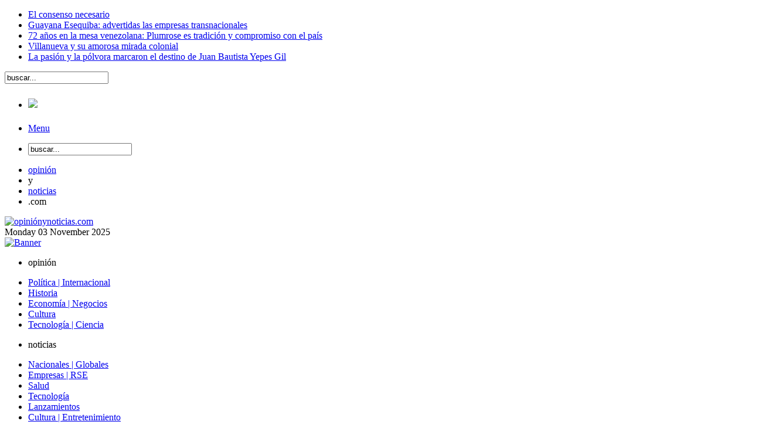

--- FILE ---
content_type: text/html; charset=utf-8
request_url: https://opinionynoticias.com/noticiasmarketing/32579-pestana-
body_size: 9305
content:
<!doctype html>
<html class="no-js" lang="es-es">
<head>

	<meta charset="utf-8" />
	<meta name="viewport" content="width=device-width, initial-scale=1, minimum-scale=1, maximum-scale=1"/>
	  <base href="https://opinionynoticias.com/noticiasmarketing/32579-pestana-" />
  <meta http-equiv="content-type" content="text/html; charset=utf-8" />
  <meta name="robots" content="Pestana caracas, venezuela, Gustavo Jarussi" />
  <meta name="keywords" content="Pestana caracas, venezuela, Gustavo Jarussi" />
  <meta name="title" content="Pestana Caracas celebra una década en Venezuela " />
  <meta name="author" content="Redacción OyN" />
  <meta name="description" content="10 años aprendiendo junto a nuestros clientes, visitantes y colaboradores" />
  <meta name="generator" content="Joomla! 1.5 - Open Source Content Management" />
  <title>Pestana Caracas celebra una década en Venezuela </title>
  <link href="/templates/plantilla_on_06/favicon.ico" rel="shortcut icon" type="image/x-icon" />
  <link rel="stylesheet" href="https://opinionynoticias.com/modules/mod_news_show_gk3/style/style.css" type="text/css" />
  <script type="text/javascript" src="https://opinionynoticias.com/modules/mod_news_show_gk3/scripts/engine_1_11_compressed.js"></script>
  <!-- JoomlaWorks "Disqus Comment System for Joomla!" Plugin (v2.2) starts here -->

		<script type="text/javascript" src="https://ipv4.opinionynoticias.com/plugins/content/jw_disqus/includes/js/behaviour.js"></script>
		<script type="text/javascript">
			//<![CDATA[
			var disqusSubDomain = 'opinionynoticias';
			var disqus_iframe_css = "https://ipv4.opinionynoticias.com/plugins/content/jw_disqus/tmpl/css/disqus.css";
			//]]>
		</script>
		<style type="text/css" media="all">
			@import "https://ipv4.opinionynoticias.com/plugins/content/jw_disqus/tmpl/css/template.css";
		</style>
		
<!-- JoomlaWorks "Disqus Comment System for Joomla!" Plugin (v2.2) ends here -->


	<link rel="stylesheet" href="/templates/system/css/general.css" type="text/css" />
	<link rel="stylesheet" href="/templates/plantilla_on_06/css/styles.css" type="text/css" />

	<link rel="stylesheet" href="/templates/plantilla_on_06/css/foundation.css" />
	<script src="//ajax.googleapis.com/ajax/libs/jquery/1.11.0/jquery.min.js"></script>
        <script src="/templates/plantilla_on_06/js/vendor/modernizr.js"></script>
        <script src="/templates/plantilla_on_06/js/foundation.min.js"></script>
        <script src="/templates/plantilla_on_06/js/jquery.newsTicker.min.js"></script>
        <script src="/templates/plantilla_on_06/js/jwplayer.js" type="text/javascript"></script>

	<meta name="application-name" content="OpinionyNoticias.com" />
	<meta name="msapplication-starturl" content="https://www.opinionynoticias.com" />
	<meta name="msapplication-navbutton-color" content="#CCCCCC" />
	<meta name="msapplication-window" content="width=1024;height=768" />
	<meta name="msapplication-tooltip" content="Participa en el acontecer Nacional." />

</head>
<body>

<div id="top_bar">
	<div class="show-for-large-up row">
		<div class="large-9 columns">
			<div id="user2">
				<ul class="latestnews">
	<li class="latestnews">
		<a href="/opinionpolitica/43675-el-consenso-necesario" class="latestnews">
			El consenso necesario</a>
	</li>
	<li class="latestnews">
		<a href="/opinionpolitica/43674-guayana-esequiba-advertidas-las-empresas-transnacionales" class="latestnews">
			Guayana Esequiba: advertidas las empresas transnacionales</a>
	</li>
	<li class="latestnews">
		<a href="/noticiasnegocios/43673-72-anos-en-la-mesa-venezolana-plumrose-es-tradicion-y-compromiso-con-el-pais" class="latestnews">
			72 años en la mesa venezolana: Plumrose es tradición y compromiso con el país</a>
	</li>
	<li class="latestnews">
		<a href="/opinionpolitica/43671-villanueva-y-su-amorosa-mirada-colonial" class="latestnews">
			Villanueva y su amorosa mirada colonial</a>
	</li>
	<li class="latestnews">
		<a href="/opinionhistoria/43672-la-pasion-y-la-polvora-marcaron-el-destino-de-juan-bautista-yepes-gil" class="latestnews">
			La pasión y la pólvora marcaron el destino de Juan Bautista Yepes Gil</a>
	</li>
</ul>
			</div>
		</div>
		<div class="large-3 columns">
			<div id="user4">
				<form action="index.php" method="post">
	<div class="search">
		<input name="searchword" id="mod_search_searchword" maxlength="20" alt="Buscar" class="inputbox" type="text" size="20" value="buscar..."  onblur="if(this.value=='') this.value='buscar...';" onfocus="if(this.value=='buscar...') this.value='';" />	</div>
	<input type="hidden" name="task"   value="search" />
	<input type="hidden" name="option" value="com_search" />
	<input type="hidden" name="Itemid" value="88" />
</form>
			</div>
		</div>
	</div>
</div>

<div class="row hide-for-large-up">
	<div class="fixed">
		<nav id="nav-on" class="top-bar" data-topbar>
			<ul class="title-area">
				<li class="name">
					<h1>
					<a href="https://www.opinionynoticias.com/">
						<img src="/templates/plantilla_on_06/images/menu-logo.png">
					</a>
					</h1>
				</li>
				<li class="toggle-topbar menu-icon"><a href="#">Menu</a></li>
			</ul>
			<section class="top-bar-section">
				<ul class="right">
					<li class="has-form">
						<div class="row collapse">
							<div class="small-12 columns">
								<form action="index.php" method="post">
	<div class="search">
		<input name="searchword" id="mod_search_searchword" maxlength="20" alt="Buscar" class="inputbox" type="text" size="20" value="buscar..."  onblur="if(this.value=='') this.value='buscar...';" onfocus="if(this.value=='buscar...') this.value='';" />	</div>
	<input type="hidden" name="task"   value="search" />
	<input type="hidden" name="option" value="com_search" />
	<input type="hidden" name="Itemid" value="88" />
</form>
							</div>
						</div>
					</li>
				</ul>
				<ul class="left">
					<li class="has-dropdown"><a href="#" class="color-opinion">opinión</a>
						<ul id="opiniondd" class="dropdown" ></ul>
					</li>
					<li class="color-opinion free-text hide-for-small-only">y</li>
					<li class="has-dropdown"><a href="#" class="color-noticias">noticias</a>
						<ul id="noticiasdd" class="dropdown" ></ul>
					</li>
					<li class="red free-text hide-for-small-only">.com</li>
				</ul>
			</section>
		</nav>
	</div>
</div>

<div id="header" class="row">
	<div id="logo" class="large-2 columns show-for-large-up">
		<a href="https://www.opinionynoticias.com/">
			<img src="/templates/plantilla_on_06/images/on_logo_top.gif" alt="opiniónynoticias.com">
		</a>
	</div>
	<div id="top_date" class="large-1 columns show-for-large-up">
		<span class="dayofweek">Monday</span>
		<span class="dayofmonth">03</span>
		<span class="month">November</span>
		<span class="year">2025</span>
	</div>
	<div class="medium-12 large-9 columns">	
		<div id="ad_top" class="ads">
			<div class="bannergroup">

<div class="banneritem"><div id="adsonmobile"><a href="/component/banners/click/98" target="_blank" class="hide"><img src="https://www.opinionynoticias.com/images/banners/instagram 2023.gif" alt="Banner"></a></div>
<script type="text/javascript">
if ($("body").width()<689) {
$("div#adsonmobile").addClass("clever-core-ads");
} else {
$("div#adsonmobile>a.hide").removeClass("hide");
};
$(document).ready(function() {
if ($("div#adsonmobile.clever-core-ads").height()==0) {$("div#adsonmobile>a.hide").removeClass("hide");};
});
</script>
<script data-cfasync="false" type="text/javascript" id="clever-core">
/* <![CDATA[ */
    (function (document, window) {
        var a, c = document.createElement("script"), f = window.frameElement;

        c.id = "CleverCoreLoader86476";
        c.src = "https://scripts.cleverwebserver.com/434b3e3dd1c9b80e01987164e8c9f089.js";

        c.async = !0;
        c.type = "text/javascript";
        c.setAttribute("data-target", window.name || (f && f.getAttribute("id")));
        c.setAttribute("data-callback", console.log("put-your-callback-function-here!!"));
        c.setAttribute("data-callback-url-click", "put-your-click-macro-here");
        c.setAttribute("data-callback-url-view", "put-your-view-macro-here");
        

        try {
            a = parent.document.getElementsByTagName("script")[0] || document.getElementsByTagName("script")[0];
        } catch (e) {
            a = !1;
        }

        a || (a = document.getElementsByTagName("head")[0] || document.getElementsByTagName("body")[0]);
        a.parentNode.insertBefore(c, a);
    })(document, window);
/* ]]> */
</script><div class="clr"></div>
	</div>

</div>
		</div>
	</div>
</div>

<div class="row show-for-large-up">
	<div class="contain-to-grid sticky" data-options="sticky_on: large">
		<div id="for-large-spacer"></div>
		<nav id="nav-opinion" class="top-bar" data-topbar>
		  <ul class="title-area">
			<li class="name">opinión</li>
		  </ul>
		  <section class="top-bar-section">
			<ul class="menu_row" id="opinion"><li class="item78"><a href="https://www.opinionynoticias.com/opinionpolitica"><span>Política | Internacional</span></a></li><li class="item81"><a href="https://www.opinionynoticias.com/opinionhistoria"><span>Historia</span></a></li><li class="item79"><a href="/opinioneconomia"><span>Economía | Negocios</span></a></li><li class="item84"><a href="/opinioncultura"><span>Cultura</span></a></li><li class="item83"><a href="https://www.opinionynoticias.com/tech"><span>Tecnología | Ciencia</span></a></li></ul>
		  </section>
		</nav>
		<nav id="nav-noticias" class="top-bar" data-topbar>
		  <ul class="title-area">
			<li class="name">noticias</li>
		  </ul>
		  <section class="top-bar-section">
			<ul class="menu_row" id="noticias"><li class="item86"><a href="https://www.opinionynoticias.com/noticiasnacionalesyglobales"><span>Nacionales | Globales</span></a></li><li class="item89"><a href="https://www.opinionynoticias.com/noticiasnegocios"><span>Empresas | RSE</span></a></li><li class="item94"><a href="https://www.opinionynoticias.com/noticiassalud"><span>Salud</span></a></li><li class="item91"><a href="https://www.opinionynoticias.com/noticiastech"><span>Tecnología</span></a></li><li class="item88"><a href="https://www.opinionynoticias.com/noticiasmarketing"><span>Lanzamientos</span></a></li><li class="item87"><a href="https://www.opinionynoticias.com/noticiasculturaentretenimiento"><span>Cultura | Entretenimiento</span></a></li><li class="item95"><a href="https://www.opinionynoticias.com/noticiascineyteatro"><span>Cine | Teatro</span></a></li><li id="current" class="active item100"><a href="https://www.opinionynoticias.com/noticiasagenda"><span>En Agenda</span></a></li></ul>
		  </section>
		</nav>
	</div>
</div>

<div id="content-wrap" class="row">
	<div id="left" class="large-6 medium-6 small-12 columns">
		<table class="contentpaneopen">
<tr>
		<td class="contentheading" width="100%">
				<a href="/noticiasmarketing/32579-pestana-" class="contentpagetitle">
			Pestana Caracas celebra una década en Venezuela </a>
			</td>
				
		
					</tr>
</table>

<table class="contentpaneopen">
<tr>
	<td valign="top">
		<span class="small">
			Escrito por Redacción OyN		</span>
		&nbsp;&nbsp;
	</td>
</tr>

<tr>
	<td valign="top" class="createdate">
		Sábado, 12 de Mayo de 2018 17:08	</td>
</tr>


<tr>
<td valign="top">


<!-- JoomlaWorks "Disqus Comment System for Joomla!" Plugin (v2.2) starts here -->

<span id="startOfPage"></span>

<!-- Disqus comments counter and anchor link -->
<div class="jwDisqusArticleCounter">
	<a class="jwDisqusArticleCounterLink" href="https://ipv4.opinionynoticias.com/noticiasmarketing/32579-pestana-#disqus_thread">View Comments</a>
	<div class="clr"></div>
</div>

<p><img src="/images/stories/480_CEO/gustavo jarussi 05-2018 pestana.jpg" border="0" alt="alt" />El Hotel Pestana Caracas Premium City & Conference celebra aniversario con el mismo espíritu con el cual abrió sus puertas hace una década, afrontando nuevos retos y proyectos</p>

<p>vinculados a una novedosa forma de hacer hostelería, caracterizada por excelencia y calidad en los servicios de hospitalidad.</p>
<p>El Grupo Pestana inicia sus operaciones en Venezuela el 14 de mayo de 2008, con una clara estrategia diferenciadora, la creación de un hotel cinco estrellas, con excelente ubicación y una personalidad diferente.</p>
<p>Durante estos diez años de trayectoria, el Hotel Pestana Caracas ha evolucionado desarrollando propuestas de valor pensadas desde el punto de vista de los viajeros, clientes de negocios y visitantes de ocio, al crear espacios y momentos especiales, promover la cultura y la gastronomía, generar propuestas de bienestar y confort, activar alianzas para ofrecerla mayor variedad de alternativas de entretenimiento e innovar constantemente.</p>
<p>"El desafío principal ha sido mantener nuestro concepto de hacer hotelería, sin perder nuestra identidad e involucrando a nuestro equipo en un lema común: que cada huésped y visitante se sienta como en casa al vivir una auténtica experiencia #Pestana", comenta Gustavo Jarussi, Gerente Regional del Grupo Pestana, quien ha liderado desde sus inicios la gestión del hotel. </p>
<p>El Pestana Caracas se ha dedicado a diseñar experiencias ¨a la medida¨ para clientes con diferentes estilos de vida, a través de novedosas propuestas de hospedaje, gastronomía y entretenimiento.</p>
<p><strong><br />Evolución constante para mejora continua</strong></p>
<p>No hay proyectos sin equipo, destaca Jarussi. "Uno de nuestros pilares fundamentales de una organización es el factor humano, por ello aprovechamos esta oportunidad para brindarle un reconocimiento a cada uno de nuestros 143 colaboradores, quienes día a día aportan excelencia, con su talento, vocación de servicios y pasión". </p>
<p>Por su parte, María Magdalena Yanuzzi, Gerente de Recursos Humanos destaca la importancia de dedicar esfuerzo en un liderazgo comprometido con los objetivos de gestión, pero a la vez, que permita comprender y potenciar las habilidades del equipo de trabajo, haciendo énfasis en el soporte emocional y motivacional.</p>
<p><strong>Haciendo historia</strong></p>
<p>Desde sus inicios, el Pestana Caracas se ha caracterizado por ofrecer un servicio hotelero de calidad con altos estándares de servicio y una variada oferta de productos atractivos y diferenciadores de cara al cliente.</p>
<p>Pestana Caracas celebra una maravillosa década de experiencias, atesorando inigualables momentos con huéspedes, clientes corporativos, visitantes y colaboradores, y superando grandes desafíos para esta hoy presentes, sembrando y construyendo. </p>
<p>La resilencia, el optimismo y creatividad – destaca Jarussi - han sido la clave para enfrentar retos tan complicados como los que hemos experimentados. ¨Pensamiento estratégico y fórmulas rápidas y eficientes de comunicación son clave para que la gestión operativa se optimice, a través de una constante retroalimentación¨.</p>
<p>Para acompañar esta celebración el Pestana Caracas ha lanzado una <strong>"Promoción Aniversario"</strong>, entre el 14 al 18 de mayo, la cual incluye:10% de descuento en el hospedaje con check in early y 10% de descuento en Alimentos y Bebidas.</p>
<p><br /><img src="/images/stories/480_2018/05.2018 pestana caracas.jpg" border="0" alt="alt" /></p>
<p>"Nuestro reconocimiento a los periodistas y representantes de los medios, quienes nos han brindado un invalorable apoyo durante toda nuestra gestión; a nuestros aliados, quienes nos han acompañado en este recorrido, fusionando conocimientos, experticia y valores y a nuestros huéspedes, clientes y visitantes, fuente de aprendizaje, por su confianza, lealtad y preferencia".</p>
<p>Síguenos por:</p>
<p>Instagram: @pestanacaracas</p>
<p>Facebook: Pestana Caracas</p>
<p>Twitter: @pestana_caracas</p>
<hr />
<p><span style="font-size: x-small;">Acerca del Grupo Pestana</span></p>
<p><span style="font-size: x-small;">Grupo Pestana, fundado en 1972 por M & J Pestana, Sociedad de Turismo de Madeira, es un grupo empresarial dedicado principalmente al sector turismo. Adicionalmente participa en actividades comerciales, industriales y de servicios.</span></p>
<p><span style="font-size: x-small;">A través de su cadena Pestana Hotels & Resorts gestiona en la actualidad más de 90 complejos hoteleros esparcidos por 3 continentes, bajo cuatro marcas (Pestana Hotels & Resorts; Pestana Pousadas de Portugal; Pestana Collection Hotels and Pestana CR7 Lifestyle Hotels).</span></p>
<p><span style="font-size: x-small;">El Grupo Pestana está presente en 15 países a nivel, con más 15.000 cuartos disponibles en Europa, América y África y cerca de 7.000 colaboradores. </span></p>
<p><span style="font-size: x-small;">Actualmente se posiciona alrededor del mundo como el mayor grupo portugués en la industria del turismo y el ocio, que busca expandir su mercado a los cinco continentes antes de 2020.</span></p>
<p> </p>
<p> </p>
<hr />

<!-- Disqus Comments -->
<div class="jwDisqusForm">
	
			<div id="disqus_thread"></div>
			<script type="text/javascript">
				//<![CDATA[
			
					var disqus_url= "https://ipv4.opinionynoticias.com/noticiasmarketing/32579-pestana-";
					var disqus_identifier = "ba01721f6b_id32579";
				//]]>
			</script>
			<script type="text/javascript" src="http://disqus.com/forums/opinionynoticias/embed.js"></script>
			<noscript>
				<a href="http://opinionynoticias.disqus.com/?url=ref">View the discussion thread.</a>
			</noscript>
			<a href="http://disqus.com" class="dsq-brlink">blog comments powered by <span class="logo-disqus">Disqus</span></a>
			</div>

<div class="jwDisqusBackToTop">
	<a href="https://ipv4.opinionynoticias.com/noticiasmarketing/32579-pestana-#startOfPage">back to top</a>
	<div class="clr"></div>
</div>
	
<div class="clr"></div>

<!-- JoomlaWorks "Disqus Comment System for Joomla!" Plugin (v2.2) ends here -->

</script></td>
</tr>

</table>
<span class="article_separator">&nbsp;</span>

				<div class="moduletable">
					<div style="background: #999; color: #333; font-size: 12px; line-height: 1.6em; text-align: center; padding: 20px; width: 100%;"><span>OpinionyNoticias.com no se hace responsable por las aseveraciones que realicen nuestros columnistas en los artículos de opinión.<br>Estos conceptos son de la exclusiva responsabilidad del autor.</span></div><p><br></p>		</div>
			<div class="moduletable ads">
					<div class="bannergroup ads">

<div class="banneritem ads"><script async src="https://pagead2.googlesyndication.com/pagead/js/adsbygoogle.js?client=ca-pub-0511511990219568"
     crossorigin="anonymous"></script>
<!-- OyN 300x250 -->
<ins class="adsbygoogle"
     style="display:inline-block;width:300px;height:250px"
     data-ad-client="ca-pub-0511511990219568"
     data-ad-slot="2226179506"></ins>
<script>
     (adsbygoogle = window.adsbygoogle || []).push({});
</script><div class="clr"></div>
	</div>

</div>		</div>
			<div class="moduletable">
					<h3>Videos</h3>
					<div id="video-oyn" class="video_embed"><iframe width="100%" src="https://www.youtube-nocookie.com/embed/videoseries?list=PL9604A4D9B2419A51" frameborder="0" allowfullscreen></iframe></div><br/><br/>		</div>
	
	</div>
			<div id="right" class="large-6 medium-6 small-12 columns">
					<div class="moduletable ads">
					<div class="bannergroup ads">

<div class="banneritem ads"><div id="adsondesktop"><a href="/component/banners/click/69" target="_blank" class="hide"><img src="https://www.opinionynoticias.com/images/banners/publique300x250.jpg" alt="Banner"></a></div>
<script type="text/javascript">
if ($("body").width()>688) {
$("div#adsondesktop").addClass("clever-core-ads");
} else {
$("div#adsondesktop>a.hide").removeClass("hide");
};
$(document).ready(function() {
if ($("div#adsondesktop.clever-core-ads").height()==0) {$("div#adsondesktop>a.hide").removeClass("hide");};
});
</script>
<script data-cfasync="false" type="text/javascript" id="clever-core">
/* <![CDATA[ */
    (function (document, window) {
        var a, c = document.createElement("script"), f = window.frameElement;

        c.id = "CleverCoreLoader86476";
        c.src = "https://scripts.cleverwebserver.com/434b3e3dd1c9b80e01987164e8c9f089.js";

        c.async = !0;
        c.type = "text/javascript";
        c.setAttribute("data-target", window.name || (f && f.getAttribute("id")));
        c.setAttribute("data-callback", "put-your-callback-function-here");
        c.setAttribute("data-callback-url-click", "put-your-click-macro-here");
        c.setAttribute("data-callback-url-view", "put-your-view-macro-here");
        

        try {
            a = parent.document.getElementsByTagName("script")[0] || document.getElementsByTagName("script")[0];
        } catch (e) {
            a = !1;
        }

        a || (a = document.getElementsByTagName("head")[0] || document.getElementsByTagName("body")[0]);
        a.parentNode.insertBefore(c, a);
    })(document, window);
/* ]]> */
</script><div class="clr"></div>
	</div>

</div>		</div>
			<div class="moduletable">
					<h3>Lo último en Noticias</h3>
					
<table  class="gk_news_show_table" id="newsshow1">
	
	 
		<tr valign="top" class="gk_news_show_tablerow">
		
						
					<td style="width: 100%;padding: 0px;" class="gk_news_show_center">
				 			
								<p class="gk_news_show_news_info ta_left"><a href="/noticiasmarketing"  rel="nofollow" >Lanzamientos</a></p><h4 class="gk_news_show_news_header ta_left"><a href="/noticiasmarketing/43663-mg-motors-financia-en-venezuela-la-compra-del-mg-zs-"  rel="nofollow" >MG motors financia en Venezuela la compra del MG ZS </a></h4><p class="gk_news_show_news_text ta_left">MG Motor, en alianza con el concesionario Holly Import, ha puesto en marcha un ambicioso plan comercial.
</p>				 
			</td>		
					</tr>
	
	 
		<tr valign="top" class="gk_news_show_tablerow">
		
						
					<td style="width: 100%;padding: 0px;" class="gk_news_show_center">
				 			
								<p class="gk_news_show_news_info ta_left"><a href="/noticiasnacionalesyglobales"  rel="nofollow" >Nacionales | Globales</a></p><h4 class="gk_news_show_news_header ta_left"><a href="/noticiasnacionalesyglobales/43658-hatillanos-estrenan-nueva-parada-del-metrobus-en-el-terminal"  rel="nofollow" >Hatillanos estrenan nueva parada del Metrobús en el terminal</a></h4><p class="gk_news_show_news_text ta_left">Los hatillanos estrenan una parada segura y acorde con los cánones de transporte del sistema Metrobús.
</p>				 
			</td>		
					</tr>
	
	 
		<tr valign="top" class="gk_news_show_tablerow">
		
						
					<td style="width: 100%;padding: 0px;" class="gk_news_show_center">
				 			
								<p class="gk_news_show_news_info ta_left"><a href="/noticiasnegocios"  rel="nofollow" >Empresas | RSE</a></p><h4 class="gk_news_show_news_header ta_left"><a href="/noticiasnegocios/43656-coca-cola-femsa-certifica-a-259-bodegueras-de-barcelona-y-valencia"  rel="nofollow" >Coca-Cola FEMSA certifica a 259 bodegueras de Barcelona y Valencia</a></h4><p class="gk_news_show_news_text ta_left">La Red de Empoderamiento Femenino (REF) de Coca-Cola FEMSA de Venezuela cumplió su meta en 2025 al certificar a 259 nuevas emprendedoras de la cohorte VII en Barcelona (Anzoátegui) y Valencia (Carabob...</p>				 
			</td>		
					</tr>
	
	 
		<tr valign="top" class="gk_news_show_tablerow">
		
						
					<td style="width: 100%;padding: 0px;" class="gk_news_show_center">
				 			
								<p class="gk_news_show_news_info ta_left"><a href="/noticiasmarketing"  rel="nofollow" >Lanzamientos</a></p><h4 class="gk_news_show_news_header ta_left"><a href="/noticiasmarketing/43652-baic-enciende-motores-en-venezuela"  rel="nofollow" >BAIC enciende motores en Venezuela</a></h4><p class="gk_news_show_news_text ta_left">La marca automotriz BAIC (Beijing Automotive Industry Corporation) ha oficializado su llegada a Venezuela.
</p>				 
			</td>		
					</tr>
	
	 
		<tr valign="top" class="gk_news_show_tablerow">
		
						
					<td style="width: 100%;padding: 0px;" class="gk_news_show_center">
				 			
								<p class="gk_news_show_news_info ta_left"><a href="/noticiasnegocios"  rel="nofollow" >Empresas | RSE</a></p><h4 class="gk_news_show_news_header ta_left"><a href="/noticiasnegocios/43651-movilnet-apoya-nuevamente-la-movida-gamer-en-la-venezuela-game-show"  rel="nofollow" >Movilnet apoya nuevamente la movida gamer en la Venezuela Game Show</a></h4><p class="gk_news_show_news_text ta_left">Movilnet, a través de plataforma Movilnet-e, fue parte fundamental de la 5ta. edición de la Venezuela Game Show (VGS).
</p>				 
			</td>		
					</tr>

	

</table>
		</div>
			<div class="moduletable ads">
					<div class="bannergroup ads">

<div class="banneritem ads"><script async src="https://pagead2.googlesyndication.com/pagead/js/adsbygoogle.js?client=ca-pub-0511511990219568"
     crossorigin="anonymous"></script>
<!-- OyN Banner -->
<ins class="adsbygoogle"
     style="display:inline-block;width:468px;height:60px"
     data-ad-client="ca-pub-0511511990219568"
     data-ad-slot="6725020953"></ins>
<script>
     (adsbygoogle = window.adsbygoogle || []).push({});
</script><div class="clr"></div>
	</div>

</div>		</div>
			<div class="moduletable">
					<h3>Más de opinión</h3>
					
<table  class="gk_news_show_table" id="newsshow2">
	
	 
		<tr valign="top" class="gk_news_show_tablerow">
		
						
					<td style="width: 100%;padding: 0px;" class="gk_news_show_center">
				 			
								<p class="gk_news_show_news_info ta_left"><a href="/opinionpolitica"  rel="nofollow" >Política</a></p><h4 class="gk_news_show_news_header ta_left"><a href="/opinionpolitica/43662-la-victoria-de-milei-nuevos-desafios"  rel="nofollow" >La victoria de Milei: nuevos desafíos</a></h4><p class="gk_news_show_news_text ta_left">La holgada victoria de La Libertad Avanza (LLA) en las elecciones legislativas del domingo 26 de octubre fue una gran sorpresa hasta para los seguidores de Javier Milei.
</p>				 
			</td>		
					</tr>
	
	 
		<tr valign="top" class="gk_news_show_tablerow">
		
						
					<td style="width: 100%;padding: 0px;" class="gk_news_show_center">
				 			
								<p class="gk_news_show_news_info ta_left"><a href="/opinionhistoria"  rel="nofollow" >Historia  </a></p><h4 class="gk_news_show_news_header ta_left"><a href="/opinionhistoria/43661-la-digitalizacion-de-el-cojo-ilustrado-"  rel="nofollow" >La Digitalización de El Cojo Ilustrado </a></h4><p class="gk_news_show_news_text ta_left">“En 1892, con el inicio de la publicación de El Cojo Ilustrado, comienza una etapa de progreso para la imprenta venezolana.
</p>				 
			</td>		
					</tr>
	
	 
		<tr valign="top" class="gk_news_show_tablerow">
		
						
					<td style="width: 100%;padding: 0px;" class="gk_news_show_center">
				 			
								<p class="gk_news_show_news_info ta_left"><a href="/opinionpolitica"  rel="nofollow" >Política</a></p><h4 class="gk_news_show_news_header ta_left"><a href="/opinionpolitica/43660-viva-venezuela-viva"  rel="nofollow" >Viva Venezuela viva</a></h4><p class="gk_news_show_news_text ta_left">Venezuela sigue siendo Venezuela. Sus problemas que son muchos y algunos muy graves, no la detienen.
</p>				 
			</td>		
					</tr>
	
	 
		<tr valign="top" class="gk_news_show_tablerow">
		
						
					<td style="width: 100%;padding: 0px;" class="gk_news_show_center">
				 			
								<p class="gk_news_show_news_info ta_left"><a href="/opinionpolitica"  rel="nofollow" >Política</a></p><h4 class="gk_news_show_news_header ta_left"><a href="/opinionpolitica/43659-es-necesario-resolver-para-comenzar-a-sanar"  rel="nofollow" >Es necesario resolver para comenzar a sanar</a></h4><p class="gk_news_show_news_text ta_left">El movimiento sindical venezolano, el combativo y no confederado, el que convocó y nunca abandonó a los trabajadores en sus justos reclamos,
</p>				 
			</td>		
					</tr>
	
	 
		<tr valign="top" class="gk_news_show_tablerow">
		
						
					<td style="width: 100%;padding: 0px;" class="gk_news_show_center">
				 			
								<p class="gk_news_show_news_info ta_left"><a href="/opinionpolitica"  rel="nofollow" >Política</a></p><h4 class="gk_news_show_news_header ta_left"><a href="/opinionpolitica/43655-66-aniversario-de-la-facultad-de-humanidades-y-educacion-luz"  rel="nofollow" >66 Aniversario de la Facultad de Humanidades y Educación (LUZ)</a></h4><p class="gk_news_show_news_text ta_left">La Memoria Institucional es fundamental. Cada etapa, tiene su significado y aportes, bases necesarias para seguir adelante.
</p>				 
			</td>		
					</tr>

	

</table>
		</div>
			<div class="moduletable ads">
					<div class="bannergroup ads">

<div class="banneritem ads"><script async src="https://pagead2.googlesyndication.com/pagead/js/adsbygoogle.js?client=ca-pub-0511511990219568"
     crossorigin="anonymous"></script>
<!-- OyN 300x250 -->
<ins class="adsbygoogle"
     style="display:inline-block;width:300px;height:250px"
     data-ad-client="ca-pub-0511511990219568"
     data-ad-slot="2226179506"></ins>
<script>
     (adsbygoogle = window.adsbygoogle || []).push({});
</script><div class="clr"></div>
	</div>

</div>		</div>
	
		</div>
	</div>

<div class="row">
	<div class="large-12 columns">
		<div id="ad_botton" class="ads">
			<div class="bannergroup">

<div class="banneritem"><a href="/component/banners/click/98" target="_blank"><img src="https://opinionynoticias.com/images/banners/instagram 2023.gif" alt="Banner" /></a><div class="clr"></div>
	</div>

</div>
		</div>
	</div>
</div>

<div id="footer" class="row">
	<div id="legal" class="small-12 medium-4 columns">
		<span>Copyright © 2009-2025<br/>Opinión y Noticias.<br/>Todos los derechos reservados.</span>
	</div>
	<div class="hide-for-medium-up clearfix"></div>
	<div id="acerca" class="small-6 medium-4 columns">
		<h6>Acerca de</h6>
		<ul class="menu_grid"><li class="item65"><a href="/nosotrosoyn"><span>Nosotros</span></a></li><li class="item70"><a href="/publicidadoyn"><span>Publicidad</span></a></li><li class="item66"><a href="/politicascontenido"><span>Políticas de Contenido</span></a></li><li class="item68"><a href="/contacto"><span>Contacto</span></a></li></ul>
	</div>
	<!-- <div id="exclusiva" class="small-6 medium-3 columns">
		<h6>Trabajos exclusivos</h6>
		<ul class="menu-nav"><li class="item96"><a href="/entrevistas"><span>Entrevistas</span></a></li></ul>
	</div> -->
	<div id="social" class="small-6 medium-4 columns">
		<h6>Siganos en</h6>
		<!-- AddThis Follow BEGIN -->
		<div class="addthis_toolbox addthis_32x32_style addthis_vertical_style">
			<a class="addthis_button_twitter_follow" addthis:userid="opinionynoticia"></a>
			<a class="addthis_button_youtube_follow" addthis:userid="opinionynoticias"></a>
		</div>
		<script type="text/javascript" src="//s7.addthis.com/js/300/addthis_widget.js#pubid=ra-4db38eb96958191d"></script>
		<!-- AddThis Follow END -->
	</div>
</div>

<div id="last" class="row">
	<span class="name hide-for-small-only">opiniónynoticias.com</span>
	<div class="credit small-12 columns">
		<a href="http://logiqos.com">
		<img src="/templates/plantilla_on_06/images/logiqosblackmini.png">
		</a>
	</div>
</div>

<div id="lastest" class="row hide-for-large-up">
	<div id="under-large-spacer"></div>
</div>

<script>
$(document).foundation();
$('ul.latestnews').newsTicker({ row_height: 30, max_rows: 1 });
$("ul#opinion li").clone().appendTo("ul#opiniondd");
$("ul#noticias li").clone().appendTo("ul#noticiasdd");
</script>
<!-- AddThis Smart Layers BEGIN -->
<!-- Go to http://www.addthis.com/get/smart-layers to customize -->
<script type="text/javascript" src="//s7.addthis.com/js/300/addthis_widget.js#pubid=ra-4db38eb96958191d"></script>
<script type="text/javascript">
  addthis.layers({
    'theme' : 'transparent',
    'share' : {
      'position' : 'left',
      'numPreferredServices' : 5
    }, 
    'follow' : {
      'services' : [
        {'service': 'twitter', 'id': 'opinionynoticia'},
        {'service': 'youtube', 'id': 'opinionynoticias'}
      ]
    }   
  });
</script>
<!-- AddThis Smart Layers END -->
<script type="text/javascript">
var gaJsHost = (("https:" == document.location.protocol) ? "https://ssl." : "http://www.");
document.write(unescape("%3Cscript src='" + gaJsHost + "google-analytics.com/ga.js' type='text/javascript'%3E%3C/script%3E"));
</script>
<script type="text/javascript">
try {
var pageTracker = _gat._getTracker("UA-11248648-1");
pageTracker._trackPageview();
} catch(err) {}
</script>
</body>
</html>


--- FILE ---
content_type: text/html; charset=utf-8
request_url: https://www.youtube-nocookie.com/embed/videoseries?list=PL9604A4D9B2419A51
body_size: 51164
content:
<!DOCTYPE html><html lang="en" dir="ltr" data-cast-api-enabled="true"><head><meta name="viewport" content="width=device-width, initial-scale=1"><script nonce="jU9hsyzC4sWWpxGdburF8g">if ('undefined' == typeof Symbol || 'undefined' == typeof Symbol.iterator) {delete Array.prototype.entries;}</script><style name="www-roboto" nonce="Opn8AH_qTe_X8stRAZkJuQ">@font-face{font-family:'Roboto';font-style:normal;font-weight:400;font-stretch:100%;src:url(//fonts.gstatic.com/s/roboto/v48/KFO7CnqEu92Fr1ME7kSn66aGLdTylUAMa3GUBHMdazTgWw.woff2)format('woff2');unicode-range:U+0460-052F,U+1C80-1C8A,U+20B4,U+2DE0-2DFF,U+A640-A69F,U+FE2E-FE2F;}@font-face{font-family:'Roboto';font-style:normal;font-weight:400;font-stretch:100%;src:url(//fonts.gstatic.com/s/roboto/v48/KFO7CnqEu92Fr1ME7kSn66aGLdTylUAMa3iUBHMdazTgWw.woff2)format('woff2');unicode-range:U+0301,U+0400-045F,U+0490-0491,U+04B0-04B1,U+2116;}@font-face{font-family:'Roboto';font-style:normal;font-weight:400;font-stretch:100%;src:url(//fonts.gstatic.com/s/roboto/v48/KFO7CnqEu92Fr1ME7kSn66aGLdTylUAMa3CUBHMdazTgWw.woff2)format('woff2');unicode-range:U+1F00-1FFF;}@font-face{font-family:'Roboto';font-style:normal;font-weight:400;font-stretch:100%;src:url(//fonts.gstatic.com/s/roboto/v48/KFO7CnqEu92Fr1ME7kSn66aGLdTylUAMa3-UBHMdazTgWw.woff2)format('woff2');unicode-range:U+0370-0377,U+037A-037F,U+0384-038A,U+038C,U+038E-03A1,U+03A3-03FF;}@font-face{font-family:'Roboto';font-style:normal;font-weight:400;font-stretch:100%;src:url(//fonts.gstatic.com/s/roboto/v48/KFO7CnqEu92Fr1ME7kSn66aGLdTylUAMawCUBHMdazTgWw.woff2)format('woff2');unicode-range:U+0302-0303,U+0305,U+0307-0308,U+0310,U+0312,U+0315,U+031A,U+0326-0327,U+032C,U+032F-0330,U+0332-0333,U+0338,U+033A,U+0346,U+034D,U+0391-03A1,U+03A3-03A9,U+03B1-03C9,U+03D1,U+03D5-03D6,U+03F0-03F1,U+03F4-03F5,U+2016-2017,U+2034-2038,U+203C,U+2040,U+2043,U+2047,U+2050,U+2057,U+205F,U+2070-2071,U+2074-208E,U+2090-209C,U+20D0-20DC,U+20E1,U+20E5-20EF,U+2100-2112,U+2114-2115,U+2117-2121,U+2123-214F,U+2190,U+2192,U+2194-21AE,U+21B0-21E5,U+21F1-21F2,U+21F4-2211,U+2213-2214,U+2216-22FF,U+2308-230B,U+2310,U+2319,U+231C-2321,U+2336-237A,U+237C,U+2395,U+239B-23B7,U+23D0,U+23DC-23E1,U+2474-2475,U+25AF,U+25B3,U+25B7,U+25BD,U+25C1,U+25CA,U+25CC,U+25FB,U+266D-266F,U+27C0-27FF,U+2900-2AFF,U+2B0E-2B11,U+2B30-2B4C,U+2BFE,U+3030,U+FF5B,U+FF5D,U+1D400-1D7FF,U+1EE00-1EEFF;}@font-face{font-family:'Roboto';font-style:normal;font-weight:400;font-stretch:100%;src:url(//fonts.gstatic.com/s/roboto/v48/KFO7CnqEu92Fr1ME7kSn66aGLdTylUAMaxKUBHMdazTgWw.woff2)format('woff2');unicode-range:U+0001-000C,U+000E-001F,U+007F-009F,U+20DD-20E0,U+20E2-20E4,U+2150-218F,U+2190,U+2192,U+2194-2199,U+21AF,U+21E6-21F0,U+21F3,U+2218-2219,U+2299,U+22C4-22C6,U+2300-243F,U+2440-244A,U+2460-24FF,U+25A0-27BF,U+2800-28FF,U+2921-2922,U+2981,U+29BF,U+29EB,U+2B00-2BFF,U+4DC0-4DFF,U+FFF9-FFFB,U+10140-1018E,U+10190-1019C,U+101A0,U+101D0-101FD,U+102E0-102FB,U+10E60-10E7E,U+1D2C0-1D2D3,U+1D2E0-1D37F,U+1F000-1F0FF,U+1F100-1F1AD,U+1F1E6-1F1FF,U+1F30D-1F30F,U+1F315,U+1F31C,U+1F31E,U+1F320-1F32C,U+1F336,U+1F378,U+1F37D,U+1F382,U+1F393-1F39F,U+1F3A7-1F3A8,U+1F3AC-1F3AF,U+1F3C2,U+1F3C4-1F3C6,U+1F3CA-1F3CE,U+1F3D4-1F3E0,U+1F3ED,U+1F3F1-1F3F3,U+1F3F5-1F3F7,U+1F408,U+1F415,U+1F41F,U+1F426,U+1F43F,U+1F441-1F442,U+1F444,U+1F446-1F449,U+1F44C-1F44E,U+1F453,U+1F46A,U+1F47D,U+1F4A3,U+1F4B0,U+1F4B3,U+1F4B9,U+1F4BB,U+1F4BF,U+1F4C8-1F4CB,U+1F4D6,U+1F4DA,U+1F4DF,U+1F4E3-1F4E6,U+1F4EA-1F4ED,U+1F4F7,U+1F4F9-1F4FB,U+1F4FD-1F4FE,U+1F503,U+1F507-1F50B,U+1F50D,U+1F512-1F513,U+1F53E-1F54A,U+1F54F-1F5FA,U+1F610,U+1F650-1F67F,U+1F687,U+1F68D,U+1F691,U+1F694,U+1F698,U+1F6AD,U+1F6B2,U+1F6B9-1F6BA,U+1F6BC,U+1F6C6-1F6CF,U+1F6D3-1F6D7,U+1F6E0-1F6EA,U+1F6F0-1F6F3,U+1F6F7-1F6FC,U+1F700-1F7FF,U+1F800-1F80B,U+1F810-1F847,U+1F850-1F859,U+1F860-1F887,U+1F890-1F8AD,U+1F8B0-1F8BB,U+1F8C0-1F8C1,U+1F900-1F90B,U+1F93B,U+1F946,U+1F984,U+1F996,U+1F9E9,U+1FA00-1FA6F,U+1FA70-1FA7C,U+1FA80-1FA89,U+1FA8F-1FAC6,U+1FACE-1FADC,U+1FADF-1FAE9,U+1FAF0-1FAF8,U+1FB00-1FBFF;}@font-face{font-family:'Roboto';font-style:normal;font-weight:400;font-stretch:100%;src:url(//fonts.gstatic.com/s/roboto/v48/KFO7CnqEu92Fr1ME7kSn66aGLdTylUAMa3OUBHMdazTgWw.woff2)format('woff2');unicode-range:U+0102-0103,U+0110-0111,U+0128-0129,U+0168-0169,U+01A0-01A1,U+01AF-01B0,U+0300-0301,U+0303-0304,U+0308-0309,U+0323,U+0329,U+1EA0-1EF9,U+20AB;}@font-face{font-family:'Roboto';font-style:normal;font-weight:400;font-stretch:100%;src:url(//fonts.gstatic.com/s/roboto/v48/KFO7CnqEu92Fr1ME7kSn66aGLdTylUAMa3KUBHMdazTgWw.woff2)format('woff2');unicode-range:U+0100-02BA,U+02BD-02C5,U+02C7-02CC,U+02CE-02D7,U+02DD-02FF,U+0304,U+0308,U+0329,U+1D00-1DBF,U+1E00-1E9F,U+1EF2-1EFF,U+2020,U+20A0-20AB,U+20AD-20C0,U+2113,U+2C60-2C7F,U+A720-A7FF;}@font-face{font-family:'Roboto';font-style:normal;font-weight:400;font-stretch:100%;src:url(//fonts.gstatic.com/s/roboto/v48/KFO7CnqEu92Fr1ME7kSn66aGLdTylUAMa3yUBHMdazQ.woff2)format('woff2');unicode-range:U+0000-00FF,U+0131,U+0152-0153,U+02BB-02BC,U+02C6,U+02DA,U+02DC,U+0304,U+0308,U+0329,U+2000-206F,U+20AC,U+2122,U+2191,U+2193,U+2212,U+2215,U+FEFF,U+FFFD;}@font-face{font-family:'Roboto';font-style:normal;font-weight:500;font-stretch:100%;src:url(//fonts.gstatic.com/s/roboto/v48/KFO7CnqEu92Fr1ME7kSn66aGLdTylUAMa3GUBHMdazTgWw.woff2)format('woff2');unicode-range:U+0460-052F,U+1C80-1C8A,U+20B4,U+2DE0-2DFF,U+A640-A69F,U+FE2E-FE2F;}@font-face{font-family:'Roboto';font-style:normal;font-weight:500;font-stretch:100%;src:url(//fonts.gstatic.com/s/roboto/v48/KFO7CnqEu92Fr1ME7kSn66aGLdTylUAMa3iUBHMdazTgWw.woff2)format('woff2');unicode-range:U+0301,U+0400-045F,U+0490-0491,U+04B0-04B1,U+2116;}@font-face{font-family:'Roboto';font-style:normal;font-weight:500;font-stretch:100%;src:url(//fonts.gstatic.com/s/roboto/v48/KFO7CnqEu92Fr1ME7kSn66aGLdTylUAMa3CUBHMdazTgWw.woff2)format('woff2');unicode-range:U+1F00-1FFF;}@font-face{font-family:'Roboto';font-style:normal;font-weight:500;font-stretch:100%;src:url(//fonts.gstatic.com/s/roboto/v48/KFO7CnqEu92Fr1ME7kSn66aGLdTylUAMa3-UBHMdazTgWw.woff2)format('woff2');unicode-range:U+0370-0377,U+037A-037F,U+0384-038A,U+038C,U+038E-03A1,U+03A3-03FF;}@font-face{font-family:'Roboto';font-style:normal;font-weight:500;font-stretch:100%;src:url(//fonts.gstatic.com/s/roboto/v48/KFO7CnqEu92Fr1ME7kSn66aGLdTylUAMawCUBHMdazTgWw.woff2)format('woff2');unicode-range:U+0302-0303,U+0305,U+0307-0308,U+0310,U+0312,U+0315,U+031A,U+0326-0327,U+032C,U+032F-0330,U+0332-0333,U+0338,U+033A,U+0346,U+034D,U+0391-03A1,U+03A3-03A9,U+03B1-03C9,U+03D1,U+03D5-03D6,U+03F0-03F1,U+03F4-03F5,U+2016-2017,U+2034-2038,U+203C,U+2040,U+2043,U+2047,U+2050,U+2057,U+205F,U+2070-2071,U+2074-208E,U+2090-209C,U+20D0-20DC,U+20E1,U+20E5-20EF,U+2100-2112,U+2114-2115,U+2117-2121,U+2123-214F,U+2190,U+2192,U+2194-21AE,U+21B0-21E5,U+21F1-21F2,U+21F4-2211,U+2213-2214,U+2216-22FF,U+2308-230B,U+2310,U+2319,U+231C-2321,U+2336-237A,U+237C,U+2395,U+239B-23B7,U+23D0,U+23DC-23E1,U+2474-2475,U+25AF,U+25B3,U+25B7,U+25BD,U+25C1,U+25CA,U+25CC,U+25FB,U+266D-266F,U+27C0-27FF,U+2900-2AFF,U+2B0E-2B11,U+2B30-2B4C,U+2BFE,U+3030,U+FF5B,U+FF5D,U+1D400-1D7FF,U+1EE00-1EEFF;}@font-face{font-family:'Roboto';font-style:normal;font-weight:500;font-stretch:100%;src:url(//fonts.gstatic.com/s/roboto/v48/KFO7CnqEu92Fr1ME7kSn66aGLdTylUAMaxKUBHMdazTgWw.woff2)format('woff2');unicode-range:U+0001-000C,U+000E-001F,U+007F-009F,U+20DD-20E0,U+20E2-20E4,U+2150-218F,U+2190,U+2192,U+2194-2199,U+21AF,U+21E6-21F0,U+21F3,U+2218-2219,U+2299,U+22C4-22C6,U+2300-243F,U+2440-244A,U+2460-24FF,U+25A0-27BF,U+2800-28FF,U+2921-2922,U+2981,U+29BF,U+29EB,U+2B00-2BFF,U+4DC0-4DFF,U+FFF9-FFFB,U+10140-1018E,U+10190-1019C,U+101A0,U+101D0-101FD,U+102E0-102FB,U+10E60-10E7E,U+1D2C0-1D2D3,U+1D2E0-1D37F,U+1F000-1F0FF,U+1F100-1F1AD,U+1F1E6-1F1FF,U+1F30D-1F30F,U+1F315,U+1F31C,U+1F31E,U+1F320-1F32C,U+1F336,U+1F378,U+1F37D,U+1F382,U+1F393-1F39F,U+1F3A7-1F3A8,U+1F3AC-1F3AF,U+1F3C2,U+1F3C4-1F3C6,U+1F3CA-1F3CE,U+1F3D4-1F3E0,U+1F3ED,U+1F3F1-1F3F3,U+1F3F5-1F3F7,U+1F408,U+1F415,U+1F41F,U+1F426,U+1F43F,U+1F441-1F442,U+1F444,U+1F446-1F449,U+1F44C-1F44E,U+1F453,U+1F46A,U+1F47D,U+1F4A3,U+1F4B0,U+1F4B3,U+1F4B9,U+1F4BB,U+1F4BF,U+1F4C8-1F4CB,U+1F4D6,U+1F4DA,U+1F4DF,U+1F4E3-1F4E6,U+1F4EA-1F4ED,U+1F4F7,U+1F4F9-1F4FB,U+1F4FD-1F4FE,U+1F503,U+1F507-1F50B,U+1F50D,U+1F512-1F513,U+1F53E-1F54A,U+1F54F-1F5FA,U+1F610,U+1F650-1F67F,U+1F687,U+1F68D,U+1F691,U+1F694,U+1F698,U+1F6AD,U+1F6B2,U+1F6B9-1F6BA,U+1F6BC,U+1F6C6-1F6CF,U+1F6D3-1F6D7,U+1F6E0-1F6EA,U+1F6F0-1F6F3,U+1F6F7-1F6FC,U+1F700-1F7FF,U+1F800-1F80B,U+1F810-1F847,U+1F850-1F859,U+1F860-1F887,U+1F890-1F8AD,U+1F8B0-1F8BB,U+1F8C0-1F8C1,U+1F900-1F90B,U+1F93B,U+1F946,U+1F984,U+1F996,U+1F9E9,U+1FA00-1FA6F,U+1FA70-1FA7C,U+1FA80-1FA89,U+1FA8F-1FAC6,U+1FACE-1FADC,U+1FADF-1FAE9,U+1FAF0-1FAF8,U+1FB00-1FBFF;}@font-face{font-family:'Roboto';font-style:normal;font-weight:500;font-stretch:100%;src:url(//fonts.gstatic.com/s/roboto/v48/KFO7CnqEu92Fr1ME7kSn66aGLdTylUAMa3OUBHMdazTgWw.woff2)format('woff2');unicode-range:U+0102-0103,U+0110-0111,U+0128-0129,U+0168-0169,U+01A0-01A1,U+01AF-01B0,U+0300-0301,U+0303-0304,U+0308-0309,U+0323,U+0329,U+1EA0-1EF9,U+20AB;}@font-face{font-family:'Roboto';font-style:normal;font-weight:500;font-stretch:100%;src:url(//fonts.gstatic.com/s/roboto/v48/KFO7CnqEu92Fr1ME7kSn66aGLdTylUAMa3KUBHMdazTgWw.woff2)format('woff2');unicode-range:U+0100-02BA,U+02BD-02C5,U+02C7-02CC,U+02CE-02D7,U+02DD-02FF,U+0304,U+0308,U+0329,U+1D00-1DBF,U+1E00-1E9F,U+1EF2-1EFF,U+2020,U+20A0-20AB,U+20AD-20C0,U+2113,U+2C60-2C7F,U+A720-A7FF;}@font-face{font-family:'Roboto';font-style:normal;font-weight:500;font-stretch:100%;src:url(//fonts.gstatic.com/s/roboto/v48/KFO7CnqEu92Fr1ME7kSn66aGLdTylUAMa3yUBHMdazQ.woff2)format('woff2');unicode-range:U+0000-00FF,U+0131,U+0152-0153,U+02BB-02BC,U+02C6,U+02DA,U+02DC,U+0304,U+0308,U+0329,U+2000-206F,U+20AC,U+2122,U+2191,U+2193,U+2212,U+2215,U+FEFF,U+FFFD;}</style><script name="www-roboto" nonce="jU9hsyzC4sWWpxGdburF8g">if (document.fonts && document.fonts.load) {document.fonts.load("400 10pt Roboto", "E"); document.fonts.load("500 10pt Roboto", "E");}</script><link rel="stylesheet" href="/s/player/c6d7bdc9/www-player.css" name="www-player" nonce="Opn8AH_qTe_X8stRAZkJuQ"><style nonce="Opn8AH_qTe_X8stRAZkJuQ">html {overflow: hidden;}body {font: 12px Roboto, Arial, sans-serif; background-color: #000; color: #fff; height: 100%; width: 100%; overflow: hidden; position: absolute; margin: 0; padding: 0;}#player {width: 100%; height: 100%;}h1 {text-align: center; color: #fff;}h3 {margin-top: 6px; margin-bottom: 3px;}.player-unavailable {position: absolute; top: 0; left: 0; right: 0; bottom: 0; padding: 25px; font-size: 13px; background: url(/img/meh7.png) 50% 65% no-repeat;}.player-unavailable .message {text-align: left; margin: 0 -5px 15px; padding: 0 5px 14px; border-bottom: 1px solid #888; font-size: 19px; font-weight: normal;}.player-unavailable a {color: #167ac6; text-decoration: none;}</style><script nonce="jU9hsyzC4sWWpxGdburF8g">var ytcsi={gt:function(n){n=(n||"")+"data_";return ytcsi[n]||(ytcsi[n]={tick:{},info:{},gel:{preLoggedGelInfos:[]}})},now:window.performance&&window.performance.timing&&window.performance.now&&window.performance.timing.navigationStart?function(){return window.performance.timing.navigationStart+window.performance.now()}:function(){return(new Date).getTime()},tick:function(l,t,n){var ticks=ytcsi.gt(n).tick;var v=t||ytcsi.now();if(ticks[l]){ticks["_"+l]=ticks["_"+l]||[ticks[l]];ticks["_"+l].push(v)}ticks[l]=
v},info:function(k,v,n){ytcsi.gt(n).info[k]=v},infoGel:function(p,n){ytcsi.gt(n).gel.preLoggedGelInfos.push(p)},setStart:function(t,n){ytcsi.tick("_start",t,n)}};
(function(w,d){function isGecko(){if(!w.navigator)return false;try{if(w.navigator.userAgentData&&w.navigator.userAgentData.brands&&w.navigator.userAgentData.brands.length){var brands=w.navigator.userAgentData.brands;var i=0;for(;i<brands.length;i++)if(brands[i]&&brands[i].brand==="Firefox")return true;return false}}catch(e){setTimeout(function(){throw e;})}if(!w.navigator.userAgent)return false;var ua=w.navigator.userAgent;return ua.indexOf("Gecko")>0&&ua.toLowerCase().indexOf("webkit")<0&&ua.indexOf("Edge")<
0&&ua.indexOf("Trident")<0&&ua.indexOf("MSIE")<0}ytcsi.setStart(w.performance?w.performance.timing.responseStart:null);var isPrerender=(d.visibilityState||d.webkitVisibilityState)=="prerender";var vName=!d.visibilityState&&d.webkitVisibilityState?"webkitvisibilitychange":"visibilitychange";if(isPrerender){var startTick=function(){ytcsi.setStart();d.removeEventListener(vName,startTick)};d.addEventListener(vName,startTick,false)}if(d.addEventListener)d.addEventListener(vName,function(){ytcsi.tick("vc")},
false);if(isGecko()){var isHidden=(d.visibilityState||d.webkitVisibilityState)=="hidden";if(isHidden)ytcsi.tick("vc")}var slt=function(el,t){setTimeout(function(){var n=ytcsi.now();el.loadTime=n;if(el.slt)el.slt()},t)};w.__ytRIL=function(el){if(!el.getAttribute("data-thumb"))if(w.requestAnimationFrame)w.requestAnimationFrame(function(){slt(el,0)});else slt(el,16)}})(window,document);
</script><script nonce="jU9hsyzC4sWWpxGdburF8g">var ytcfg={d:function(){return window.yt&&yt.config_||ytcfg.data_||(ytcfg.data_={})},get:function(k,o){return k in ytcfg.d()?ytcfg.d()[k]:o},set:function(){var a=arguments;if(a.length>1)ytcfg.d()[a[0]]=a[1];else{var k;for(k in a[0])ytcfg.d()[k]=a[0][k]}}};
ytcfg.set({"CLIENT_CANARY_STATE":"none","DEVICE":"cbr\u003dChrome\u0026cbrand\u003dapple\u0026cbrver\u003d131.0.0.0\u0026ceng\u003dWebKit\u0026cengver\u003d537.36\u0026cos\u003dMacintosh\u0026cosver\u003d10_15_7\u0026cplatform\u003dDESKTOP","EVENT_ID":"SEAIaf-1ArOWlu8Py__QsQc","EXPERIMENT_FLAGS":{"ab_det_apm":true,"ab_det_el_h":true,"ab_det_em_inj":true,"ab_l_sig_st":true,"ab_l_sig_st_e":true,"ab_sa_ef":true,"action_companion_center_align_description":true,"align_three_dot_menu_with_title_description":true,"allow_skip_networkless":true,"always_send_and_write":true,"att_web_record_metrics":true,"attr_string_reactive":true,"c3_enable_button_impression_logging":true,"c3_watch_page_component":true,"cancel_pending_navs":true,"clean_up_manual_attribution_header":true,"clear_user_partitioned_ls":true,"config_age_report_killswitch":true,"cow_optimize_idom_compat":true,"csi_config_handling_infra":true,"csi_on_gel":true,"delhi_mweb_colorful_sd":true,"delhi_mweb_colorful_sd_v2":true,"deprecate_csi_has_info":true,"deprecate_pair_servlet_enabled":true,"desktop_sparkles_light_cta_button":true,"disable_cached_masthead_data":true,"disable_child_node_auto_formatted_strings":true,"disable_enf_isd":true,"disable_log_to_visitor_layer":true,"disable_pacf_logging_for_memory_limited_tv":true,"embeds_enable_early_message_handler":true,"embeds_enable_eid_enforcement_for_marketing_pages":true,"embeds_enable_eid_log_for_marketing_pages":true,"embeds_enable_emc3ds_muted_autoplay":true,"embeds_enable_new_csi":true,"embeds_enable_parent_message_on_ready":true,"embeds_enable_pfp_always_unbranded":true,"embeds_send_already_init_message":true,"embeds_web_nwl_disable_nocookie":true,"embeds_web_updated_shorts_definition_fix":true,"enable_ab_report_on_errorscreen":true,"enable_ab_rp_int":true,"enable_active_view_display_ad_renderer_web_home":true,"enable_ad_disclosure_banner_a11y_fix":true,"enable_add_to_toast_action_command_resolver":true,"enable_async_ab_enf":true,"enable_chips_shelf_view_model_fully_reactive":true,"enable_client_creator_goal_ticker_bar_revamp":true,"enable_client_data_on_companion_ve_events":true,"enable_client_only_wiz_direct_reactions":true,"enable_client_sli_logging":true,"enable_client_streamz_web":true,"enable_client_ve_spec":true,"enable_cloud_save_error_popup_after_retry":true,"enable_cookie_reissue_iframe":true,"enable_dai_sdf_h5_preroll":true,"enable_datasync_id_header_in_web_vss_pings":true,"enable_dma_post_enforcement":true,"enable_docked_chat_messages":true,"enable_entity_store_from_dependency_injection":true,"enable_flow_logging_p4e":true,"enable_fully_reactive_badge_shape":true,"enable_inline_muted_playback_on_web_search":true,"enable_inline_muted_playback_on_web_search_for_vdc":true,"enable_inline_muted_playback_on_web_search_for_vdcb":true,"enable_is_mini_app_page_active_bugfix":true,"enable_live_overlay_feed_in_live_chat":true,"enable_logging_first_user_action_after_game_ready":true,"enable_ltc_param_fetch_from_innertube":true,"enable_masthead_mweb_padding_fix":true,"enable_menu_renderer_button_in_mweb_hclr":true,"enable_mini_app_command_handler_mweb_fix":true,"enable_mini_app_iframe_loaded_logging":true,"enable_mixed_direction_formatted_strings":true,"enable_modern_ia_client_icons":true,"enable_mweb_livestream_ui_update":true,"enable_mweb_pause_autonav":true,"enable_names_handles_account_switcher":true,"enable_network_request_logging_on_game_events":true,"enable_new_paid_product_placement":true,"enable_obtaining_ppn_query_param":true,"enable_open_in_new_tab_icon_for_short_dr_for_desktop_search":true,"enable_open_yt_content":true,"enable_origin_query_parameter_bugfix":true,"enable_pacf_slot_asde_infeed_h5":true,"enable_pacf_slot_asde_player_byte_h5":true,"enable_pacf_slot_asde_player_byte_h5_TV":true,"enable_pause_ads_on_ytv_html5":true,"enable_payments_purchase_manager":true,"enable_pdp_icon_prefetch":true,"enable_pl_r_c_s":true,"enable_pl_r_si_fa":true,"enable_place_pivot_url":true,"enable_playable_a11y_label_with_badge_text":true,"enable_populate_att_psd_in_abe_feedback":true,"enable_populate_psd_in_abe_feedback":true,"enable_primitive_dialog_aria_hide_siblings":true,"enable_pv_screen_modern_text":true,"enable_removing_navbar_title_on_hashtag_page_mweb":true,"enable_resetting_scroll_position_on_flow_change":true,"enable_sdf_companion_h5":true,"enable_sdf_dai_h5_midroll":true,"enable_sdf_h5_endemic_mid_post_roll":true,"enable_sdf_on_h5_unplugged_vod_midroll":true,"enable_sdf_shorts_player_bytes_h5":true,"enable_sdk_performance_network_logging":true,"enable_sending_unwrapped_game_audio_as_serialized_metadata":true,"enable_sfv_effect_pivot_url":true,"enable_skip_ad_guidance_prompt":true,"enable_skippable_ads_for_unplugged_ad_pod":true,"enable_smearing_expansion_dai":true,"enable_third_party_info":true,"enable_time_out_messages":true,"enable_timeline_view_modern_transcript_fe":true,"enable_track_defined_via_mutable_signal":true,"enable_video_display_compact_button_group_for_desktop_search":true,"enable_watch_next_pause_autoplay_lact":true,"enable_web_96_bit_csn":true,"enable_web_delhi_icons":true,"enable_web_home_top_landscape_image_layout_level_click":true,"enable_web_tiered_gel":true,"enable_window_constrained_buy_flow_dialog":true,"enable_wiz_always_try_logging_info_map":true,"enable_wiz_queue_effect_and_on_init_initial_runs":true,"enable_ypc_spinners":true,"enable_yt_ata_iframe_authuser":true,"err_on_pl_r_c":true,"experiment_disabler_test":true,"export_networkless_options":true,"fill_single_video_with_notify_to_lasr":true,"fix_ad_miniplayer_controls_rendering":true,"fix_ads_tracking_for_swf_config_deprecation_mweb":true,"h5_companion_enable_adcpn_macro_substitution_for_click_pings":true,"h5_inplayer_enable_adcpn_macro_substitution_for_click_pings":true,"h5_reset_cache_and_filter_before_update_masthead":true,"hide_channel_creation_title_for_mweb":true,"high_ccv_client_side_caching_h5":true,"html5_log_trigger_events_with_debug_data":true,"html5_ssdai_enable_media_end_cue_range":true,"il_attach_cache_limit":true,"il_use_view_model_logging_context":true,"is_browser_support_for_webcam_streaming":true,"json_condensed_response":true,"kev_adb_pg":true,"kevlar_gel_error_routing":true,"kevlar_watch_cinematics":true,"live_chat_enable_controller_extraction":true,"live_chat_enable_rta_manager":true,"live_chat_increased_min_height":true,"log_click_with_layer_from_element_in_command_handler":true,"log_errors_through_nwl_on_retry":true,"main_web_redirect_integration_riot":true,"mdx_enable_privacy_disclosure_ui":true,"mdx_load_cast_api_bootstrap_script":true,"medium_progress_bar_modification":true,"migrate_events_to_ts":true,"migrate_remaining_web_ad_badges_to_innertube":true,"mobile_account_menu_refresh":true,"mutable_signal_set_skip_unchanged":true,"mweb_a11y_enable_player_controls_invisible_toggle":true,"mweb_account_linking_noapp":true,"mweb_actions_command_handler":true,"mweb_allow_modern_search_suggest_behavior":true,"mweb_animated_actions":true,"mweb_app_upsell_button_direct_to_app":true,"mweb_attr_string_wiz":true,"mweb_big_boards":true,"mweb_big_progress_bar":true,"mweb_bottom_sheet_overlay_use_render":true,"mweb_c3_disable_carve_out":true,"mweb_c3_disable_carve_out_keep_external_links":true,"mweb_c3_enable_adaptive_signals":true,"mweb_c3_endscreen":true,"mweb_c3_endscreen_v2":true,"mweb_c3_library_page_enable_recent_shelf":true,"mweb_c3_remove_web_navigation_endpoint_data":true,"mweb_c3_use_canonical_from_player_response":true,"mweb_channels_restyle_buttons_extra_padding":true,"mweb_channels_restyle_landscape_wider_buttons":true,"mweb_cinematic_fullscreen":true,"mweb_cinematic_topbar":true,"mweb_cinematic_watch":true,"mweb_command_handler":true,"mweb_comment_mutation_fix":true,"mweb_continuation_response_processing":true,"mweb_cow_context_fix":true,"mweb_delay_watch_initial_data":true,"mweb_deprecate_skip_ve_logging":true,"mweb_disable_searchbar_scroll":true,"mweb_early_logging_time_init":true,"mweb_enable_async_commands":true,"mweb_enable_async_item_section_renderers":true,"mweb_enable_async_renderer_prefetch":true,"mweb_enable_c3_js_defer":true,"mweb_enable_closed_captioning_button_on_player":true,"mweb_enable_keto_batch_player_dtts":true,"mweb_enable_keto_batch_player_endscreen":true,"mweb_enable_keto_batch_player_fullscreen":true,"mweb_enable_keto_batch_player_progress_bar":true,"mweb_enable_keto_batch_player_root":true,"mweb_enable_keto_batch_player_tooltips":true,"mweb_enable_keto_panel_container":true,"mweb_enable_local_innertube_services":true,"mweb_enable_lockup_view_model_for_ucp":true,"mweb_enable_media_item_current_data_signal":true,"mweb_enable_more_drawer":true,"mweb_enable_on_response_received_command_service":true,"mweb_enable_overlay_touch_manager":true,"mweb_enable_premium_carve_out_fix":true,"mweb_enable_refresh_detection":true,"mweb_enable_replaceable_actions":true,"mweb_enable_replaceable_idom_stamper":true,"mweb_enable_search_big_thumbs":true,"mweb_enable_search_imp":true,"mweb_enable_sequence_signal":true,"mweb_enable_shorts_pivot_button":true,"mweb_enable_shorts_video_preload":true,"mweb_enable_sink_chip_bar":true,"mweb_enable_sink_chip_cloud_chip_renderer":true,"mweb_enable_sink_chips_shelf_view_model":true,"mweb_enable_sink_feed_filter_chip_bar_renderer":true,"mweb_enable_sink_pages_dwell_detection":true,"mweb_enable_sink_statement_banner":true,"mweb_enable_skippables_on_jio_phone":true,"mweb_enable_storyboards":true,"mweb_enable_unified_player_bootstrap":true,"mweb_enable_varispeed_controller":true,"mweb_enable_warm_channel_requests":true,"mweb_enable_watch_feed_infinite_scroll":true,"mweb_enable_wrapped_unplugged_pause_membership_dialog_renderer":true,"mweb_enable_xhr_chunking":true,"mweb_explore_button_chip_bugfix":true,"mweb_filter_video_format_in_webfe":true,"mweb_fix_livestream_seeking":true,"mweb_fix_monitor_visibility_after_render":true,"mweb_fix_section_list_continuation_item_renderers":true,"mweb_force_ios_fallback_to_native_control":true,"mweb_fp_auto_fullscreen":true,"mweb_fullscreen_controls":true,"mweb_fullscreen_controls_action_buttons":true,"mweb_fullscreen_draggable_engagement_panel":true,"mweb_fullscreen_overlay_voice_search":true,"mweb_fullscreen_watch_system":true,"mweb_hacky_fix_for_playlist_panel":true,"mweb_home_reactive_shorts":true,"mweb_innertube_search_command":true,"mweb_lang_in_html":true,"mweb_like_button_synced_with_entities":true,"mweb_like_endpoint_mutation":true,"mweb_logo_use_home_page_ve":true,"mweb_modern_player_controls_tap_target_ui":true,"mweb_modern_tabs":true,"mweb_modern_typography":true,"mweb_module_decoration":true,"mweb_native_control_in_faux_fullscreen_shared":true,"mweb_panel_container_inert":true,"mweb_player_controls_computed_player_api":true,"mweb_player_delhi_dtts":true,"mweb_player_settings_use_bottom_sheet":true,"mweb_player_settings_use_bottom_sheet_kaios":true,"mweb_player_show_previous_next_buttons_in_playlist":true,"mweb_player_skip_no_op_state_changes":true,"mweb_player_user_select_none":true,"mweb_playlist_engagement_panel":true,"mweb_schedule_warm_watch_response":true,"mweb_searchbox_legacy_navigation":true,"mweb_see_fewer_shorts":true,"mweb_sheets_ui_refresh":true,"mweb_shorts_comments_panel_id_change":true,"mweb_show_ios_smart_banner":true,"mweb_startup_lifecycle":true,"mweb_stop_truncating_meta_tags":true,"mweb_unified_server_contract_client":true,"mweb_use_server_url_on_startup":true,"mweb_watch_captions_enable_auto_translate":true,"mweb_watch_captions_set_default_size":true,"mweb_watchfeed_big_thumbnails":true,"mweb_yt_searchbox":true,"networkless_logging":true,"new_csn_storage_design":true,"no_client_ve_attach_unless_shown":true,"nwl_send_from_memory_when_online":true,"pageid_as_header_web":true,"playback_settings_use_switch_menu":true,"player_controls_autonav_fix":true,"player_controls_optimize_caption_toggle_button":true,"player_controls_skip_double_signal_update":true,"polymer_bad_build_labels":true,"polymer_verifiy_app_state":true,"prevent_zero_high_score_value_from_being_sent":true,"qoe_send_and_write":true,"read_data_from_web_component_wrapper":true,"reels_enable_new_latency_logging":true,"remove_masthead_channel_banner_on_refresh":true,"remove_slot_id_exited_trigger_for_dai_in_player_slot_expire":true,"replace_client_url_parsing_with_server_signal":true,"scheduler_use_raf_by_default":true,"search_ui_enable_pve_buy_button":true,"search_ui_official_cards_enable_paid_virtual_event_buy_button":true,"service_worker_enabled":true,"service_worker_push_enabled":true,"service_worker_push_home_page_prompt":true,"service_worker_push_watch_page_prompt":true,"shared_enable_sink_wrapping":true,"shell_load_gcf":true,"shorten_initial_gel_batch_timeout":true,"should_use_yt_voice_endpoint_in_kaios":true,"sink_wrapper_disable_runtime_shadycss":true,"skip_invalid_ytcsi_ticks":true,"skip_setting_info_in_csi_data_object":true,"smarter_ve_dedupping":true,"smartimation_background":true,"speedmaster_no_seek":true,"start_client_gcf_mweb":true,"suppress_error_204_logging":true,"synced_panel_scrolling_controller":true,"use_color_palettes_modern_collections_v2":true,"use_core_sm":true,"use_csi_stp_handler":true,"use_event_time_ms_header":true,"use_fifo_for_networkless":true,"use_infogel_early_logging":true,"use_new_in_memory_storage":true,"use_player_abuse_bg_library":true,"use_request_time_ms_header":true,"use_session_based_sampling":true,"use_ts_visibilitylogger":true,"vss_final_ping_send_and_write":true,"vss_playback_use_send_and_write":true,"web_adaptive_repeat_ase":true,"web_always_load_chat_support":true,"web_animated_like":true,"web_api_url":true,"web_attributed_string_race_fix":true,"web_autonav_allow_off_by_default":true,"web_bookmark_playlist_save_icon":true,"web_button_vm_refactor_disabled":true,"web_c3_log_app_init_finish":true,"web_csi_action_sampling_enabled":true,"web_dedupe_ve_grafting":true,"web_disable_backdrop_filter":true,"web_enable_ab_em_rsp":true,"web_enable_ab_rsp_cl":true,"web_enable_abd_ref":true,"web_enable_course_icon_update":true,"web_enable_dynamic_suggested_action":true,"web_enable_error_204":true,"web_enable_horizontal_video_attributes_section":true,"web_enable_like_button_click_debouncing":true,"web_enable_sink_yt_content_metadata_view_model":true,"web_fix_segmented_like_dislike_undefined":true,"web_gcf_hashes_innertube":true,"web_gel_timeout_cap":true,"web_masthead_visited_channel_color_fix":true,"web_memoize_inflight_requests":true,"web_metadata_carousel_elref_bugfix":true,"web_one_platform_error_handling":true,"web_parent_target_for_sheets":true,"web_persist_server_autonav_state_on_client":true,"web_playback_associated_log_ctt":true,"web_playback_associated_ve":true,"web_prefetch_preload_video":true,"web_resizable_advertiser_banner_on_masthead_safari_fix":true,"web_scheduler_auto_init":true,"web_shorts_lockup_view_model_sink":true,"web_shorts_pivot_button_view_model_reactive":true,"web_shorts_suggested_action_no_bvm":true,"web_update_panel_visibility_logging_fix":true,"web_video_attribute_view_model_a11y_fix":true,"web_watch_controls_state_signals":true,"web_wiz_attributed_string_skip_empty":true,"web_yt_config_context":true,"webfe_disable_ab_em_plb":true,"webfe_mweb_watch_microdata":true,"webfe_watch_shorts_canonical_url_fix":true,"wiz_diff_overwritable":true,"wiz_memoize_stamper_items":true,"wiz_use_generic_logging_infra":true,"woffle_used_state_report":true,"wpo_gel_strz":true,"wug_networking_gzip_request":true,"ytcp_paper_tooltip_use_scoped_owner_root":true,"ytidb_clear_embedded_player":true,"H5_async_logging_delay_ms":30000.0,"autoplay_pause_by_lact_sampling_fraction":0.0,"cinematic_watch_effect_opacity":0.4,"formatted_description_log_warning_fraction":0.01,"log_window_onerror_fraction":0.1,"mweb_prediction_threshold":0.05,"mweb_prediction_threshold_navigation":0.05,"speedmaster_playback_rate":2.0,"tv_pacf_logging_sample_rate":0.01,"web_pbj_log_warning_rate":0.0,"web_system_health_fraction":0.01,"ytidb_transaction_ended_event_rate_limit":0.02,"active_time_update_interval_ms":10000,"att_init_delay":200,"autoplay_pause_by_lact_sec":0,"botguard_async_snapshot_timeout_ms":3000,"check_navigator_accuracy_timeout_ms":0,"cinematic_watch_css_filter_blur_strength":40,"cinematic_watch_fade_out_duration":500,"close_webview_delay_ms":100,"cloud_save_game_data_rate_limit_ms":3000,"compression_disable_point":10,"custom_active_view_tos_timeout_ms":3600000,"embeds_widget_poll_interval_ms":0,"gel_min_batch_size":3,"gel_queue_timeout_max_ms":60000,"get_async_timeout_ms":60000,"hide_cta_for_home_web_video_ads_animate_in_time":2,"html5_byterate_soft_cap":0,"initial_gel_batch_timeout":2000,"max_body_size_to_compress":500000,"max_prefetch_window_sec_for_livestream_optimization":10,"min_prefetch_offset_sec_for_livestream_optimization":20,"multiple_preview_news_duration_time":11000,"mweb_c3_toast_duration_ms":5000,"mweb_deep_link_fallback_timeout_ms":10000,"mweb_delay_response_received_actions":100,"mweb_fp_dpad_rate_limit_ms":0,"mweb_fp_dpad_watch_title_clamp_lines":0,"mweb_history_manager_cache_size":100,"mweb_history_manager_w2w_ttl":0,"mweb_ios_fullscreen_playback_transition_delay_ms":500,"mweb_ios_fullscreen_system_pause_epilson_ms":0,"mweb_max_tracing_events":50,"mweb_override_response_store_expiration_ms":0,"mweb_shorts_early_continuation_trigger_threshold":2,"mweb_throttle_rendering_iteration_ct":0,"mweb_w2w_max_age_seconds":0,"mweb_watch_captions_default_size":2,"network_polling_interval":30000,"play_click_interval_ms":30000,"play_ping_interval_ms":10000,"prefetch_comments_ms_after_video":0,"send_config_hash_timer":0,"service_worker_push_logged_out_prompt_watches":-1,"service_worker_push_prompt_cap":-1,"service_worker_push_prompt_delay_microseconds":3888000000000,"show_mini_app_ad_frequency_cap_ms":300000,"slow_compressions_before_abandon_count":4,"speedmaster_cancellation_movement_dp":10,"speedmaster_touch_activation_ms":500,"swatcheroo_pbs_max_delay_ms":3000,"web_foreground_heartbeat_interval_ms":28000,"web_gel_debounce_ms":10000,"web_logging_max_batch":100,"web_max_tracing_events":50,"web_tracing_session_replay":0,"wil_icon_max_concurrent_fetches":9999,"ytidb_remake_db_retries":3,"ytidb_reopen_db_retries":3,"WebClientReleaseProcessCritical__youtube_embeds_client_version_override":"","WebClientReleaseProcessCritical__youtube_embeds_web_client_version_override":"","WebClientReleaseProcessCritical__youtube_mweb_client_version_override":"","debug_forced_internalcountrycode":"","embeds_web_synth_ch_headers_banned_urls_regex":"","enable_web_media_service":"DISABLED","il_payload_scraping":"","live_chat_unicode_emoji_json_url":"https://www.gstatic.com/youtube/img/emojis/emojis-svg-9.json","mweb_deep_link_feature_tag_suffix":"11268432","mweb_enable_shorts_innertube_player_prefetch_trigger":"NONE","mweb_fp_dpad":"home,search,browse,channel,create_channel,experiments,settings,trending,oops,404,paid_memberships,sponsorship,premium,shorts","mweb_fp_dpad_linear_navigation":"","mweb_fp_dpad_linear_navigation_visitor":"","mweb_fp_dpad_visitor":"","mweb_preload_video_by_player_vars":"","mweb_sign_in_button_style":"STYLE_SUGGESTIVE_AVATAR","place_pivot_triggering_container_alternate":"","place_pivot_triggering_counterfactual_container_alternate":"","search_ui_mweb_searchbar_restyle":"DEFAULT","service_worker_push_force_notification_prompt_tag":"1","service_worker_scope":"/","suggest_exp_str":"","web_client_version_override":"","kevlar_command_handler_command_banlist":[],"mini_app_ids_without_game_ready":["UgkxHHtsak1SC8mRGHMZewc4HzeAY3yhPPmJ","Ugkx7OgzFqE6z_5Mtf4YsotGfQNII1DF_RBm"],"web_op_signal_type_banlist":[],"web_tracing_enabled_spans":["event","command"]},"GAPI_HINT_PARAMS":"m;/_/scs/abc-static/_/js/k\u003dgapi.gapi.en.wGQ1JnvbZsA.O/d\u003d1/rs\u003dAHpOoo_CQByDq4M_GLyNYLaxwBcABC_4uA/m\u003d__features__","GAPI_HOST":"https://apis.google.com","GAPI_LOCALE":"en_US","GL":"US","HL":"en","HTML_DIR":"ltr","HTML_LANG":"en","INNERTUBE_API_KEY":"AIzaSyAO_FJ2SlqU8Q4STEHLGCilw_Y9_11qcW8","INNERTUBE_API_VERSION":"v1","INNERTUBE_CLIENT_NAME":"WEB_EMBEDDED_PLAYER","INNERTUBE_CLIENT_VERSION":"1.20251028.22.00","INNERTUBE_CONTEXT":{"client":{"hl":"en","gl":"US","remoteHost":"18.116.46.48","deviceMake":"Apple","deviceModel":"","visitorData":"CgsxZVJ1RXhDSEEtRSjIgKHIBjIKCgJVUxIEGgAgFg%3D%3D","userAgent":"Mozilla/5.0 (Macintosh; Intel Mac OS X 10_15_7) AppleWebKit/537.36 (KHTML, like Gecko) Chrome/131.0.0.0 Safari/537.36; ClaudeBot/1.0; +claudebot@anthropic.com),gzip(gfe)","clientName":"WEB_EMBEDDED_PLAYER","clientVersion":"1.20251028.22.00","osName":"Macintosh","osVersion":"10_15_7","originalUrl":"https://www.youtube-nocookie.com/embed/videoseries?list\u003dPL9604A4D9B2419A51","platform":"DESKTOP","clientFormFactor":"UNKNOWN_FORM_FACTOR","configInfo":{"appInstallData":"[base64]%3D"},"browserName":"Chrome","browserVersion":"131.0.0.0","acceptHeader":"text/html,application/xhtml+xml,application/xml;q\u003d0.9,image/webp,image/apng,*/*;q\u003d0.8,application/signed-exchange;v\u003db3;q\u003d0.9","deviceExperimentId":"ChxOelUyT0RNMk9UZzFNekF5TlRrNU56Y3hOdz09EMiAocgGGMiAocgG","rolloutToken":"CNza1LHZzMHXwgEQt5rttqLVkAMYt5rttqLVkAM%3D"},"user":{"lockedSafetyMode":false},"request":{"useSsl":true},"clickTracking":{"clickTrackingParams":"IhMI//nstqLVkAMVM4vlBx3LPzR2"},"thirdParty":{"embeddedPlayerContext":{"embeddedPlayerEncryptedContext":"AD5ZzFRzwejehU0mhCAozwQ9zf0saOl7p7kUygqzjfqbENsNGK-KCPRZj_x9QEnLtmBZQBDZQldjJ1dsfHIUrOSzCdBGtGhfBuPp4ymtVco8ogTE4JHbUJHAWOLWhVi8xH5LJFzn8GZEX_mvszmmURpfdGiAXBzW2GTTk95FKt8","ancestorOriginsSupported":false}}},"INNERTUBE_CONTEXT_CLIENT_NAME":56,"INNERTUBE_CONTEXT_CLIENT_VERSION":"1.20251028.22.00","INNERTUBE_CONTEXT_GL":"US","INNERTUBE_CONTEXT_HL":"en","LATEST_ECATCHER_SERVICE_TRACKING_PARAMS":{"client.name":"WEB_EMBEDDED_PLAYER"},"LOGGED_IN":false,"PAGE_BUILD_LABEL":"youtube.player.web_20251028_22_RC00","PAGE_CL":825187060,"SERVER_NAME":"WebFE","VISITOR_DATA":"CgsxZVJ1RXhDSEEtRSjIgKHIBjIKCgJVUxIEGgAgFg%3D%3D","WEB_PLAYER_CONTEXT_CONFIGS":{"WEB_PLAYER_CONTEXT_CONFIG_ID_EMBEDDED_PLAYER":{"rootElementId":"movie_player","jsUrl":"/s/player/c6d7bdc9/player_ias.vflset/en_US/base.js","cssUrl":"/s/player/c6d7bdc9/www-player.css","contextId":"WEB_PLAYER_CONTEXT_CONFIG_ID_EMBEDDED_PLAYER","eventLabel":"embedded","contentRegion":"US","hl":"en_US","hostLanguage":"en","innertubeApiKey":"AIzaSyAO_FJ2SlqU8Q4STEHLGCilw_Y9_11qcW8","innertubeApiVersion":"v1","innertubeContextClientVersion":"1.20251028.22.00","device":{"brand":"apple","model":"","browser":"Chrome","browserVersion":"131.0.0.0","os":"Macintosh","osVersion":"10_15_7","platform":"DESKTOP","interfaceName":"WEB_EMBEDDED_PLAYER","interfaceVersion":"1.20251028.22.00"},"serializedExperimentIds":"24004644,24499533,51010235,51063643,51098299,51204329,51222973,51327269,51340662,51349914,51353393,51357475,51366423,51372680,51389629,51404808,51404810,51425034,51484222,51490331,51500051,51505436,51529199,51530495,51534669,51549714,51560386,51565116,51566373,51566864,51583565,51583821,51585555,51586118,51595685,51596641,51597173,51602722,51605258,51605395,51611750,51615066,51616437,51618447,51620803,51620867,51621065,51622845,51625237,51628447,51629264,51631114,51631874,51632249,51632919,51632968,51633111,51633254,51634176,51636109,51637029,51638270,51638932,51639980,51640333,51640646,51640767,51640808,51641039,51641322,51641390,51642268,51651537,51653286,51656626,51658383,51662081,51662453,51662501,51662517,51670185","serializedExperimentFlags":"H5_async_logging_delay_ms\u003d30000.0\u0026a11y_h5_associate_survey_question\u003dtrue\u0026ab_det_apm\u003dtrue\u0026ab_det_el_h\u003dtrue\u0026ab_det_em_inj\u003dtrue\u0026ab_l_sig_st\u003dtrue\u0026ab_l_sig_st_e\u003dtrue\u0026ab_sa_ef\u003dtrue\u0026action_companion_center_align_description\u003dtrue\u0026ad_pod_disable_companion_persist_ads_quality\u003dtrue\u0026add_stmp_logs_for_voice_boost\u003dtrue\u0026align_three_dot_menu_with_title_description\u003dtrue\u0026allow_drm_override\u003dtrue\u0026allow_live_autoplay\u003dtrue\u0026allow_poltergust_autoplay\u003dtrue\u0026allow_skip_networkless\u003dtrue\u0026allow_ustreamer_request_adconfig\u003dtrue\u0026allow_vp9_1080p_mq_enc\u003dtrue\u0026always_cache_redirect_endpoint\u003dtrue\u0026always_send_and_write\u003dtrue\u0026annotation_module_vast_cards_load_logging_fraction\u003d0.0\u0026assign_drm_family_by_format\u003dtrue\u0026att_web_record_metrics\u003dtrue\u0026attr_string_reactive\u003dtrue\u0026autoplay_time\u003d10000\u0026autoplay_time_for_fullscreen\u003d-1\u0026autoplay_time_for_music_content\u003d-1\u0026bg_vm_reinit_threshold\u003d7200000\u0026blocked_packages_for_sps\u003d[]\u0026botguard_async_snapshot_timeout_ms\u003d3000\u0026captions_url_add_ei\u003dtrue\u0026check_navigator_accuracy_timeout_ms\u003d0\u0026clean_up_manual_attribution_header\u003dtrue\u0026clear_user_partitioned_ls\u003dtrue\u0026cobalt_h5vcc_h_t_t_p3\u003d0\u0026cobalt_h5vcc_media_dot_audio_write_duration_local\u003d0\u0026cobalt_h5vcc_media_dot_player_configuration_dot_decode_to_texture_preferred\u003d0\u0026cobalt_h5vcc_media_element_dot_enable_using_media_source_attachment_methods\u003d0\u0026cobalt_h5vcc_media_element_dot_enable_using_media_source_buffered_range\u003d0\u0026cobalt_h5vcc_q_u_i_c\u003d0\u0026cobalt_h5vcc_set_prefer_minimal_post_processing\u003d0\u0026cobalt_h5vcc_string_q_u_i_c_connection_options\u003d\u0026compression_disable_point\u003d10\u0026cow_optimize_idom_compat\u003dtrue\u0026csi_config_handling_infra\u003dtrue\u0026csi_on_gel\u003dtrue\u0026custom_active_view_tos_timeout_ms\u003d3600000\u0026dash_manifest_version\u003d5\u0026debug_bandaid_hostname\u003d\u0026debug_sherlog_username\u003d\u0026delhi_modern_player_default_thumbnail_percentage\u003d0.0\u0026delhi_modern_player_faster_autohide_delay_ms\u003d2000\u0026delhi_modern_player_pause_thumbnail_percentage\u003d0.6\u0026delhi_modern_web_player_blending_mode\u003d\u0026delhi_modern_web_player_responsive_compact_controls_threshold\u003d0\u0026deprecate_22\u003dtrue\u0026deprecate_csi_has_info\u003dtrue\u0026deprecate_delay_ping\u003dtrue\u0026deprecate_pair_servlet_enabled\u003dtrue\u0026desktop_sparkles_light_cta_button\u003dtrue\u0026disable_branding_context\u003dtrue\u0026disable_cached_masthead_data\u003dtrue\u0026disable_channel_id_check_for_suspended_channels\u003dtrue\u0026disable_child_node_auto_formatted_strings\u003dtrue\u0026disable_enf_isd\u003dtrue\u0026disable_lifa_for_supex_users\u003dtrue\u0026disable_log_to_visitor_layer\u003dtrue\u0026disable_mdx_connection_in_mdx_module_for_music_web\u003dtrue\u0026disable_pacf_logging_for_memory_limited_tv\u003dtrue\u0026disable_reduced_fullscreen_autoplay_countdown_for_minors\u003dtrue\u0026disable_reel_item_watch_format_filtering\u003dtrue\u0026disable_threegpp_progressive_formats\u003dtrue\u0026disable_touch_events_on_skip_button\u003dtrue\u0026edge_encryption_fill_primary_key_version\u003dtrue\u0026embeds_enable_embed_url_in_ads_request\u003dtrue\u0026embeds_enable_emc3ds_muted_autoplay\u003dtrue\u0026embeds_enable_move_set_center_crop_to_public\u003dtrue\u0026embeds_enable_per_video_embed_config\u003dtrue\u0026embeds_enable_pfp_always_unbranded\u003dtrue\u0026embeds_web_lite_mode\u003d1\u0026embeds_web_nwl_disable_nocookie\u003dtrue\u0026embeds_web_synth_ch_headers_banned_urls_regex\u003d\u0026enable_ab_report_on_errorscreen\u003dtrue\u0026enable_ab_rp_int\u003dtrue\u0026enable_active_view_display_ad_renderer_web_home\u003dtrue\u0026enable_active_view_lr_shorts_video\u003dtrue\u0026enable_active_view_web_shorts_video\u003dtrue\u0026enable_ad_cpn_macro_substitution_for_click_pings\u003dtrue\u0026enable_ad_disclosure_banner_a11y_fix\u003dtrue\u0026enable_app_promo_endcap_eml_on_tablet\u003dtrue\u0026enable_async_ab_enf\u003dtrue\u0026enable_cast_for_web_unplugged\u003dtrue\u0026enable_cast_on_music_web\u003dtrue\u0026enable_cleanup_masthead_autoplay_hack_fix\u003dtrue\u0026enable_client_creator_goal_ticker_bar_revamp\u003dtrue\u0026enable_client_only_wiz_direct_reactions\u003dtrue\u0026enable_client_page_id_header_for_first_party_pings\u003dtrue\u0026enable_client_sli_logging\u003dtrue\u0026enable_client_ve_spec\u003dtrue\u0026enable_cookie_reissue_iframe\u003dtrue\u0026enable_cta_banner_on_unplugged_lr\u003dtrue\u0026enable_custom_playhead_parsing\u003dtrue\u0026enable_dai_sdf_h5_preroll\u003dtrue\u0026enable_datasync_id_header_in_web_vss_pings\u003dtrue\u0026enable_dsa_ad_badge_for_action_endcap_on_android\u003dtrue\u0026enable_dsa_ad_badge_for_action_endcap_on_ios\u003dtrue\u0026enable_entity_store_from_dependency_injection\u003dtrue\u0026enable_error_corrections_infocard_web_client\u003dtrue\u0026enable_error_corrections_infocards_icon_web\u003dtrue\u0026enable_eviction_protection_for_bulleit\u003dtrue\u0026enable_flow_logging_p4e\u003dtrue\u0026enable_fully_reactive_badge_shape\u003dtrue\u0026enable_inline_muted_playback_on_web_search\u003dtrue\u0026enable_inline_muted_playback_on_web_search_for_vdc\u003dtrue\u0026enable_inline_muted_playback_on_web_search_for_vdcb\u003dtrue\u0026enable_kabuki_comments_on_shorts\u003ddisabled\u0026enable_live_overlay_feed_in_live_chat\u003dtrue\u0026enable_ltc_param_fetch_from_innertube\u003dtrue\u0026enable_mixed_direction_formatted_strings\u003dtrue\u0026enable_modern_skip_button_on_web\u003dtrue\u0026enable_mweb_livestream_ui_update\u003dtrue\u0026enable_new_paid_product_placement\u003dtrue\u0026enable_open_in_new_tab_icon_for_short_dr_for_desktop_search\u003dtrue\u0026enable_out_of_stock_text_all_surfaces\u003dtrue\u0026enable_pacf_slot_asde_infeed_h5\u003dtrue\u0026enable_pacf_slot_asde_player_byte_h5\u003dtrue\u0026enable_pacf_slot_asde_player_byte_h5_TV\u003dtrue\u0026enable_paid_content_overlay_bugfix\u003dtrue\u0026enable_pause_ads_on_ytv_html5\u003dtrue\u0026enable_pl_r_c_s\u003dtrue\u0026enable_pl_r_si_fa\u003dtrue\u0026enable_policy_based_hqa_filter_in_watch_server\u003dtrue\u0026enable_populate_att_psd_in_abe_feedback\u003dtrue\u0026enable_populate_psd_in_abe_feedback\u003dtrue\u0026enable_progres_commands_lr_feeds\u003dtrue\u0026enable_pv_screen_modern_text\u003dtrue\u0026enable_rpr_token_on_ltl_lookup\u003dtrue\u0026enable_sdf_companion_h5\u003dtrue\u0026enable_sdf_dai_h5_midroll\u003dtrue\u0026enable_sdf_h5_endemic_mid_post_roll\u003dtrue\u0026enable_sdf_on_h5_unplugged_vod_midroll\u003dtrue\u0026enable_sdf_shorts_player_bytes_h5\u003dtrue\u0026enable_server_driven_abr\u003dtrue\u0026enable_server_driven_abr_for_backgroundable\u003dtrue\u0026enable_server_driven_abr_url_generation\u003dtrue\u0026enable_server_driven_readahead\u003dtrue\u0026enable_skip_ad_guidance_prompt\u003dtrue\u0026enable_skip_to_next_messaging\u003dtrue\u0026enable_skippable_ads_for_unplugged_ad_pod\u003dtrue\u0026enable_smart_skip_player_controls_shown_on_web\u003dtrue\u0026enable_smart_skip_player_controls_shown_on_web_increased_triggering_sensitivity\u003dtrue\u0026enable_smart_skip_speedmaster_on_web\u003dtrue\u0026enable_smearing_expansion_dai\u003dtrue\u0026enable_split_screen_ad_baseline_experience_endemic_live_h5\u003dtrue\u0026enable_third_party_info\u003dtrue\u0026enable_to_call_playready_backend_directly\u003dtrue\u0026enable_track_defined_via_mutable_signal\u003dtrue\u0026enable_unified_action_endcap_on_web\u003dtrue\u0026enable_video_display_compact_button_group_for_desktop_search\u003dtrue\u0026enable_voice_boost_feature\u003dtrue\u0026enable_vp9_appletv5_on_server\u003dtrue\u0026enable_watch_server_rejected_formats_logging\u003dtrue\u0026enable_web_96_bit_csn\u003dtrue\u0026enable_web_delhi_icons\u003dtrue\u0026enable_web_home_top_landscape_image_layout_level_click\u003dtrue\u0026enable_web_media_session_metadata_fix\u003dtrue\u0026enable_web_tiered_gel\u003dtrue\u0026enable_wiz_always_try_logging_info_map\u003dtrue\u0026enable_wiz_queue_effect_and_on_init_initial_runs\u003dtrue\u0026enable_yt_ata_iframe_authuser\u003dtrue\u0026enable_ytv_csdai_vp9\u003dtrue\u0026err_on_pl_r_c\u003dtrue\u0026experiment_disabler_test\u003dtrue\u0026export_networkless_options\u003dtrue\u0026fill_live_request_config_in_ustreamer_config\u003dtrue\u0026fill_single_video_with_notify_to_lasr\u003dtrue\u0026filter_vb_without_non_vb_equivalents\u003dtrue\u0026filter_vp9_for_live_dai\u003dtrue\u0026fix_ad_miniplayer_controls_rendering\u003dtrue\u0026fix_ads_tracking_for_swf_config_deprecation_mweb\u003dtrue\u0026fix_h5_toggle_button_a11y\u003dtrue\u0026fix_survey_color_contrast_on_destop\u003dtrue\u0026fix_toggle_button_role_for_ad_components\u003dtrue\u0026fix_web_instream_survey_question_aria_label\u003dtrue\u0026fresca_polling_delay_override\u003d0\u0026gab_return_sabr_ssdai_config\u003dtrue\u0026gel_min_batch_size\u003d3\u0026gel_queue_timeout_max_ms\u003d60000\u0026gvi_channel_client_screen\u003dtrue\u0026h5_companion_enable_adcpn_macro_substitution_for_click_pings\u003dtrue\u0026h5_enable_ad_mbs\u003dtrue\u0026h5_inplayer_enable_adcpn_macro_substitution_for_click_pings\u003dtrue\u0026h5_reset_cache_and_filter_before_update_masthead\u003dtrue\u0026heatseeker_decoration_threshold\u003d0.0\u0026hfr_dropped_framerate_fallback_threshold\u003d0\u0026hide_cta_for_home_web_video_ads_animate_in_time\u003d2\u0026high_ccv_client_side_caching_h5\u003dtrue\u0026hls_use_new_codecs_string_api\u003dtrue\u0026html5_ad_timeout_ms\u003d0\u0026html5_adaptation_step_count\u003d0\u0026html5_ads_preroll_lock_timeout_delay_ms\u003d15000\u0026html5_allow_video_keyframe_without_audio\u003dtrue\u0026html5_android_mweb_resize_delay\u003d0\u0026html5_apply_min_failures\u003dtrue\u0026html5_apply_start_time_within_ads_for_ssdai_transitions\u003dtrue\u0026html5_atr_disable_force_fallback\u003dtrue\u0026html5_attach_num_random_bytes_to_bandaid\u003d0\u0026html5_attach_po_token_to_bandaid\u003dtrue\u0026html5_autonav_cap_idle_secs\u003d0\u0026html5_autonav_quality_cap\u003d720\u0026html5_autoplay_default_quality_cap\u003d0\u0026html5_auxiliary_estimate_weight\u003d0.0\u0026html5_av1_ordinal_cap\u003d0\u0026html5_bandaid_attach_content_po_token\u003dtrue\u0026html5_block_pip_safari_delay\u003d0\u0026html5_bypass_contention_secs\u003d0.0\u0026html5_byterate_soft_cap\u003d0\u0026html5_check_for_idle_network_interval_ms\u003d-1\u0026html5_chipset_soft_cap\u003d8192\u0026html5_cobalt_override_quic\u003d0\u0026html5_consume_all_buffered_bytes_one_poll\u003dtrue\u0026html5_continuous_goodput_probe_interval_ms\u003d0\u0026html5_d6de4_cloud_project_number\u003d868618676952\u0026html5_d6de4_defer_timeout_ms\u003d0\u0026html5_debug_data_log_probability\u003d0.0\u0026html5_decode_to_texture_cap\u003dtrue\u0026html5_default_ad_gain\u003d0.5\u0026html5_default_audio_quality_setting_lr\u003d0\u0026html5_default_av1_threshold\u003d0\u0026html5_default_quality_cap\u003d0\u0026html5_defer_fetch_att_ms\u003d0\u0026html5_delayed_retry_count\u003d1\u0026html5_delayed_retry_delay_ms\u003d5000\u0026html5_deprecate_adservice\u003dtrue\u0026html5_deprecate_manifestful_fallback\u003dtrue\u0026html5_deprecate_video_tag_pool\u003dtrue\u0026html5_desktop_vr180_allow_panning\u003dtrue\u0026html5_df_downgrade_thresh\u003d0.6\u0026html5_disable_av1_arm_check\u003dtrue\u0026html5_disable_live_dvr_shrink_for_cdm_vss\u003dtrue\u0026html5_disable_loop_range_for_shorts_ads\u003dtrue\u0026html5_disable_move_pssh_to_moov\u003dtrue\u0026html5_disable_non_contiguous\u003dtrue\u0026html5_disable_snackbar_message_checking_on_seeking_to_play\u003dtrue\u0026html5_disable_ustreamer_constraint_for_sabr\u003dtrue\u0026html5_disable_web_safari_dai\u003dtrue\u0026html5_displayed_frame_rate_downgrade_threshold\u003d45\u0026html5_drm_byterate_soft_cap\u003d0\u0026html5_drm_check_all_key_error_states\u003dtrue\u0026html5_drm_cpi_license_key\u003dtrue\u0026html5_drm_live_byterate_soft_cap\u003d0\u0026html5_early_media_for_sharper_shorts\u003dtrue\u0026html5_embed_no_ads_cue_video_logging\u003dtrue\u0026html5_embeds_fix_itct\u003dtrue\u0026html5_enable_ac3\u003dtrue\u0026html5_enable_audio_track_stickiness\u003dtrue\u0026html5_enable_audio_track_stickiness_phase_two\u003dtrue\u0026html5_enable_caption_changes_for_mosaic\u003dtrue\u0026html5_enable_composite_embargo\u003dtrue\u0026html5_enable_d6de4\u003dtrue\u0026html5_enable_d6de4_cold_start_and_error\u003dtrue\u0026html5_enable_d6de4_idle_priority_job\u003dtrue\u0026html5_enable_drc\u003dtrue\u0026html5_enable_drc_toggle_api\u003dtrue\u0026html5_enable_eac3\u003dtrue\u0026html5_enable_embedded_player_visibility_signals\u003dtrue\u0026html5_enable_oduc\u003dtrue\u0026html5_enable_sabr_from_watch_server\u003dtrue\u0026html5_enable_sabr_host_fallback\u003dtrue\u0026html5_enable_server_driven_request_cancellation\u003dtrue\u0026html5_enable_sps_non_fatal_logs\u003dtrue\u0026html5_enable_sps_retry_backoff_metadata_requests\u003dtrue\u0026html5_enable_ssdai_transition_with_only_enter_cuerange\u003dtrue\u0026html5_enable_triggering_cuepoint_for_slot\u003dtrue\u0026html5_enable_tvos_dash\u003dtrue\u0026html5_enable_tvos_encrypted_vp9\u003dtrue\u0026html5_enable_widevine_for_alc\u003dtrue\u0026html5_enable_widevine_for_fast_linear\u003dtrue\u0026html5_encourage_array_coalescing\u003dtrue\u0026html5_fill_default_mosaic_audio_track_id\u003dtrue\u0026html5_fix_multi_audio_offline_playback\u003dtrue\u0026html5_fixed_media_duration_for_request\u003d0\u0026html5_force_sabr_from_watch_server_for_dfss\u003dtrue\u0026html5_forward_click_tracking_params_on_reload\u003dtrue\u0026html5_gapless_ad_autoplay_on_video_to_ad_only\u003dtrue\u0026html5_gapless_ended_transition_buffer_ms\u003d200\u0026html5_gapless_handoff_close_end_long_rebuffer_cfl\u003dtrue\u0026html5_gapless_handoff_close_end_long_rebuffer_delay_ms\u003d0\u0026html5_gapless_loop_seek_offset_in_milli\u003d0\u0026html5_gapless_seek_offset\u003d0.0\u0026html5_gapless_slow_seek_cfl\u003dtrue\u0026html5_gapless_slow_seek_delay_ms\u003d0\u0026html5_gapless_slow_start_delay_ms\u003d0\u0026html5_generate_content_po_token\u003dtrue\u0026html5_generate_session_po_token\u003dtrue\u0026html5_gl_fps_threshold\u003d0\u0026html5_hard_cap_max_vertical_resolution_for_shorts\u003d0\u0026html5_hdcp_probing_stream_url\u003d\u0026html5_head_miss_secs\u003d0.0\u0026html5_hfr_quality_cap\u003d0\u0026html5_high_res_logging_percent\u003d0.01\u0026html5_hopeless_secs\u003d0\u0026html5_huli_ssdai_use_playback_state\u003dtrue\u0026html5_idle_rate_limit_ms\u003d0\u0026html5_ignore_sabrseek_during_adskip\u003dtrue\u0026html5_innertube_heartbeats_for_fairplay\u003dtrue\u0026html5_innertube_heartbeats_for_playready\u003dtrue\u0026html5_innertube_heartbeats_for_widevine\u003dtrue\u0026html5_jumbo_mobile_subsegment_readahead_target\u003d3.0\u0026html5_jumbo_ull_nonstreaming_mffa_ms\u003d4000\u0026html5_jumbo_ull_subsegment_readahead_target\u003d1.3\u0026html5_kabuki_drm_live_51_default_off\u003dtrue\u0026html5_license_constraint_delay\u003d5000\u0026html5_live_abr_head_miss_fraction\u003d0.0\u0026html5_live_abr_repredict_fraction\u003d0.0\u0026html5_live_chunk_readahead_proxima_override\u003d0\u0026html5_live_low_latency_bandwidth_window\u003d0.0\u0026html5_live_normal_latency_bandwidth_window\u003d0.0\u0026html5_live_quality_cap\u003d0\u0026html5_live_ultra_low_latency_bandwidth_window\u003d0.0\u0026html5_liveness_drift_chunk_override\u003d0\u0026html5_liveness_drift_proxima_override\u003d0\u0026html5_log_audio_abr\u003dtrue\u0026html5_log_experiment_id_from_player_response_to_ctmp\u003d\u0026html5_log_first_ssdai_requests_killswitch\u003dtrue\u0026html5_log_rebuffer_events\u003d5\u0026html5_log_trigger_events_with_debug_data\u003dtrue\u0026html5_log_vss_extra_lr_cparams_freq\u003d\u0026html5_long_rebuffer_jiggle_cmt_delay_ms\u003d0\u0026html5_long_rebuffer_ssap_clip_not_match_delay_ms\u003d0\u0026html5_long_rebuffer_threshold_ms\u003d30000\u0026html5_low_latency_adaptive_liveness_adjustment_segments\u003d0\u0026html5_low_latency_max_allowable_liveness_drift_chunks\u003d0\u0026html5_manifestless_unplugged\u003dtrue\u0026html5_manifestless_vp9_otf\u003dtrue\u0026html5_max_buffer_health_for_downgrade_prop\u003d0.0\u0026html5_max_buffer_health_for_downgrade_secs\u003d0.0\u0026html5_max_byterate\u003d0\u0026html5_max_discontinuity_rewrite_count\u003d0\u0026html5_max_drift_per_track_secs\u003d0.0\u0026html5_max_headm_for_streaming_xhr\u003d0\u0026html5_max_live_dvr_window_plus_margin_secs\u003d46800.0\u0026html5_max_quality_sel_upgrade\u003d0\u0026html5_max_redirect_response_length\u003d8192\u0026html5_max_selectable_quality_ordinal\u003d0\u0026html5_max_vertical_resolution\u003d0\u0026html5_maximum_readahead_seconds\u003d0.0\u0026html5_media_fullscreen\u003dtrue\u0026html5_media_time_weight_prop\u003d0.0\u0026html5_min_failures_to_delay_retry\u003d3\u0026html5_min_media_duration_for_append_prop\u003d0.0\u0026html5_min_media_duration_for_cabr_slice\u003d0.01\u0026html5_min_playback_advance_for_steady_state_secs\u003d0\u0026html5_min_quality_ordinal\u003d0\u0026html5_min_readbehind_cap_secs\u003d60\u0026html5_min_readbehind_secs\u003d0\u0026html5_min_seconds_between_format_selections\u003d0.0\u0026html5_min_selectable_quality_ordinal\u003d0\u0026html5_min_startup_buffered_media_duration_for_live_secs\u003d0.0\u0026html5_min_startup_buffered_media_duration_secs\u003d1.2\u0026html5_min_startup_duration_live_secs\u003d0.25\u0026html5_min_underrun_buffered_pre_steady_state_ms\u003d0\u0026html5_min_upgrade_health_secs\u003d0.0\u0026html5_minimum_readahead_seconds\u003d0.0\u0026html5_mock_content_binding_for_session_token\u003d\u0026html5_move_disable_airplay\u003dtrue\u0026html5_no_csi_on_replay\u003dtrue\u0026html5_no_placeholder_rollbacks\u003dtrue\u0026html5_non_onesie_attach_po_token\u003dtrue\u0026html5_oduc_transfer_logging\u003dtrue\u0026html5_offline_always_use_local_formats\u003dtrue\u0026html5_offline_download_timeout_retry_limit\u003d4\u0026html5_offline_failure_retry_limit\u003d2\u0026html5_offline_playback_position_sync\u003dtrue\u0026html5_offline_prevent_redownload_downloaded_video\u003dtrue\u0026html5_onesie_check_timeout\u003dtrue\u0026html5_onesie_defer_content_loader_ms\u003d0\u0026html5_onesie_live_ttl_secs\u003d8\u0026html5_onesie_premieres\u003dtrue\u0026html5_onesie_prewarm_interval_ms\u003d0\u0026html5_onesie_prewarm_max_lact_ms\u003d0\u0026html5_onesie_redirector_timeout_ms\u003d0\u0026html5_onesie_use_signed_onesie_ustreamer_config\u003dtrue\u0026html5_override_micro_discontinuities_threshold_ms\u003d-1\u0026html5_override_oversend_fraction\u003d0.0\u0026html5_paced_poll_min_health_ms\u003d0\u0026html5_paced_poll_ms\u003d0\u0026html5_pause_on_nonforeground_platform_errors\u003dtrue\u0026html5_peak_shave\u003dtrue\u0026html5_perf_cap_override_sticky\u003dtrue\u0026html5_performance_cap_floor\u003d360\u0026html5_performance_impact_profiling_timer_ms\u003d0\u0026html5_perserve_av1_perf_cap\u003dtrue\u0026html5_picture_in_picture_logging_onresize_ratio\u003d0.0\u0026html5_platform_max_buffer_health_oversend_duration_secs\u003d0.0\u0026html5_platform_minimum_readahead_seconds\u003d0.0\u0026html5_platform_whitelisted_for_frame_accurate_seeks\u003dtrue\u0026html5_player_att_initial_delay_ms\u003d3000\u0026html5_player_att_retry_delay_ms\u003d1500\u0026html5_player_autonav_logging\u003dtrue\u0026html5_player_dynamic_bottom_gradient\u003dtrue\u0026html5_player_min_build_cl\u003d-1\u0026html5_player_preload_ad_fix\u003dtrue\u0026html5_post_interrupt_readahead\u003d20\u0026html5_prefer_language_over_codec\u003dtrue\u0026html5_prefer_server_bwe3\u003dtrue\u0026html5_preload_wait_time_secs\u003d0.0\u0026html5_probe_primary_delay_base_ms\u003d0\u0026html5_process_all_encrypted_events\u003dtrue\u0026html5_publish_all_cuepoints\u003dtrue\u0026html5_qoe_proto_mock_length\u003d0\u0026html5_query_sw_secure_crypto_for_android\u003dtrue\u0026html5_random_playback_cap\u003d0\u0026html5_record_is_offline_on_playback_attempt_start\u003dtrue\u0026html5_record_ump_timing\u003dtrue\u0026html5_reload_by_kabuki_app\u003dtrue\u0026html5_remove_command_triggered_companions\u003dtrue\u0026html5_remove_not_servable_check_killswitch\u003dtrue\u0026html5_report_fatal_drm_restricted_error_killswitch\u003dtrue\u0026html5_report_slow_ads_as_error\u003dtrue\u0026html5_repredict_interval_ms\u003d0\u0026html5_request_only_hdr_or_sdr_keys\u003dtrue\u0026html5_request_size_max_kb\u003d0\u0026html5_request_size_min_kb\u003d0\u0026html5_reseek_after_time_jump_cfl\u003dtrue\u0026html5_reseek_after_time_jump_delay_ms\u003d0\u0026html5_resource_bad_status_delay_scaling\u003d1.5\u0026html5_restrict_streaming_xhr_on_sqless_requests\u003dtrue\u0026html5_retry_downloads_for_expiration\u003dtrue\u0026html5_retry_on_drm_key_error\u003dtrue\u0026html5_retry_on_drm_unavailable\u003dtrue\u0026html5_retry_quota_exceeded_via_seek\u003dtrue\u0026html5_return_playback_if_already_preloaded\u003dtrue\u0026html5_sabr_enable_server_xtag_selection\u003dtrue\u0026html5_sabr_force_max_network_interruption_duration_ms\u003d0\u0026html5_sabr_ignore_skipad_before_completion\u003dtrue\u0026html5_sabr_live_timing\u003dtrue\u0026html5_sabr_log_server_xtag_selection_onesie_mismatch\u003dtrue\u0026html5_sabr_malformed_config_retry_limit\u003d0\u0026html5_sabr_min_media_bytes_factor_to_append_for_stream\u003d0.0\u0026html5_sabr_quota_exceeded_retry_buffer_health_secs\u003d3.0\u0026html5_sabr_report_partial_segment_estimated_duration\u003dtrue\u0026html5_sabr_report_request_cancellation_info\u003dtrue\u0026html5_sabr_request_limit_per_period\u003d20\u0026html5_sabr_request_limit_per_period_for_low_latency\u003d50\u0026html5_sabr_request_limit_per_period_for_ultra_low_latency\u003d20\u0026html5_sabr_skip_client_audio_init_selection\u003dtrue\u0026html5_sabr_timeout_penalty_factor\u003d0.0\u0026html5_samsung_kant_limit_max_bitrate\u003d0\u0026html5_seek_jiggle_cmt_delay_ms\u003d8000\u0026html5_seek_new_elem_delay_ms\u003d12000\u0026html5_seek_new_elem_shorts_delay_ms\u003d2000\u0026html5_seek_new_media_element_shorts_reuse_cfl\u003dtrue\u0026html5_seek_new_media_element_shorts_reuse_delay_ms\u003d0\u0026html5_seek_new_media_source_shorts_reuse_cfl\u003dtrue\u0026html5_seek_new_media_source_shorts_reuse_delay_ms\u003d0\u0026html5_seek_set_cmt_delay_ms\u003d2000\u0026html5_seek_timeout_delay_ms\u003d20000\u0026html5_server_stitched_dai_decorated_url_retry_limit\u003d5\u0026html5_session_po_token_interval_time_ms\u003d900000\u0026html5_set_video_id_as_expected_content_binding\u003dtrue\u0026html5_shorts_gapless_ad_slow_start_cfl\u003dtrue\u0026html5_shorts_gapless_ad_slow_start_delay_ms\u003d0\u0026html5_shorts_gapless_next_buffer_in_seconds\u003d0\u0026html5_shorts_gapless_no_gllat\u003dtrue\u0026html5_shorts_gapless_slow_start_delay_ms\u003d0\u0026html5_show_drc_toggle\u003dtrue\u0026html5_simplified_backup_timeout_sabr_live\u003dtrue\u0026html5_skip_empty_po_token\u003dtrue\u0026html5_skip_slow_ad_delay_ms\u003d15000\u0026html5_slow_start_no_media_source_delay_ms\u003d0\u0026html5_slow_start_timeout_delay_ms\u003d20000\u0026html5_ssap_ignore_initial_seek_if_too_big\u003dtrue\u0026html5_ssdai_enable_media_end_cue_range\u003dtrue\u0026html5_ssdai_enable_new_seek_logic\u003dtrue\u0026html5_ssdai_failure_retry_limit\u003d0\u0026html5_ssdai_log_missing_ad_config_reason\u003dtrue\u0026html5_ssdai_use_post_for_media\u003dtrue\u0026html5_stall_factor\u003d0.0\u0026html5_sticky_duration_mos\u003d0\u0026html5_store_xhr_headers_readable\u003dtrue\u0026html5_streaming_resilience\u003dtrue\u0026html5_streaming_xhr_time_based_consolidation_ms\u003d-1\u0026html5_subsegment_readahead_load_speed_check_interval\u003d0.5\u0026html5_subsegment_readahead_min_buffer_health_secs\u003d0.25\u0026html5_subsegment_readahead_min_buffer_health_secs_on_timeout\u003d0.1\u0026html5_subsegment_readahead_min_load_speed\u003d1.5\u0026html5_subsegment_readahead_seek_latency_fudge\u003d0.5\u0026html5_subsegment_readahead_target_buffer_health_secs\u003d0.5\u0026html5_subsegment_readahead_timeout_secs\u003d2.0\u0026html5_track_overshoot\u003dtrue\u0026html5_transfer_processing_logs_interval\u003d1000\u0026html5_ugc_live_audio_51\u003dtrue\u0026html5_ugc_vod_audio_51\u003dtrue\u0026html5_unreported_seek_reseek_delay_ms\u003d0\u0026html5_update_time_on_seeked\u003dtrue\u0026html5_use_init_selected_audio\u003dtrue\u0026html5_use_jsonformatter_to_parse_player_response\u003dtrue\u0026html5_use_post_for_media\u003dtrue\u0026html5_use_server_qoe_el_value\u003dtrue\u0026html5_use_ump\u003dtrue\u0026html5_use_ump_timing\u003dtrue\u0026html5_use_video_transition_endpoint_heartbeat\u003dtrue\u0026html5_video_tbd_min_kb\u003d0\u0026html5_viewport_undersend_maximum\u003d0.0\u0026html5_volume_slider_tooltip\u003dtrue\u0026html5_wasm_initialization_delay_ms\u003d0.0\u0026html5_web_po_experiment_ids\u003d[]\u0026html5_web_po_request_key\u003d\u0026html5_web_po_token_disable_caching\u003dtrue\u0026html5_webpo_idle_priority_job\u003dtrue\u0026html5_webpo_kaios_defer_timeout_ms\u003d0\u0026html5_woffle_resume\u003dtrue\u0026html5_workaround_delay_trigger\u003dtrue\u0026html5_ypc_clickwrap_module_refactor\u003dtrue\u0026ignore_overlapping_cue_points_on_endemic_live_html5\u003dtrue\u0026il_attach_cache_limit\u003dtrue\u0026il_payload_scraping\u003d\u0026il_use_view_model_logging_context\u003dtrue\u0026initial_gel_batch_timeout\u003d2000\u0026injected_license_handler_error_code\u003d0\u0026injected_license_handler_license_status\u003d0\u0026ios_and_android_fresca_polling_delay_override\u003d0\u0026itdrm_always_generate_media_keys\u003dtrue\u0026itdrm_always_use_widevine_sdk\u003dtrue\u0026itdrm_disable_external_key_rotation_system_ids\u003d[]\u0026itdrm_enable_revocation_reporting\u003dtrue\u0026itdrm_injected_license_service_error_code\u003d0\u0026itdrm_set_sabr_license_constraint\u003dtrue\u0026itdrm_use_fairplay_sdk\u003dtrue\u0026itdrm_use_widevine_sdk_for_premium_content\u003dtrue\u0026itdrm_use_widevine_sdk_only_for_sampled_dod\u003dtrue\u0026itdrm_widevine_hardened_vmp_mode\u003dlog\u0026json_condensed_response\u003dtrue\u0026kev_adb_pg\u003dtrue\u0026kevlar_command_handler_command_banlist\u003d[]\u0026kevlar_delhi_modern_web_endscreen_ideal_tile_width_percentage\u003d0.27\u0026kevlar_delhi_modern_web_endscreen_max_rows\u003d2\u0026kevlar_delhi_modern_web_endscreen_max_width\u003d500\u0026kevlar_delhi_modern_web_endscreen_min_width\u003d200\u0026kevlar_gel_error_routing\u003dtrue\u0026kevlar_miniplayer_expand_top\u003dtrue\u0026kevlar_miniplayer_play_pause_on_scrim\u003dtrue\u0026kevlar_playback_associated_queue\u003dtrue\u0026launch_license_service_all_ott_videos_automatic_fail_open\u003dtrue\u0026live_chat_enable_controller_extraction\u003dtrue\u0026live_chat_enable_rta_manager\u003dtrue\u0026live_chunk_readahead\u003d3\u0026log_click_with_layer_from_element_in_command_handler\u003dtrue\u0026log_errors_through_nwl_on_retry\u003dtrue\u0026log_ssdai_decoration_failure_if_missing_ad_break_status\u003dtrue\u0026log_window_onerror_fraction\u003d0.1\u0026main_web_redirect_integration_riot\u003dtrue\u0026manifestless_post_live\u003dtrue\u0026manifestless_post_live_ufph\u003dtrue\u0026max_body_size_to_compress\u003d500000\u0026max_cdfe_quality_ordinal\u003d0\u0026max_prefetch_window_sec_for_livestream_optimization\u003d10\u0026max_resolution_for_white_noise\u003d360\u0026mdx_enable_privacy_disclosure_ui\u003dtrue\u0026mdx_load_cast_api_bootstrap_script\u003dtrue\u0026migrate_events_to_ts\u003dtrue\u0026migrate_remaining_web_ad_badges_to_innertube\u003dtrue\u0026min_prefetch_offset_sec_for_livestream_optimization\u003d20\u0026mta_drc_mutual_exclusion_removal\u003dtrue\u0026multiple_ssdai_info\u003dtrue\u0026music_enable_shared_audio_tier_logic\u003dtrue\u0026mutable_signal_set_skip_unchanged\u003dtrue\u0026mweb_account_linking_noapp\u003dtrue\u0026mweb_c3_endscreen\u003dtrue\u0026mweb_deprecate_skip_ve_logging\u003dtrue\u0026mweb_enable_skippables_on_jio_phone\u003dtrue\u0026mweb_native_control_in_faux_fullscreen_shared\u003dtrue\u0026mweb_shorts_comments_panel_id_change\u003dtrue\u0026network_polling_interval\u003d30000\u0026networkless_logging\u003dtrue\u0026new_codecs_string_api_uses_legacy_style\u003dtrue\u0026new_csn_storage_design\u003dtrue\u0026no_client_ve_attach_unless_shown\u003dtrue\u0026no_drm_on_demand_with_cc_license\u003dtrue\u0026no_filler_video_for_ssa_playbacks\u003dtrue\u0026nwl_send_from_memory_when_online\u003dtrue\u0026onesie_add_gfe_frontline_to_player_request\u003dtrue\u0026onesie_enable_override_headm\u003dtrue\u0026onesie_enable_per_format_head_streaming\u003dtrue\u0026override_drm_required_playback_policy_channels\u003d[]\u0026pageid_as_header_web\u003dtrue\u0026player_ads_set_adformat_on_client\u003dtrue\u0026player_bootstrap_method\u003dtrue\u0026player_destroy_old_version\u003dtrue\u0026player_enable_playback_playlist_change\u003dtrue\u0026player_underlay_min_player_width\u003d768.0\u0026player_underlay_video_width_fraction\u003d0.6\u0026player_web_canary_stage\u003d3\u0026player_web_is_canary\u003dtrue\u0026player_web_is_canary_control\u003dtrue\u0026playready_first_play_expiration\u003d-1\u0026podcasts_videostats_default_flush_interval_seconds\u003d0\u0026polymer_bad_build_labels\u003dtrue\u0026polymer_verifiy_app_state\u003dtrue\u0026populate_format_set_info_in_cdfe_formats\u003dtrue\u0026populate_head_minus_in_watch_server\u003dtrue\u0026preskip_button_style_ads_backend\u003d\u0026proxima_auto_threshold_max_network_interruption_duration_ms\u003d0\u0026proxima_auto_threshold_min_bandwidth_estimate_bytes_per_sec\u003d0\u0026qoe_nwl_downloads\u003dtrue\u0026qoe_send_and_write\u003dtrue\u0026quality_cap_for_inline_playback\u003d0\u0026quality_cap_for_inline_playback_ads\u003d0\u0026read_ahead_model_name\u003d\u0026read_data_from_web_component_wrapper\u003dtrue\u0026refactor_mta_default_track_selection\u003dtrue\u0026reject_hidden_live_formats\u003dtrue\u0026reject_live_vp9_mq_clear_with_no_abr_ladder\u003dtrue\u0026remove_masthead_channel_banner_on_refresh\u003dtrue\u0026remove_slot_id_exited_trigger_for_dai_in_player_slot_expire\u003dtrue\u0026replace_client_url_parsing_with_server_signal\u003dtrue\u0026replace_playability_retriever_in_watch\u003dtrue\u0026return_drm_product_unknown_for_clear_playbacks\u003dtrue\u0026sabr_enable_host_fallback\u003dtrue\u0026scheduler_use_raf_by_default\u003dtrue\u0026self_podding_header_string_template\u003dself_podding_interstitial_message\u0026self_podding_midroll_choice_string_template\u003dself_podding_midroll_choice\u0026send_config_hash_timer\u003d0\u0026serve_adaptive_fmts_for_live_streams\u003dtrue\u0026set_mock_id_as_expected_content_binding\u003d\u0026shared_enable_sink_wrapping\u003dtrue\u0026shell_load_gcf\u003dtrue\u0026shorten_initial_gel_batch_timeout\u003dtrue\u0026shorts_mode_to_player_api\u003dtrue\u0026simply_embedded_enable_botguard\u003dtrue\u0026sink_wrapper_disable_runtime_shadycss\u003dtrue\u0026skip_inline_muted_license_service_check\u003dtrue\u0026skip_invalid_ytcsi_ticks\u003dtrue\u0026skip_setting_info_in_csi_data_object\u003dtrue\u0026slow_compressions_before_abandon_count\u003d4\u0026smart_skip_web_player_bar_min_hover_length_milliseconds\u003d1000\u0026smarter_ve_dedupping\u003dtrue\u0026speedmaster_cancellation_movement_dp\u003d10\u0026speedmaster_playback_rate\u003d2.0\u0026speedmaster_touch_activation_ms\u003d500\u0026streaming_data_emergency_itag_blacklist\u003d[]\u0026substitute_ad_cpn_macro_in_ssdai\u003dtrue\u0026suppress_error_204_logging\u003dtrue\u0026swatcheroo_pbs_max_delay_ms\u003d3000\u0026trim_adaptive_formats_signature_cipher_for_sabr_content\u003dtrue\u0026tv_pacf_logging_sample_rate\u003d0.01\u0026tvhtml5_unplugged_preload_cache_size\u003d5\u0026use_color_palettes_modern_collections_v2\u003dtrue\u0026use_core_sm\u003dtrue\u0026use_csi_stp_handler\u003dtrue\u0026use_event_time_ms_header\u003dtrue\u0026use_fifo_for_networkless\u003dtrue\u0026use_generated_media_keys_in_fairplay_requests\u003dtrue\u0026use_infogel_early_logging\u003dtrue\u0026use_inlined_player_rpc\u003dtrue\u0026use_new_codecs_string_api\u003dtrue\u0026use_new_in_memory_storage\u003dtrue\u0026use_player_abuse_bg_library\u003dtrue\u0026use_request_time_ms_header\u003dtrue\u0026use_session_based_sampling\u003dtrue\u0026use_simplified_remove_webm_rules\u003dtrue\u0026use_ts_visibilitylogger\u003dtrue\u0026use_video_playback_premium_signal\u003dtrue\u0026variable_buffer_timeout_ms\u003d0\u0026vp9_drm_live\u003dtrue\u0026vss_final_ping_send_and_write\u003dtrue\u0026vss_playback_use_send_and_write\u003dtrue\u0026web_api_url\u003dtrue\u0026web_attributed_string_race_fix\u003dtrue\u0026web_button_vm_refactor_disabled\u003dtrue\u0026web_cinematic_watch_settings\u003dtrue\u0026web_client_version_override\u003d\u0026web_collect_offline_state\u003dtrue\u0026web_csi_action_sampling_enabled\u003dtrue\u0026web_dedupe_ve_grafting\u003dtrue\u0026web_enable_ab_em_rsp\u003dtrue\u0026web_enable_ab_rsp_cl\u003dtrue\u0026web_enable_abd_ref\u003dtrue\u0026web_enable_caption_language_preference_stickiness\u003dtrue\u0026web_enable_course_icon_update\u003dtrue\u0026web_enable_error_204\u003dtrue\u0026web_enable_keyboard_shortcut_for_timely_actions\u003dtrue\u0026web_enable_sink_yt_content_metadata_view_model\u003dtrue\u0026web_enable_timely_actions\u003dtrue\u0026web_fix_fine_scrubbing_false_play\u003dtrue\u0026web_foreground_heartbeat_interval_ms\u003d28000\u0026web_fullscreen_shorts\u003dtrue\u0026web_gcf_hashes_innertube\u003dtrue\u0026web_gel_debounce_ms\u003d10000\u0026web_gel_timeout_cap\u003dtrue\u0026web_heat_map_v2\u003dtrue\u0026web_heat_marker_use_current_time\u003dtrue\u0026web_hide_next_button\u003dtrue\u0026web_logging_max_batch\u003d100\u0026web_masthead_visited_channel_color_fix\u003dtrue\u0026web_max_tracing_events\u003d50\u0026web_modern_ads\u003dtrue\u0026web_one_platform_error_handling\u003dtrue\u0026web_op_signal_type_banlist\u003d[]\u0026web_playback_associated_log_ctt\u003dtrue\u0026web_playback_associated_ve\u003dtrue\u0026web_player_api_logging_fraction\u003d0.01\u0026web_player_autonav_empty_suggestions_fix\u003dtrue\u0026web_player_autonav_next_button_renderer\u003dtrue\u0026web_player_autonav_toggle_always_listen\u003dtrue\u0026web_player_big_mode_screen_width_cutoff\u003d1900\u0026web_player_default_peeking_px\u003d36\u0026web_player_disable_inline_scrubbing\u003dtrue\u0026web_player_enable_featured_product_banner_exclusives_on_desktop\u003dtrue\u0026web_player_enable_featured_product_banner_promotion_text_on_desktop\u003dtrue\u0026web_player_innertube_playlist_update\u003dtrue\u0026web_player_ipp_canary_type_for_logging\u003dcontrol\u0026web_player_log_click_before_generating_ve_conversion_params\u003dtrue\u0026web_player_miniplayer_in_context_menu\u003dtrue\u0026web_player_mouse_idle_wait_time_ms\u003d3000\u0026web_player_music_visualizer_treatment\u003dfake\u0026web_player_offline_playlist_auto_refresh\u003dtrue\u0026web_player_playable_sequences_refactor\u003dtrue\u0026web_player_quick_hide_timeout_ms\u003d250\u0026web_player_seek_chapters_by_shortcut\u003dtrue\u0026web_player_seek_overlay_additional_arrow_threshold\u003d200\u0026web_player_seek_overlay_duration_bump_scale\u003d0.9\u0026web_player_seek_overlay_linger_duration\u003d1000\u0026web_player_sentinel_is_uniplayer\u003dtrue\u0026web_player_shorts_audio_pivot_event_label\u003dtrue\u0026web_player_should_honor_include_asr_setting\u003dtrue\u0026web_player_show_music_in_this_video_graphic\u003dvideo_thumbnail\u0026web_player_small_hbp_settings_menu\u003dtrue\u0026web_player_spacebar_control_bugfix\u003dtrue\u0026web_player_split_event_bus\u003dtrue\u0026web_player_ss_dai_ad_fetching_timeout_ms\u003d15000\u0026web_player_ss_media_time_offset\u003dtrue\u0026web_player_touch_idle_wait_time_ms\u003d4000\u0026web_player_transfer_timeout_threshold_ms\u003d10800000\u0026web_player_use_cinematic_label_2\u003dtrue\u0026web_player_use_heartbeat_poll_delay_ms\u003dtrue\u0026web_player_use_new_api_for_quality_pullback\u003dtrue\u0026web_player_use_screen_width_for_big_mode\u003dtrue\u0026web_player_ve_conversion_fixes_for_channel_info\u003dtrue\u0026web_prefetch_preload_video\u003dtrue\u0026web_remix_allow_up_to_3x_playback_rate\u003dtrue\u0026web_resizable_advertiser_banner_on_masthead_safari_fix\u003dtrue\u0026web_scheduler_auto_init\u003dtrue\u0026web_settings_menu_surface_custom_playback\u003dtrue\u0026web_settings_use_input_slider\u003dtrue\u0026web_shorts_pivot_button_view_model_reactive\u003dtrue\u0026web_tracing_enabled_spans\u003d[event, command]\u0026web_tracing_session_replay\u003d0\u0026web_wiz_attributed_string_skip_empty\u003dtrue\u0026web_yt_config_context\u003dtrue\u0026webfe_disable_ab_em_plb\u003dtrue\u0026wil_icon_max_concurrent_fetches\u003d9999\u0026wiz_diff_overwritable\u003dtrue\u0026wiz_memoize_stamper_items\u003dtrue\u0026wiz_use_generic_logging_infra\u003dtrue\u0026woffle_enable_download_status\u003dtrue\u0026woffle_playlist_optimization\u003dtrue\u0026woffle_used_state_report\u003dtrue\u0026wpo_gel_strz\u003dtrue\u0026write_reload_player_response_token_to_ustreamer_config_for_vod\u003dtrue\u0026ws_av1_max_height_floor\u003d0\u0026ws_av1_max_width_floor\u003d0\u0026wug_networking_gzip_request\u003dtrue\u0026ytcp_paper_tooltip_use_scoped_owner_root\u003dtrue\u0026ytidb_clear_embedded_player\u003dtrue\u0026ytidb_remake_db_retries\u003d3\u0026ytidb_reopen_db_retries\u003d3\u0026ytidb_transaction_ended_event_rate_limit\u003d0.02","startMuted":false,"mobileIphoneSupportsInlinePlayback":true,"isMobileDevice":false,"cspNonce":"jU9hsyzC4sWWpxGdburF8g","canaryState":"none","enableCsiLogging":true,"loaderUrl":"https://opinionynoticias.com/noticiasmarketing/32579-pestana-","disableAutonav":false,"isEmbed":true,"disableCastApi":false,"serializedEmbedConfig":"{}","disableMdxCast":false,"datasyncId":"V96e21184||","canaryStage":"","trustedJsUrl":{"privateDoNotAccessOrElseTrustedResourceUrlWrappedValue":"/s/player/c6d7bdc9/player_ias.vflset/en_US/base.js"},"trustedCssUrl":{"privateDoNotAccessOrElseTrustedResourceUrlWrappedValue":"/s/player/c6d7bdc9/www-player.css"},"houseBrandUserStatus":"not_present","enableSabrOnEmbed":false,"serializedClientExperimentFlags":"45713225\u003d0\u002645713227\u003d0\u002645718175\u003d0.0\u002645718176\u003d0.0\u002645721421\u003d0\u002645725538\u003d0.0\u002645725539\u003d0.0\u002645725540\u003d0.0\u002645725541\u003d0.0\u002645725542\u003d0.0\u002645725543\u003d0.0\u002645728334\u003d0.0\u002645735428\u003d4000.0"}},"XSRF_FIELD_NAME":"session_token","XSRF_TOKEN":"[base64]\u003d\u003d","SERVER_VERSION":"prod","DATASYNC_ID":"V96e21184||","SERIALIZED_CLIENT_CONFIG_DATA":"[base64]%3D","ROOT_VE_TYPE":16623,"CLIENT_PROTOCOL":"h2","CLIENT_TRANSPORT":"tcp","TIME_CREATED_MS":1762148424060,"VALID_SESSION_TEMPDATA_DOMAINS":["youtu.be","youtube.com","www.youtube.com","web-green-qa.youtube.com","web-release-qa.youtube.com","web-integration-qa.youtube.com","m.youtube.com","mweb-green-qa.youtube.com","mweb-release-qa.youtube.com","mweb-integration-qa.youtube.com","studio.youtube.com","studio-green-qa.youtube.com","studio-integration-qa.youtube.com"],"LOTTIE_URL":{"privateDoNotAccessOrElseTrustedResourceUrlWrappedValue":"https://www.youtube.com/s/desktop/3fd9a6f6/jsbin/lottie-light.vflset/lottie-light.js"},"IDENTITY_MEMENTO":{"visitor_data":"CgsxZVJ1RXhDSEEtRSjIgKHIBjIKCgJVUxIEGgAgFg%3D%3D"},"PLAYER_VARS":{"embedded_player_response":"{\"responseContext\":{\"serviceTrackingParams\":[{\"service\":\"CSI\",\"params\":[{\"key\":\"c\",\"value\":\"WEB_EMBEDDED_PLAYER\"},{\"key\":\"cver\",\"value\":\"1.20251028.22.00\"},{\"key\":\"yt_li\",\"value\":\"0\"},{\"key\":\"GetEmbeddedPlayer_rid\",\"value\":\"0x0d5a6f1a2cbc4c92\"}]},{\"service\":\"GFEEDBACK\",\"params\":[{\"key\":\"logged_in\",\"value\":\"0\"}]},{\"service\":\"GUIDED_HELP\",\"params\":[{\"key\":\"logged_in\",\"value\":\"0\"}]},{\"service\":\"ECATCHER\",\"params\":[{\"key\":\"client.version\",\"value\":\"20251028\"},{\"key\":\"client.name\",\"value\":\"WEB_EMBEDDED_PLAYER\"}]}]},\"embedPreview\":{\"thumbnailPreviewRenderer\":{\"title\":{\"runs\":[{\"text\":\"Ruptura o Asimilación: El dilema más importante en la Venezuela del 2020\"}]},\"defaultThumbnail\":{\"thumbnails\":[{\"url\":\"https://i.ytimg.com/vi/3xGz1pnbf-Q/default.jpg\",\"width\":120,\"height\":90},{\"url\":\"https://i.ytimg.com/vi/3xGz1pnbf-Q/hqdefault.jpg?sqp\u003d-oaymwEbCKgBEF5IVfKriqkDDggBFQAAiEIYAXABwAEG\\u0026rs\u003dAOn4CLBFDv5aZwYgxeb7zMJRmiXJO9gaNQ\",\"width\":168,\"height\":94},{\"url\":\"https://i.ytimg.com/vi/3xGz1pnbf-Q/hqdefault.jpg?sqp\u003d-oaymwEbCMQBEG5IVfKriqkDDggBFQAAiEIYAXABwAEG\\u0026rs\u003dAOn4CLD8ZNqnRQedyQYDnESbXjm6QXgC4w\",\"width\":196,\"height\":110},{\"url\":\"https://i.ytimg.com/vi/3xGz1pnbf-Q/hqdefault.jpg?sqp\u003d-oaymwEcCPYBEIoBSFXyq4qpAw4IARUAAIhCGAFwAcABBg\u003d\u003d\\u0026rs\u003dAOn4CLBJQ0PgoZ2_rM5FiOSxZFneUu-h-A\",\"width\":246,\"height\":138},{\"url\":\"https://i.ytimg.com/vi/3xGz1pnbf-Q/mqdefault.jpg\",\"width\":320,\"height\":180},{\"url\":\"https://i.ytimg.com/vi/3xGz1pnbf-Q/hqdefault.jpg?sqp\u003d-oaymwEcCNACELwBSFXyq4qpAw4IARUAAIhCGAFwAcABBg\u003d\u003d\\u0026rs\u003dAOn4CLDfRXctMVRQO61rA-unXcF1Z9UCJA\",\"width\":336,\"height\":188},{\"url\":\"https://i.ytimg.com/vi/3xGz1pnbf-Q/hqdefault.jpg\",\"width\":480,\"height\":360},{\"url\":\"https://i.ytimg.com/vi/3xGz1pnbf-Q/sddefault.jpg\",\"width\":640,\"height\":480},{\"url\":\"https://i.ytimg.com/vi/3xGz1pnbf-Q/maxresdefault.jpg\",\"width\":1920,\"height\":1080}]},\"playButton\":{\"buttonRenderer\":{\"style\":\"STYLE_DEFAULT\",\"size\":\"SIZE_DEFAULT\",\"isDisabled\":false,\"navigationEndpoint\":{\"clickTrackingParams\":\"CE8Q8FsiEwjdn-62otWQAxWaq8IBHbjOCSHKAQT7Y6xY\",\"watchEndpoint\":{\"videoId\":\"3xGz1pnbf-Q\"}},\"accessibility\":{\"label\":\"Play Ruptura o Asimilación: El dilema más importante en la Venezuela del 2020\"},\"trackingParams\":\"CE8Q8FsiEwjdn-62otWQAxWaq8IBHbjOCSE\u003d\"}},\"videoDetails\":{\"embeddedPlayerOverlayVideoDetailsRenderer\":{\"channelThumbnail\":{\"thumbnails\":[{\"url\":\"https://yt3.ggpht.com/jSQOmPTM7E0dRcLEiLIduSHi-FkxLeHB9Z8LktI_x72HljyNFvCh6uAjh2vtUNPCZM2IIH6MVA\u003ds68-c-k-c0x00ffffff-no-rj\",\"width\":68,\"height\":68}]},\"collapsedRenderer\":{\"embeddedPlayerOverlayVideoDetailsCollapsedRenderer\":{\"title\":{\"runs\":[{\"text\":\"Ruptura o Asimilación: El dilema más importante en la Venezuela del 2020\",\"navigationEndpoint\":{\"clickTrackingParams\":\"CE4Q46ICIhMI3Z_utqLVkAMVmqvCAR24zgkhygEE-2OsWA\u003d\u003d\",\"urlEndpoint\":{\"url\":\"https://www.youtube.com/watch?v\u003d3xGz1pnbf-Q\"}}}]},\"subtitle\":{\"runs\":[{\"text\":\"956 views • 20 comments\"}]},\"trackingParams\":\"CE4Q46ICIhMI3Z_utqLVkAMVmqvCAR24zgkh\"}},\"expandedRenderer\":{\"embeddedPlayerOverlayVideoDetailsExpandedRenderer\":{\"title\":{\"runs\":[{\"text\":\"Víctor Maldonado C\"}]},\"subscribeButton\":{\"subscribeButtonRenderer\":{\"buttonText\":{\"runs\":[{\"text\":\"Subscribe\"}]},\"subscribed\":false,\"enabled\":true,\"type\":\"FREE\",\"channelId\":\"UCqtHDVcnJrdZa8IcPGLIS6g\",\"showPreferences\":false,\"subscribedButtonText\":{\"runs\":[{\"text\":\"Subscribed\"}]},\"unsubscribedButtonText\":{\"runs\":[{\"text\":\"Subscribe\"}]},\"trackingParams\":\"CE0QmysiEwjdn-62otWQAxWaq8IBHbjOCSEyCWl2LWVtYmVkcw\u003d\u003d\",\"unsubscribeButtonText\":{\"runs\":[{\"text\":\"Unsubscribe\"}]},\"serviceEndpoints\":[{\"clickTrackingParams\":\"CE0QmysiEwjdn-62otWQAxWaq8IBHbjOCSEyCWl2LWVtYmVkc8oBBPtjrFg\u003d\",\"subscribeEndpoint\":{\"channelIds\":[\"UCqtHDVcnJrdZa8IcPGLIS6g\"],\"params\":\"EgIIBxgB\"}},{\"clickTrackingParams\":\"CE0QmysiEwjdn-62otWQAxWaq8IBHbjOCSEyCWl2LWVtYmVkc8oBBPtjrFg\u003d\",\"unsubscribeEndpoint\":{\"channelIds\":[\"UCqtHDVcnJrdZa8IcPGLIS6g\"],\"params\":\"CgIIBxgB\"}}]}},\"subtitle\":{\"runs\":[{\"text\":\"172 subscribers\"}]},\"trackingParams\":\"CEwQ5KICIhMI3Z_utqLVkAMVmqvCAR24zgkh\"}},\"channelThumbnailEndpoint\":{\"clickTrackingParams\":\"CAAQru4BIhMI3Z_utqLVkAMVmqvCAR24zgkhygEE-2OsWA\u003d\u003d\",\"channelThumbnailEndpoint\":{\"urlEndpoint\":{\"clickTrackingParams\":\"CAAQru4BIhMI3Z_utqLVkAMVmqvCAR24zgkhygEE-2OsWA\u003d\u003d\",\"urlEndpoint\":{\"url\":\"/channel/UCqtHDVcnJrdZa8IcPGLIS6g\"}}}}}},\"shareButton\":{\"buttonRenderer\":{\"style\":\"STYLE_OPACITY\",\"size\":\"SIZE_DEFAULT\",\"isDisabled\":false,\"text\":{\"runs\":[{\"text\":\"Copy link\"}]},\"icon\":{\"iconType\":\"LINK\"},\"navigationEndpoint\":{\"clickTrackingParams\":\"CEcQ8FsiEwjdn-62otWQAxWaq8IBHbjOCSHKAQT7Y6xY\",\"copyTextEndpoint\":{\"text\":\"https://youtu.be/3xGz1pnbf-Q?list\u003dPL9604A4D9B2419A51\",\"successActions\":[{\"clickTrackingParams\":\"CEcQ8FsiEwjdn-62otWQAxWaq8IBHbjOCSHKAQT7Y6xY\",\"addToToastAction\":{\"item\":{\"notificationActionRenderer\":{\"responseText\":{\"runs\":[{\"text\":\"Link copied to clipboard\"}]},\"actionButton\":{\"buttonRenderer\":{\"trackingParams\":\"CEsQ8FsiEwjdn-62otWQAxWaq8IBHbjOCSE\u003d\"}},\"trackingParams\":\"CEoQuWoiEwjdn-62otWQAxWaq8IBHbjOCSE\u003d\"}}}}],\"failureActions\":[{\"clickTrackingParams\":\"CEcQ8FsiEwjdn-62otWQAxWaq8IBHbjOCSHKAQT7Y6xY\",\"addToToastAction\":{\"item\":{\"notificationActionRenderer\":{\"responseText\":{\"runs\":[{\"text\":\"Unable to copy link to clipboard\"}]},\"actionButton\":{\"buttonRenderer\":{\"trackingParams\":\"CEkQ8FsiEwjdn-62otWQAxWaq8IBHbjOCSE\u003d\"}},\"trackingParams\":\"CEgQuWoiEwjdn-62otWQAxWaq8IBHbjOCSE\u003d\"}}}}]}},\"accessibility\":{\"label\":\"Copy link\"},\"trackingParams\":\"CEcQ8FsiEwjdn-62otWQAxWaq8IBHbjOCSE\u003d\"}},\"videoDurationSeconds\":\"4032\",\"webPlayerActionsPorting\":{\"subscribeCommand\":{\"clickTrackingParams\":\"CAAQru4BIhMI3Z_utqLVkAMVmqvCAR24zgkhygEE-2OsWA\u003d\u003d\",\"subscribeEndpoint\":{\"channelIds\":[\"UCqtHDVcnJrdZa8IcPGLIS6g\"],\"params\":\"EgIIBxgB\"}},\"unsubscribeCommand\":{\"clickTrackingParams\":\"CAAQru4BIhMI3Z_utqLVkAMVmqvCAR24zgkhygEE-2OsWA\u003d\u003d\",\"unsubscribeEndpoint\":{\"channelIds\":[\"UCqtHDVcnJrdZa8IcPGLIS6g\"],\"params\":\"CgIIBxgB\"}}},\"playlist\":{\"playlistPanelRenderer\":{\"contents\":[{\"playlistPanelVideoRenderer\":{\"title\":{\"runs\":[{\"text\":\"Ruptura o Asimilación: El dilema más importante en la Venezuela del 2020\"}]},\"longBylineText\":{\"runs\":[{\"text\":\"Víctor Maldonado C\"}]},\"thumbnail\":{\"thumbnails\":[{\"url\":\"https://i.ytimg.com/vi/3xGz1pnbf-Q/default.jpg\",\"width\":120,\"height\":90},{\"url\":\"https://i.ytimg.com/vi/3xGz1pnbf-Q/mqdefault.jpg\",\"width\":320,\"height\":180},{\"url\":\"https://i.ytimg.com/vi/3xGz1pnbf-Q/hqdefault.jpg\",\"width\":480,\"height\":360}]},\"indexText\":{\"runs\":[{\"text\":\"1\"}]},\"videoId\":\"3xGz1pnbf-Q\",\"shortBylineText\":{\"runs\":[{\"text\":\"Víctor Maldonado C\"}]},\"trackingParams\":\"CEYQyCAYACITCN2f7rai1ZADFZqrwgEduM4JIQ\u003d\u003d\",\"playlistSetVideoId\":\"0E00C86FD26F26D5\"}},{\"playlistPanelVideoRenderer\":{\"title\":{\"runs\":[{\"text\":\"Trabajo Especial | CANTV en las ruinas PDC recorrió sus instalaciones\"}]},\"longBylineText\":{\"runs\":[{\"text\":\"Punto de Corte | PDCTV\"}]},\"thumbnail\":{\"thumbnails\":[{\"url\":\"https://i.ytimg.com/vi/rhKbuPHbl8A/default.jpg\",\"width\":120,\"height\":90},{\"url\":\"https://i.ytimg.com/vi/rhKbuPHbl8A/mqdefault.jpg\",\"width\":320,\"height\":180},{\"url\":\"https://i.ytimg.com/vi/rhKbuPHbl8A/hqdefault.jpg\",\"width\":480,\"height\":360}]},\"indexText\":{\"runs\":[{\"text\":\"2\"}]},\"videoId\":\"rhKbuPHbl8A\",\"shortBylineText\":{\"runs\":[{\"text\":\"Punto de Corte | PDCTV\"}]},\"trackingParams\":\"CEUQyCAYASITCN2f7rai1ZADFZqrwgEduM4JIQ\u003d\u003d\",\"playlistSetVideoId\":\"736B51FA10E284C4\"}},{\"playlistPanelVideoRenderer\":{\"title\":{\"runs\":[{\"text\":\"Guaidó llamó personalmente a varios venezolanos que se inscribieron en Voluntarios por Venezuela\"}]},\"longBylineText\":{\"runs\":[{\"text\":\"Venezolanos Informados\"}]},\"thumbnail\":{\"thumbnails\":[{\"url\":\"https://i.ytimg.com/vi/cqDPdNWGPKU/default.jpg\",\"width\":120,\"height\":90},{\"url\":\"https://i.ytimg.com/vi/cqDPdNWGPKU/mqdefault.jpg\",\"width\":320,\"height\":180},{\"url\":\"https://i.ytimg.com/vi/cqDPdNWGPKU/hqdefault.jpg\",\"width\":480,\"height\":360}]},\"indexText\":{\"runs\":[{\"text\":\"3\"}]},\"videoId\":\"cqDPdNWGPKU\",\"shortBylineText\":{\"runs\":[{\"text\":\"Venezolanos Informados\"}]},\"trackingParams\":\"CEQQyCAYAiITCN2f7rai1ZADFZqrwgEduM4JIQ\u003d\u003d\",\"playlistSetVideoId\":\"D840525EDA52DB7F\"}},{\"playlistPanelVideoRenderer\":{\"title\":{\"runs\":[{\"text\":\"Luis Almagro [Sec. General OEA]: La dictadura en Cuba, la miseria y violación de DD.HH.\"}]},\"longBylineText\":{\"runs\":[{\"text\":\"Actualidad Chile\"}]},\"thumbnail\":{\"thumbnails\":[{\"url\":\"https://i.ytimg.com/vi/SMF0YVOcYQc/default.jpg\",\"width\":120,\"height\":90},{\"url\":\"https://i.ytimg.com/vi/SMF0YVOcYQc/mqdefault.jpg\",\"width\":320,\"height\":180},{\"url\":\"https://i.ytimg.com/vi/SMF0YVOcYQc/hqdefault.jpg\",\"width\":480,\"height\":360}]},\"indexText\":{\"runs\":[{\"text\":\"4\"}]},\"videoId\":\"SMF0YVOcYQc\",\"shortBylineText\":{\"runs\":[{\"text\":\"Actualidad Chile\"}]},\"trackingParams\":\"CEMQyCAYAyITCN2f7rai1ZADFZqrwgEduM4JIQ\u003d\u003d\",\"playlistSetVideoId\":\"1C367E0FF42E126C\"}},{\"playlistPanelVideoRenderer\":{\"title\":{\"runs\":[{\"text\":\"Argumentos: Elías Pino Iturrieta\"}]},\"longBylineText\":{\"runs\":[{\"text\":\"Argumentos\"}]},\"thumbnail\":{\"thumbnails\":[{\"url\":\"https://i.ytimg.com/vi/Kk8WHG5CISg/default.jpg\",\"width\":120,\"height\":90},{\"url\":\"https://i.ytimg.com/vi/Kk8WHG5CISg/mqdefault.jpg\",\"width\":320,\"height\":180},{\"url\":\"https://i.ytimg.com/vi/Kk8WHG5CISg/hqdefault.jpg\",\"width\":480,\"height\":360}]},\"indexText\":{\"runs\":[{\"text\":\"5\"}]},\"videoId\":\"Kk8WHG5CISg\",\"shortBylineText\":{\"runs\":[{\"text\":\"Argumentos\"}]},\"trackingParams\":\"CEIQyCAYBCITCN2f7rai1ZADFZqrwgEduM4JIQ\u003d\u003d\",\"playlistSetVideoId\":\"3197021EE326C503\"}},{\"playlistPanelVideoRenderer\":{\"title\":{\"runs\":[{\"text\":\"Mensaje del Alcalde Metropolitano de Caracas,  Antonio Ledezma, a los Venezolanos.\"}]},\"longBylineText\":{\"runs\":[{\"text\":\"Ledezma Alcalde\"}]},\"thumbnail\":{\"thumbnails\":[{\"url\":\"https://i.ytimg.com/vi/o_rNmr_PaaY/default.jpg\",\"width\":120,\"height\":90},{\"url\":\"https://i.ytimg.com/vi/o_rNmr_PaaY/mqdefault.jpg\",\"width\":320,\"height\":180},{\"url\":\"https://i.ytimg.com/vi/o_rNmr_PaaY/hqdefault.jpg\",\"width\":480,\"height\":360}]},\"indexText\":{\"runs\":[{\"text\":\"6\"}]},\"videoId\":\"o_rNmr_PaaY\",\"shortBylineText\":{\"runs\":[{\"text\":\"Ledezma Alcalde\"}]},\"trackingParams\":\"CEEQyCAYBSITCN2f7rai1ZADFZqrwgEduM4JIQ\u003d\u003d\",\"playlistSetVideoId\":\"0140759050C50548\"}},{\"playlistPanelVideoRenderer\":{\"title\":{\"runs\":[{\"text\":\"Entrevista al Padre Luis Ugalde: Es el momento de las grandes verdades en Venezuela\"}]},\"longBylineText\":{\"runs\":[{\"text\":\"Diario Las Américas\"}]},\"thumbnail\":{\"thumbnails\":[{\"url\":\"https://i.ytimg.com/vi/P1YwCohsBCA/default.jpg\",\"width\":120,\"height\":90},{\"url\":\"https://i.ytimg.com/vi/P1YwCohsBCA/mqdefault.jpg\",\"width\":320,\"height\":180},{\"url\":\"https://i.ytimg.com/vi/P1YwCohsBCA/hqdefault.jpg\",\"width\":480,\"height\":360}]},\"indexText\":{\"runs\":[{\"text\":\"7\"}]},\"videoId\":\"P1YwCohsBCA\",\"shortBylineText\":{\"runs\":[{\"text\":\"Diario Las Américas\"}]},\"trackingParams\":\"CEAQyCAYBiITCN2f7rai1ZADFZqrwgEduM4JIQ\u003d\u003d\",\"playlistSetVideoId\":\"CCC82CBB48ED690E\"}},{\"playlistPanelVideoRenderer\":{\"title\":{\"runs\":[{\"text\":\"¿Qué es para ti la censura? #EstudioCensura2016\"}]},\"longBylineText\":{\"runs\":[{\"text\":\"IPYS Venezuela\"}]},\"thumbnail\":{\"thumbnails\":[{\"url\":\"https://i.ytimg.com/vi/I4-5PiybmaY/default.jpg\",\"width\":120,\"height\":90},{\"url\":\"https://i.ytimg.com/vi/I4-5PiybmaY/mqdefault.jpg\",\"width\":320,\"height\":180},{\"url\":\"https://i.ytimg.com/vi/I4-5PiybmaY/hqdefault.jpg\",\"width\":480,\"height\":360}]},\"indexText\":{\"runs\":[{\"text\":\"8\"}]},\"videoId\":\"I4-5PiybmaY\",\"shortBylineText\":{\"runs\":[{\"text\":\"IPYS Venezuela\"}]},\"trackingParams\":\"CD8QyCAYByITCN2f7rai1ZADFZqrwgEduM4JIQ\u003d\u003d\",\"playlistSetVideoId\":\"25C6829AF2B74FAA\"}},{\"playlistPanelVideoRenderer\":{\"title\":{\"runs\":[{\"text\":\"La Diputada Delsa Solórzano explica las ventajas de luchar con métodos democráticos\"}]},\"longBylineText\":{\"runs\":[{\"text\":\"Opinion Y Noticias\"}]},\"thumbnail\":{\"thumbnails\":[{\"url\":\"https://i.ytimg.com/vi/pDwv9RL6sCs/default.jpg\",\"width\":120,\"height\":90},{\"url\":\"https://i.ytimg.com/vi/pDwv9RL6sCs/mqdefault.jpg\",\"width\":320,\"height\":180},{\"url\":\"https://i.ytimg.com/vi/pDwv9RL6sCs/hqdefault.jpg\",\"width\":480,\"height\":360}]},\"indexText\":{\"runs\":[{\"text\":\"9\"}]},\"videoId\":\"pDwv9RL6sCs\",\"shortBylineText\":{\"runs\":[{\"text\":\"Opinion Y Noticias\"}]},\"trackingParams\":\"CD4QyCAYCCITCN2f7rai1ZADFZqrwgEduM4JIQ\u003d\u003d\",\"playlistSetVideoId\":\"0B0CAD98819DB428\"}},{\"playlistPanelVideoRenderer\":{\"title\":{\"runs\":[{\"text\":\"Regulación de tarifas a operadoras telefónicas coloca en peligro la conectividad en Venezuela\"}]},\"longBylineText\":{\"runs\":[{\"text\":\"Globovisión Videos\"}]},\"thumbnail\":{\"thumbnails\":[{\"url\":\"https://i.ytimg.com/vi/DNEn9f2wXIw/default.jpg\",\"width\":120,\"height\":90},{\"url\":\"https://i.ytimg.com/vi/DNEn9f2wXIw/mqdefault.jpg\",\"width\":320,\"height\":180},{\"url\":\"https://i.ytimg.com/vi/DNEn9f2wXIw/hqdefault.jpg\",\"width\":480,\"height\":360}]},\"indexText\":{\"runs\":[{\"text\":\"10\"}]},\"videoId\":\"DNEn9f2wXIw\",\"shortBylineText\":{\"runs\":[{\"text\":\"Globovisión Videos\"}]},\"trackingParams\":\"CD0QyCAYCSITCN2f7rai1ZADFZqrwgEduM4JIQ\u003d\u003d\",\"playlistSetVideoId\":\"B7C6A4D2C65AF327\"}},{\"playlistPanelVideoRenderer\":{\"title\":{\"runs\":[{\"text\":\"Américo Martín, Discurso en la Sesión Especial de la AN 5 de Julio\"}]},\"longBylineText\":{\"runs\":[{\"text\":\"VPItv\"}]},\"thumbnail\":{\"thumbnails\":[{\"url\":\"https://i.ytimg.com/vi/zfNOpW9rnPE/default.jpg\",\"width\":120,\"height\":90},{\"url\":\"https://i.ytimg.com/vi/zfNOpW9rnPE/mqdefault.jpg\",\"width\":320,\"height\":180},{\"url\":\"https://i.ytimg.com/vi/zfNOpW9rnPE/hqdefault.jpg\",\"width\":480,\"height\":360}]},\"indexText\":{\"runs\":[{\"text\":\"11\"}]},\"videoId\":\"zfNOpW9rnPE\",\"shortBylineText\":{\"runs\":[{\"text\":\"VPItv\"}]},\"trackingParams\":\"CDwQyCAYCiITCN2f7rai1ZADFZqrwgEduM4JIQ\u003d\u003d\",\"playlistSetVideoId\":\"2A2172E9AFDAB6CA\"}},{\"playlistPanelVideoRenderer\":{\"title\":{\"runs\":[{\"text\":\"Ruben Blades-Prohibido Olvidar\"}]},\"longBylineText\":{\"runs\":[{\"text\":\"Geografia Costa Rica\"}]},\"thumbnail\":{\"thumbnails\":[{\"url\":\"https://i.ytimg.com/vi/iObu-QpebwY/default.jpg\",\"width\":120,\"height\":90},{\"url\":\"https://i.ytimg.com/vi/iObu-QpebwY/mqdefault.jpg\",\"width\":320,\"height\":180},{\"url\":\"https://i.ytimg.com/vi/iObu-QpebwY/hqdefault.jpg\",\"width\":480,\"height\":360}]},\"indexText\":{\"runs\":[{\"text\":\"12\"}]},\"videoId\":\"iObu-QpebwY\",\"shortBylineText\":{\"runs\":[{\"text\":\"Geografia Costa Rica\"}]},\"trackingParams\":\"CDsQyCAYCyITCN2f7rai1ZADFZqrwgEduM4JIQ\u003d\u003d\",\"playlistSetVideoId\":\"B570A07574A636DA\"}},{\"playlistPanelVideoRenderer\":{\"title\":{\"runs\":[{\"text\":\"El diputado rechazó el decreto de Emergencia Económica\"}]},\"longBylineText\":{\"runs\":[{\"text\":\"Diputado AlfonsoMarquina\"}]},\"thumbnail\":{\"thumbnails\":[{\"url\":\"https://i.ytimg.com/vi/umHGFiWZ1Vs/default.jpg\",\"width\":120,\"height\":90},{\"url\":\"https://i.ytimg.com/vi/umHGFiWZ1Vs/mqdefault.jpg\",\"width\":320,\"height\":180},{\"url\":\"https://i.ytimg.com/vi/umHGFiWZ1Vs/hqdefault.jpg\",\"width\":480,\"height\":360}]},\"indexText\":{\"runs\":[{\"text\":\"13\"}]},\"videoId\":\"umHGFiWZ1Vs\",\"shortBylineText\":{\"runs\":[{\"text\":\"Diputado AlfonsoMarquina\"}]},\"trackingParams\":\"CDoQyCAYDCITCN2f7rai1ZADFZqrwgEduM4JIQ\u003d\u003d\",\"playlistSetVideoId\":\"687C0E3BB4A15B76\"}},{\"playlistPanelVideoRenderer\":{\"title\":{\"runs\":[{\"text\":\"Video de la sentencia de Leopoldo López\"}]},\"longBylineText\":{\"runs\":[{\"text\":\"Leopoldo López\"}]},\"thumbnail\":{\"thumbnails\":[{\"url\":\"https://i.ytimg.com/vi/rRNQMGl2Al8/default.jpg\",\"width\":120,\"height\":90},{\"url\":\"https://i.ytimg.com/vi/rRNQMGl2Al8/mqdefault.jpg\",\"width\":320,\"height\":180},{\"url\":\"https://i.ytimg.com/vi/rRNQMGl2Al8/hqdefault.jpg\",\"width\":480,\"height\":360}]},\"indexText\":{\"runs\":[{\"text\":\"14\"}]},\"videoId\":\"rRNQMGl2Al8\",\"shortBylineText\":{\"runs\":[{\"text\":\"Leopoldo López\"}]},\"trackingParams\":\"CDkQyCAYDSITCN2f7rai1ZADFZqrwgEduM4JIQ\u003d\u003d\",\"playlistSetVideoId\":\"040EC3E5F8E12BA2\"}},{\"playlistPanelVideoRenderer\":{\"title\":{\"runs\":[{\"text\":\"POPULISMO vs REPÚBLICA, con Gloria Álvarez - [Libertad y Progreso]\"}]},\"longBylineText\":{\"runs\":[{\"text\":\"Fundación Libertad y Progreso\"}]},\"thumbnail\":{\"thumbnails\":[{\"url\":\"https://i.ytimg.com/vi/MZYEFNMdxG4/default.jpg\",\"width\":120,\"height\":90},{\"url\":\"https://i.ytimg.com/vi/MZYEFNMdxG4/mqdefault.jpg\",\"width\":320,\"height\":180},{\"url\":\"https://i.ytimg.com/vi/MZYEFNMdxG4/hqdefault.jpg\",\"width\":480,\"height\":360}]},\"indexText\":{\"runs\":[{\"text\":\"15\"}]},\"videoId\":\"MZYEFNMdxG4\",\"shortBylineText\":{\"runs\":[{\"text\":\"Fundación Libertad y Progreso\"}]},\"trackingParams\":\"CDgQyCAYDiITCN2f7rai1ZADFZqrwgEduM4JIQ\u003d\u003d\",\"playlistSetVideoId\":\"46DAB17560575CCB\"}},{\"playlistPanelVideoRenderer\":{\"title\":{\"runs\":[{\"text\":\"Mario Vargas Llosa en #CEDICE30\"}]},\"longBylineText\":{\"runs\":[{\"text\":\"Opinion Y Noticias\"}]},\"thumbnail\":{\"thumbnails\":[{\"url\":\"https://i.ytimg.com/vi/UFL32cDZAZ4/default.jpg\",\"width\":120,\"height\":90},{\"url\":\"https://i.ytimg.com/vi/UFL32cDZAZ4/mqdefault.jpg\",\"width\":320,\"height\":180},{\"url\":\"https://i.ytimg.com/vi/UFL32cDZAZ4/hqdefault.jpg\",\"width\":480,\"height\":360}]},\"indexText\":{\"runs\":[{\"text\":\"16\"}]},\"videoId\":\"UFL32cDZAZ4\",\"shortBylineText\":{\"runs\":[{\"text\":\"Opinion Y Noticias\"}]},\"trackingParams\":\"CDcQyCAYDyITCN2f7rai1ZADFZqrwgEduM4JIQ\u003d\u003d\",\"playlistSetVideoId\":\"781C61C1C0B33B69\"}},{\"playlistPanelVideoRenderer\":{\"title\":{\"runs\":[{\"text\":\"Leopoldo Benedetti   Los fraudes fueron cometidos en Venezuela\"}]},\"longBylineText\":{\"runs\":[{\"text\":\"Andres Aspiros (derveteran)\"}]},\"thumbnail\":{\"thumbnails\":[{\"url\":\"https://i.ytimg.com/vi/at5wyd1UoW8/default.jpg\",\"width\":120,\"height\":90},{\"url\":\"https://i.ytimg.com/vi/at5wyd1UoW8/mqdefault.jpg\",\"width\":320,\"height\":180},{\"url\":\"https://i.ytimg.com/vi/at5wyd1UoW8/hqdefault.jpg\",\"width\":480,\"height\":360}]},\"indexText\":{\"runs\":[{\"text\":\"17\"}]},\"videoId\":\"at5wyd1UoW8\",\"shortBylineText\":{\"runs\":[{\"text\":\"Andres Aspiros (derveteran)\"}]},\"trackingParams\":\"CDYQyCAYECITCN2f7rai1ZADFZqrwgEduM4JIQ\u003d\u003d\",\"playlistSetVideoId\":\"33F1F4D8915BBBB2\"}},{\"playlistPanelVideoRenderer\":{\"title\":{\"runs\":[{\"text\":\"El Mensaje de Leopoldo Lopez a traves de Carlos Vecchio\"}]},\"longBylineText\":{\"runs\":[{\"text\":\"DemocraciaTV\"}]},\"thumbnail\":{\"thumbnails\":[{\"url\":\"https://i.ytimg.com/vi/AN-vRAMDLiw/default.jpg\",\"width\":120,\"height\":90},{\"url\":\"https://i.ytimg.com/vi/AN-vRAMDLiw/mqdefault.jpg\",\"width\":320,\"height\":180},{\"url\":\"https://i.ytimg.com/vi/AN-vRAMDLiw/hqdefault.jpg\",\"width\":480,\"height\":360}]},\"indexText\":{\"runs\":[{\"text\":\"18\"}]},\"videoId\":\"AN-vRAMDLiw\",\"shortBylineText\":{\"runs\":[{\"text\":\"DemocraciaTV\"}]},\"trackingParams\":\"CDUQyCAYESITCN2f7rai1ZADFZqrwgEduM4JIQ\u003d\u003d\",\"playlistSetVideoId\":\"98E99BBE387EF364\"}},{\"playlistPanelVideoRenderer\":{\"title\":{\"runs\":[{\"text\":\"14F frente a la embajada venezolana en argentina. Estudiantes opositores al gobierno. Emotivo video\"}]},\"longBylineText\":{\"runs\":[{\"text\":\"Ricardo Pochat (RiK)\"}]},\"thumbnail\":{\"thumbnails\":[{\"url\":\"https://i.ytimg.com/vi/fyIXFeDGiQg/default.jpg\",\"width\":120,\"height\":90},{\"url\":\"https://i.ytimg.com/vi/fyIXFeDGiQg/mqdefault.jpg\",\"width\":320,\"height\":180},{\"url\":\"https://i.ytimg.com/vi/fyIXFeDGiQg/hqdefault.jpg\",\"width\":480,\"height\":360}]},\"indexText\":{\"runs\":[{\"text\":\"19\"}]},\"videoId\":\"fyIXFeDGiQg\",\"shortBylineText\":{\"runs\":[{\"text\":\"Ricardo Pochat (RiK)\"}]},\"trackingParams\":\"CDQQyCAYEiITCN2f7rai1ZADFZqrwgEduM4JIQ\u003d\u003d\",\"playlistSetVideoId\":\"73C0B7B7C48CDCAC\"}},{\"playlistPanelVideoRenderer\":{\"title\":{\"runs\":[{\"text\":\"Jóvenes de Venezuela, estamos con ustedes\"}]},\"longBylineText\":{\"runs\":[{\"text\":\"JRNELSALVADOR\"}]},\"thumbnail\":{\"thumbnails\":[{\"url\":\"https://i.ytimg.com/vi/FWOlBJp6RG4/default.jpg\",\"width\":120,\"height\":90},{\"url\":\"https://i.ytimg.com/vi/FWOlBJp6RG4/mqdefault.jpg\",\"width\":320,\"height\":180},{\"url\":\"https://i.ytimg.com/vi/FWOlBJp6RG4/hqdefault.jpg\",\"width\":480,\"height\":360}]},\"indexText\":{\"runs\":[{\"text\":\"20\"}]},\"videoId\":\"FWOlBJp6RG4\",\"shortBylineText\":{\"runs\":[{\"text\":\"JRNELSALVADOR\"}]},\"trackingParams\":\"CDMQyCAYEyITCN2f7rai1ZADFZqrwgEduM4JIQ\u003d\u003d\",\"playlistSetVideoId\":\"7E89485AC022A84E\"}},{\"playlistPanelVideoRenderer\":{\"title\":{\"runs\":[{\"text\":\"#ResistenciaVzla\"}]},\"longBylineText\":{\"runs\":[{\"text\":\"Leopoldo López\"}]},\"thumbnail\":{\"thumbnails\":[{\"url\":\"https://i.ytimg.com/vi/DxOpgG72W90/default.jpg\",\"width\":120,\"height\":90},{\"url\":\"https://i.ytimg.com/vi/DxOpgG72W90/mqdefault.jpg\",\"width\":320,\"height\":180},{\"url\":\"https://i.ytimg.com/vi/DxOpgG72W90/hqdefault.jpg\",\"width\":480,\"height\":360}]},\"indexText\":{\"runs\":[{\"text\":\"21\"}]},\"videoId\":\"DxOpgG72W90\",\"shortBylineText\":{\"runs\":[{\"text\":\"Leopoldo López\"}]},\"trackingParams\":\"CDIQyCAYFCITCN2f7rai1ZADFZqrwgEduM4JIQ\u003d\u003d\",\"playlistSetVideoId\":\"D68D193360E86FE9\"}},{\"playlistPanelVideoRenderer\":{\"title\":{\"runs\":[{\"text\":\"HD Saqueo DAKA Valencia 9 de noviembre 2013\"}]},\"longBylineText\":{\"runs\":[{\"text\":\"carla Gomez\"}]},\"thumbnail\":{\"thumbnails\":[{\"url\":\"https://i.ytimg.com/vi/3D4Zktt_dCE/default.jpg\",\"width\":120,\"height\":90},{\"url\":\"https://i.ytimg.com/vi/3D4Zktt_dCE/mqdefault.jpg\",\"width\":320,\"height\":180},{\"url\":\"https://i.ytimg.com/vi/3D4Zktt_dCE/hqdefault.jpg\",\"width\":480,\"height\":360}]},\"indexText\":{\"runs\":[{\"text\":\"22\"}]},\"videoId\":\"3D4Zktt_dCE\",\"shortBylineText\":{\"runs\":[{\"text\":\"carla Gomez\"}]},\"trackingParams\":\"CDEQyCAYFSITCN2f7rai1ZADFZqrwgEduM4JIQ\u003d\u003d\",\"playlistSetVideoId\":\"EE0C4628EDFB4121\"}},{\"playlistPanelVideoRenderer\":{\"title\":{\"runs\":[{\"text\":\"El Modelo Económico Chavista\"}]},\"longBylineText\":{\"runs\":[{\"text\":\"Animaciones Mantequilla\"}]},\"thumbnail\":{\"thumbnails\":[{\"url\":\"https://i.ytimg.com/vi/4MZ3CS0kxc8/default.jpg\",\"width\":120,\"height\":90},{\"url\":\"https://i.ytimg.com/vi/4MZ3CS0kxc8/mqdefault.jpg\",\"width\":320,\"height\":180},{\"url\":\"https://i.ytimg.com/vi/4MZ3CS0kxc8/hqdefault.jpg\",\"width\":480,\"height\":360}]},\"indexText\":{\"runs\":[{\"text\":\"23\"}]},\"videoId\":\"4MZ3CS0kxc8\",\"shortBylineText\":{\"runs\":[{\"text\":\"Animaciones Mantequilla\"}]},\"trackingParams\":\"CDAQyCAYFiITCN2f7rai1ZADFZqrwgEduM4JIQ\u003d\u003d\",\"playlistSetVideoId\":\"750D25D810B38326\"}},{\"playlistPanelVideoRenderer\":{\"title\":{\"runs\":[{\"text\":\"Décima al papel toilette por el Maestro Inocente Carreño\"}]},\"longBylineText\":{\"runs\":[{\"text\":\"Opinion Y Noticias\"}]},\"thumbnail\":{\"thumbnails\":[{\"url\":\"https://i.ytimg.com/vi/Dm4fACTWaz4/default.jpg\",\"width\":120,\"height\":90},{\"url\":\"https://i.ytimg.com/vi/Dm4fACTWaz4/mqdefault.jpg\",\"width\":320,\"height\":180},{\"url\":\"https://i.ytimg.com/vi/Dm4fACTWaz4/hqdefault.jpg\",\"width\":480,\"height\":360}]},\"indexText\":{\"runs\":[{\"text\":\"24\"}]},\"videoId\":\"Dm4fACTWaz4\",\"shortBylineText\":{\"runs\":[{\"text\":\"Opinion Y Noticias\"}]},\"trackingParams\":\"CC8QyCAYFyITCN2f7rai1ZADFZqrwgEduM4JIQ\u003d\u003d\",\"playlistSetVideoId\":\"6B0D2123C1EE60D9\"}},{\"playlistPanelVideoRenderer\":{\"title\":{\"runs\":[{\"text\":\"Windows 8: primeros pasos\"}]},\"longBylineText\":{\"runs\":[{\"text\":\"Opinion Y Noticias\"}]},\"thumbnail\":{\"thumbnails\":[{\"url\":\"https://i.ytimg.com/vi/e9m1Y1uLPW4/default.jpg\",\"width\":120,\"height\":90},{\"url\":\"https://i.ytimg.com/vi/e9m1Y1uLPW4/mqdefault.jpg\",\"width\":320,\"height\":180},{\"url\":\"https://i.ytimg.com/vi/e9m1Y1uLPW4/hqdefault.jpg\",\"width\":480,\"height\":360}]},\"indexText\":{\"runs\":[{\"text\":\"25\"}]},\"videoId\":\"e9m1Y1uLPW4\",\"shortBylineText\":{\"runs\":[{\"text\":\"Opinion Y Noticias\"}]},\"trackingParams\":\"CC4QyCAYGCITCN2f7rai1ZADFZqrwgEduM4JIQ\u003d\u003d\",\"playlistSetVideoId\":\"C76AC274C3DB471F\"}},{\"playlistPanelVideoRenderer\":{\"title\":{\"runs\":[{\"text\":\"Creatividad y productividad, dos caras de una misma tableta\"}]},\"longBylineText\":{\"runs\":[{\"text\":\"Opinion Y Noticias\"}]},\"thumbnail\":{\"thumbnails\":[{\"url\":\"https://i.ytimg.com/vi/oJydfvAPAq4/default.jpg\",\"width\":120,\"height\":90},{\"url\":\"https://i.ytimg.com/vi/oJydfvAPAq4/mqdefault.jpg\",\"width\":320,\"height\":180},{\"url\":\"https://i.ytimg.com/vi/oJydfvAPAq4/hqdefault.jpg\",\"width\":480,\"height\":360}]},\"indexText\":{\"runs\":[{\"text\":\"26\"}]},\"videoId\":\"oJydfvAPAq4\",\"shortBylineText\":{\"runs\":[{\"text\":\"Opinion Y Noticias\"}]},\"trackingParams\":\"CC0QyCAYGSITCN2f7rai1ZADFZqrwgEduM4JIQ\u003d\u003d\",\"playlistSetVideoId\":\"FB1000287089B197\"}},{\"playlistPanelVideoRenderer\":{\"title\":{\"runs\":[{\"text\":\"Carmen Posadas en Caracas\"}]},\"longBylineText\":{\"runs\":[{\"text\":\"Opinion Y Noticias\"}]},\"thumbnail\":{\"thumbnails\":[{\"url\":\"https://i.ytimg.com/vi/pGSAQQ9sok0/default.jpg\",\"width\":120,\"height\":90},{\"url\":\"https://i.ytimg.com/vi/pGSAQQ9sok0/mqdefault.jpg\",\"width\":320,\"height\":180},{\"url\":\"https://i.ytimg.com/vi/pGSAQQ9sok0/hqdefault.jpg\",\"width\":480,\"height\":360}]},\"indexText\":{\"runs\":[{\"text\":\"27\"}]},\"videoId\":\"pGSAQQ9sok0\",\"shortBylineText\":{\"runs\":[{\"text\":\"Opinion Y Noticias\"}]},\"trackingParams\":\"CCwQyCAYGiITCN2f7rai1ZADFZqrwgEduM4JIQ\u003d\u003d\",\"playlistSetVideoId\":\"C0512D04E5166917\"}},{\"playlistPanelVideoRenderer\":{\"title\":{\"runs\":[{\"text\":\"Derecho de palabra de la Diputada Machado (17/05/2011)\"}]},\"longBylineText\":{\"runs\":[{\"text\":\"Maria Corina\"}]},\"thumbnail\":{\"thumbnails\":[{\"url\":\"https://i.ytimg.com/vi/8J50JWWkF9A/default.jpg\",\"width\":120,\"height\":90},{\"url\":\"https://i.ytimg.com/vi/8J50JWWkF9A/mqdefault.jpg\",\"width\":320,\"height\":180},{\"url\":\"https://i.ytimg.com/vi/8J50JWWkF9A/hqdefault.jpg\",\"width\":480,\"height\":360}]},\"indexText\":{\"runs\":[{\"text\":\"28\"}]},\"videoId\":\"8J50JWWkF9A\",\"shortBylineText\":{\"runs\":[{\"text\":\"Maria Corina\"}]},\"trackingParams\":\"CCsQyCAYGyITCN2f7rai1ZADFZqrwgEduM4JIQ\u003d\u003d\",\"playlistSetVideoId\":\"2BFC4C81AB8528B7\"}},{\"playlistPanelVideoRenderer\":{\"title\":{\"runs\":[{\"text\":\"Slash Venezuela Video\"}]},\"longBylineText\":{\"runs\":[{\"text\":\"Opinion Y Noticias\"}]},\"thumbnail\":{\"thumbnails\":[{\"url\":\"https://i.ytimg.com/vi/om4JnhXg7Jo/default.jpg\",\"width\":120,\"height\":90},{\"url\":\"https://i.ytimg.com/vi/om4JnhXg7Jo/mqdefault.jpg\",\"width\":320,\"height\":180},{\"url\":\"https://i.ytimg.com/vi/om4JnhXg7Jo/hqdefault.jpg\",\"width\":480,\"height\":360}]},\"indexText\":{\"runs\":[{\"text\":\"29\"}]},\"videoId\":\"om4JnhXg7Jo\",\"shortBylineText\":{\"runs\":[{\"text\":\"Opinion Y Noticias\"}]},\"trackingParams\":\"CCoQyCAYHCITCN2f7rai1ZADFZqrwgEduM4JIQ\u003d\u003d\",\"playlistSetVideoId\":\"B9869EA72AC13F4D\"}},{\"playlistPanelVideoRenderer\":{\"title\":{\"runs\":[{\"text\":\"Redes Sociales: Venezuela 2.0 , Parte I\"}]},\"longBylineText\":{\"runs\":[{\"text\":\"Opinion Y Noticias\"}]},\"thumbnail\":{\"thumbnails\":[{\"url\":\"https://i.ytimg.com/vi/mqZJ1IjJ69Y/default.jpg\",\"width\":120,\"height\":90},{\"url\":\"https://i.ytimg.com/vi/mqZJ1IjJ69Y/mqdefault.jpg\",\"width\":320,\"height\":180},{\"url\":\"https://i.ytimg.com/vi/mqZJ1IjJ69Y/hqdefault.jpg\",\"width\":480,\"height\":360}]},\"indexText\":{\"runs\":[{\"text\":\"30\"}]},\"videoId\":\"mqZJ1IjJ69Y\",\"shortBylineText\":{\"runs\":[{\"text\":\"Opinion Y Noticias\"}]},\"trackingParams\":\"CCkQyCAYHSITCN2f7rai1ZADFZqrwgEduM4JIQ\u003d\u003d\",\"playlistSetVideoId\":\"0227EB4C3833E52B\"}},{\"playlistPanelVideoRenderer\":{\"title\":{\"runs\":[{\"text\":\"Es tu vida\"}]},\"longBylineText\":{\"runs\":[{\"text\":\"Opinion Y Noticias\"}]},\"thumbnail\":{\"thumbnails\":[{\"url\":\"https://i.ytimg.com/vi/BmeMecVIxF4/default.jpg\",\"width\":120,\"height\":90},{\"url\":\"https://i.ytimg.com/vi/BmeMecVIxF4/mqdefault.jpg\",\"width\":320,\"height\":180},{\"url\":\"https://i.ytimg.com/vi/BmeMecVIxF4/hqdefault.jpg\",\"width\":480,\"height\":360}]},\"indexText\":{\"runs\":[{\"text\":\"31\"}]},\"videoId\":\"BmeMecVIxF4\",\"shortBylineText\":{\"runs\":[{\"text\":\"Opinion Y Noticias\"}]},\"trackingParams\":\"CCgQyCAYHiITCN2f7rai1ZADFZqrwgEduM4JIQ\u003d\u003d\",\"playlistSetVideoId\":\"0D69D455388565E6\"}},{\"playlistPanelVideoRenderer\":{\"title\":{\"runs\":[{\"text\":\"Hugo Chávez ataca a reportera nuevamente\"}]},\"longBylineText\":{\"runs\":[{\"text\":\"Opinion Y Noticias\"}]},\"thumbnail\":{\"thumbnails\":[{\"url\":\"https://i.ytimg.com/vi/FQWruCbT49w/default.jpg\",\"width\":120,\"height\":90},{\"url\":\"https://i.ytimg.com/vi/FQWruCbT49w/mqdefault.jpg\",\"width\":320,\"height\":180},{\"url\":\"https://i.ytimg.com/vi/FQWruCbT49w/hqdefault.jpg\",\"width\":480,\"height\":360}]},\"indexText\":{\"runs\":[{\"text\":\"32\"}]},\"videoId\":\"FQWruCbT49w\",\"shortBylineText\":{\"runs\":[{\"text\":\"Opinion Y Noticias\"}]},\"trackingParams\":\"CCcQyCAYHyITCN2f7rai1ZADFZqrwgEduM4JIQ\u003d\u003d\",\"playlistSetVideoId\":\"316F41153C6FF92B\"}},{\"playlistPanelVideoRenderer\":{\"title\":{\"runs\":[{\"text\":\"Luchando contra la malaria Parte I\"}]},\"longBylineText\":{\"runs\":[{\"text\":\"Opinion Y Noticias\"}]},\"thumbnail\":{\"thumbnails\":[{\"url\":\"https://i.ytimg.com/vi/fGeLHIch2M0/default.jpg\",\"width\":120,\"height\":90},{\"url\":\"https://i.ytimg.com/vi/fGeLHIch2M0/mqdefault.jpg\",\"width\":320,\"height\":180},{\"url\":\"https://i.ytimg.com/vi/fGeLHIch2M0/hqdefault.jpg\",\"width\":480,\"height\":360}]},\"indexText\":{\"runs\":[{\"text\":\"33\"}]},\"videoId\":\"fGeLHIch2M0\",\"shortBylineText\":{\"runs\":[{\"text\":\"Opinion Y Noticias\"}]},\"trackingParams\":\"CCYQyCAYICITCN2f7rai1ZADFZqrwgEduM4JIQ\u003d\u003d\",\"playlistSetVideoId\":\"75FD7621BC15CAFE\"}},{\"playlistPanelVideoRenderer\":{\"title\":{\"runs\":[{\"text\":\"Embajador de Panamá enfrenta política chavista\"}]},\"longBylineText\":{\"runs\":[{\"text\":\"Opinion Y Noticias\"}]},\"thumbnail\":{\"thumbnails\":[{\"url\":\"https://i.ytimg.com/vi/euQDZbKfVJw/default.jpg\",\"width\":120,\"height\":90},{\"url\":\"https://i.ytimg.com/vi/euQDZbKfVJw/mqdefault.jpg\",\"width\":320,\"height\":180},{\"url\":\"https://i.ytimg.com/vi/euQDZbKfVJw/hqdefault.jpg\",\"width\":480,\"height\":360}]},\"indexText\":{\"runs\":[{\"text\":\"34\"}]},\"videoId\":\"euQDZbKfVJw\",\"shortBylineText\":{\"runs\":[{\"text\":\"Opinion Y Noticias\"}]},\"trackingParams\":\"CCUQyCAYISITCN2f7rai1ZADFZqrwgEduM4JIQ\u003d\u003d\",\"playlistSetVideoId\":\"6EA60B7CB7C5B99F\"}},{\"playlistPanelVideoRenderer\":{\"title\":{\"runs\":[{\"text\":\"Avance ballena contra estudiantes en Plaza Venezuela.wmv\"}]},\"longBylineText\":{\"runs\":[{\"text\":\"videorctv\"}]},\"thumbnail\":{\"thumbnails\":[{\"url\":\"https://i.ytimg.com/vi/Kb1FrMJOsa8/default.jpg\",\"width\":120,\"height\":90},{\"url\":\"https://i.ytimg.com/vi/Kb1FrMJOsa8/mqdefault.jpg\",\"width\":320,\"height\":180},{\"url\":\"https://i.ytimg.com/vi/Kb1FrMJOsa8/hqdefault.jpg\",\"width\":480,\"height\":360}]},\"indexText\":{\"runs\":[{\"text\":\"35\"}]},\"videoId\":\"Kb1FrMJOsa8\",\"shortBylineText\":{\"runs\":[{\"text\":\"videorctv\"}]},\"trackingParams\":\"CCQQyCAYIiITCN2f7rai1ZADFZqrwgEduM4JIQ\u003d\u003d\",\"playlistSetVideoId\":\"D2A1F17CE343C403\"}},{\"playlistPanelVideoRenderer\":{\"title\":{\"runs\":[{\"text\":\"Criminalidad de Venezuela-Informe semanal 9-1-2010 (1de2)\"}]},\"longBylineText\":{\"runs\":[{\"text\":\"carallano\"}]},\"thumbnail\":{\"thumbnails\":[{\"url\":\"https://i.ytimg.com/vi/zsosuSdd7PE/default.jpg\",\"width\":120,\"height\":90},{\"url\":\"https://i.ytimg.com/vi/zsosuSdd7PE/mqdefault.jpg\",\"width\":320,\"height\":180},{\"url\":\"https://i.ytimg.com/vi/zsosuSdd7PE/hqdefault.jpg\",\"width\":480,\"height\":360}]},\"indexText\":{\"runs\":[{\"text\":\"36\"}]},\"videoId\":\"zsosuSdd7PE\",\"shortBylineText\":{\"runs\":[{\"text\":\"carallano\"}]},\"trackingParams\":\"CCMQyCAYIyITCN2f7rai1ZADFZqrwgEduM4JIQ\u003d\u003d\",\"playlistSetVideoId\":\"2830AAC131DAFF1C\"}},{\"playlistPanelVideoRenderer\":{\"title\":{\"runs\":[{\"text\":\"Saludo navideño de OyN\"}]},\"longBylineText\":{\"runs\":[{\"text\":\"Opinion Y Noticias\"}]},\"thumbnail\":{\"thumbnails\":[{\"url\":\"https://i.ytimg.com/vi/K7BgoN01FEY/default.jpg\",\"width\":120,\"height\":90},{\"url\":\"https://i.ytimg.com/vi/K7BgoN01FEY/mqdefault.jpg\",\"width\":320,\"height\":180},{\"url\":\"https://i.ytimg.com/vi/K7BgoN01FEY/hqdefault.jpg\",\"width\":480,\"height\":360}]},\"indexText\":{\"runs\":[{\"text\":\"37\"}]},\"videoId\":\"K7BgoN01FEY\",\"shortBylineText\":{\"runs\":[{\"text\":\"Opinion Y Noticias\"}]},\"trackingParams\":\"CCIQyCAYJCITCN2f7rai1ZADFZqrwgEduM4JIQ\u003d\u003d\",\"playlistSetVideoId\":\"97BD196C1A1E7065\"}},{\"playlistPanelVideoRenderer\":{\"title\":{\"runs\":[{\"text\":\"Milicia bolivariana vs Art 328 de la Constitución\"}]},\"longBylineText\":{\"runs\":[{\"text\":\"CiudadaniaActiva\"}]},\"thumbnail\":{\"thumbnails\":[{\"url\":\"https://i.ytimg.com/vi/YphWfXJkvRE/default.jpg\",\"width\":120,\"height\":90},{\"url\":\"https://i.ytimg.com/vi/YphWfXJkvRE/mqdefault.jpg\",\"width\":320,\"height\":180},{\"url\":\"https://i.ytimg.com/vi/YphWfXJkvRE/hqdefault.jpg\",\"width\":480,\"height\":360}]},\"indexText\":{\"runs\":[{\"text\":\"38\"}]},\"videoId\":\"YphWfXJkvRE\",\"shortBylineText\":{\"runs\":[{\"text\":\"CiudadaniaActiva\"}]},\"trackingParams\":\"CCEQyCAYJSITCN2f7rai1ZADFZqrwgEduM4JIQ\u003d\u003d\",\"playlistSetVideoId\":\"5451C90DBC9F9031\"}},{\"playlistPanelVideoRenderer\":{\"title\":{\"runs\":[{\"text\":\"Dr  Granier entrevista TV Azteca 1era parte\"}]},\"longBylineText\":{\"runs\":[{\"text\":\"videorctv\"}]},\"thumbnail\":{\"thumbnails\":[{\"url\":\"https://i.ytimg.com/vi/nKgiiIBUzA8/default.jpg\",\"width\":120,\"height\":90},{\"url\":\"https://i.ytimg.com/vi/nKgiiIBUzA8/mqdefault.jpg\",\"width\":320,\"height\":180},{\"url\":\"https://i.ytimg.com/vi/nKgiiIBUzA8/hqdefault.jpg\",\"width\":480,\"height\":360}]},\"indexText\":{\"runs\":[{\"text\":\"39\"}]},\"videoId\":\"nKgiiIBUzA8\",\"shortBylineText\":{\"runs\":[{\"text\":\"videorctv\"}]},\"trackingParams\":\"CCAQyCAYJiITCN2f7rai1ZADFZqrwgEduM4JIQ\u003d\u003d\",\"playlistSetVideoId\":\"D2C22067216444F6\"}},{\"playlistPanelVideoRenderer\":{\"title\":{\"runs\":[{\"text\":\"MARIA ELVIRA LIVE 09 24 2009 HUGO CHAVEZ\"}]},\"longBylineText\":{\"runs\":[{\"text\":\"MegaTV\"}]},\"thumbnail\":{\"thumbnails\":[{\"url\":\"https://i.ytimg.com/vi/NVyzDNVrRMA/default.jpg\",\"width\":120,\"height\":90},{\"url\":\"https://i.ytimg.com/vi/NVyzDNVrRMA/mqdefault.jpg\",\"width\":320,\"height\":180},{\"url\":\"https://i.ytimg.com/vi/NVyzDNVrRMA/hqdefault.jpg\",\"width\":480,\"height\":360}]},\"indexText\":{\"runs\":[{\"text\":\"40\"}]},\"videoId\":\"NVyzDNVrRMA\",\"shortBylineText\":{\"runs\":[{\"text\":\"MegaTV\"}]},\"trackingParams\":\"CB8QyCAYJyITCN2f7rai1ZADFZqrwgEduM4JIQ\u003d\u003d\",\"playlistSetVideoId\":\"5B7EB43F95637ECB\"}},{\"playlistPanelVideoRenderer\":{\"title\":{\"runs\":[{\"text\":\"IGWebTv-Seguirá Huelga de Hambre de Estudiantes en OEA-www.ismaelgarcia.net\"}]},\"longBylineText\":{\"runs\":[{\"text\":\"Ismael Garcia\"}]},\"thumbnail\":{\"thumbnails\":[{\"url\":\"https://i.ytimg.com/vi/LXbBRo6UCjE/default.jpg\",\"width\":120,\"height\":90},{\"url\":\"https://i.ytimg.com/vi/LXbBRo6UCjE/mqdefault.jpg\",\"width\":320,\"height\":180},{\"url\":\"https://i.ytimg.com/vi/LXbBRo6UCjE/hqdefault.jpg\",\"width\":480,\"height\":360}]},\"indexText\":{\"runs\":[{\"text\":\"41\"}]},\"videoId\":\"LXbBRo6UCjE\",\"shortBylineText\":{\"runs\":[{\"text\":\"Ismael Garcia\"}]},\"trackingParams\":\"CB4QyCAYKCITCN2f7rai1ZADFZqrwgEduM4JIQ\u003d\u003d\",\"playlistSetVideoId\":\"461480E5F7653DBD\"}},{\"playlistPanelVideoRenderer\":{\"title\":{\"runs\":[{\"text\":\"Plácido Domingo en Caracas\"}]},\"longBylineText\":{\"runs\":[{\"text\":\"Opinion Y Noticias\"}]},\"thumbnail\":{\"thumbnails\":[{\"url\":\"https://i.ytimg.com/vi/xc84u7TYOLI/default.jpg\",\"width\":120,\"height\":90},{\"url\":\"https://i.ytimg.com/vi/xc84u7TYOLI/mqdefault.jpg\",\"width\":320,\"height\":180},{\"url\":\"https://i.ytimg.com/vi/xc84u7TYOLI/hqdefault.jpg\",\"width\":480,\"height\":360}]},\"indexText\":{\"runs\":[{\"text\":\"42\"}]},\"videoId\":\"xc84u7TYOLI\",\"shortBylineText\":{\"runs\":[{\"text\":\"Opinion Y Noticias\"}]},\"trackingParams\":\"CB0QyCAYKSITCN2f7rai1ZADFZqrwgEduM4JIQ\u003d\u003d\",\"playlistSetVideoId\":\"2DF568FE32D7F631\"}},{\"playlistPanelVideoRenderer\":{\"title\":{\"runs\":[{\"text\":\"Semblanza de Julio Cesar Rivas Castillo - JAVU\"}]},\"longBylineText\":{\"runs\":[{\"text\":\"orvex\"}]},\"thumbnail\":{\"thumbnails\":[{\"url\":\"https://i.ytimg.com/vi/azIW16z6Bv4/default.jpg\",\"width\":120,\"height\":90},{\"url\":\"https://i.ytimg.com/vi/azIW16z6Bv4/mqdefault.jpg\",\"width\":320,\"height\":180},{\"url\":\"https://i.ytimg.com/vi/azIW16z6Bv4/hqdefault.jpg\",\"width\":480,\"height\":360}]},\"indexText\":{\"runs\":[{\"text\":\"43\"}]},\"videoId\":\"azIW16z6Bv4\",\"shortBylineText\":{\"runs\":[{\"text\":\"orvex\"}]},\"trackingParams\":\"CBwQyCAYKiITCN2f7rai1ZADFZqrwgEduM4JIQ\u003d\u003d\",\"playlistSetVideoId\":\"EFEE40DD946520CC\"}},{\"playlistPanelVideoRenderer\":{\"title\":{\"runs\":[{\"text\":\"Antonio Ledezma en la marcha por la Libertad y Democracia\"}]},\"longBylineText\":{\"runs\":[{\"text\":\"Opinion Y Noticias\"}]},\"thumbnail\":{\"thumbnails\":[{\"url\":\"https://i.ytimg.com/vi/ZFerWbYb0Qo/default.jpg\",\"width\":120,\"height\":90},{\"url\":\"https://i.ytimg.com/vi/ZFerWbYb0Qo/mqdefault.jpg\",\"width\":320,\"height\":180},{\"url\":\"https://i.ytimg.com/vi/ZFerWbYb0Qo/hqdefault.jpg\",\"width\":480,\"height\":360}]},\"indexText\":{\"runs\":[{\"text\":\"44\"}]},\"videoId\":\"ZFerWbYb0Qo\",\"shortBylineText\":{\"runs\":[{\"text\":\"Opinion Y Noticias\"}]},\"trackingParams\":\"CBsQyCAYKyITCN2f7rai1ZADFZqrwgEduM4JIQ\u003d\u003d\",\"playlistSetVideoId\":\"497B0C3BC1E2F8E9\"}},{\"playlistPanelVideoRenderer\":{\"title\":{\"runs\":[{\"text\":\"Día de \\\"No  más Chávez\\\"\"}]},\"longBylineText\":{\"runs\":[{\"text\":\"Opinion Y Noticias\"}]},\"thumbnail\":{\"thumbnails\":[{\"url\":\"https://i.ytimg.com/vi/MyPpRPD1Mog/default.jpg\",\"width\":120,\"height\":90},{\"url\":\"https://i.ytimg.com/vi/MyPpRPD1Mog/mqdefault.jpg\",\"width\":320,\"height\":180},{\"url\":\"https://i.ytimg.com/vi/MyPpRPD1Mog/hqdefault.jpg\",\"width\":480,\"height\":360}]},\"indexText\":{\"runs\":[{\"text\":\"45\"}]},\"videoId\":\"MyPpRPD1Mog\",\"shortBylineText\":{\"runs\":[{\"text\":\"Opinion Y Noticias\"}]},\"trackingParams\":\"CBoQyCAYLCITCN2f7rai1ZADFZqrwgEduM4JIQ\u003d\u003d\",\"playlistSetVideoId\":\"F498CD83089C8361\"}},{\"playlistPanelVideoRenderer\":{\"title\":{\"runs\":[{\"text\":\"Antonio Ledezma convoca a la marcha del 05 de septiembre\"}]},\"longBylineText\":{\"runs\":[{\"text\":\"Opinion Y Noticias\"}]},\"thumbnail\":{\"thumbnails\":[{\"url\":\"https://i.ytimg.com/vi/uIQhFfDQDps/default.jpg\",\"width\":120,\"height\":90},{\"url\":\"https://i.ytimg.com/vi/uIQhFfDQDps/mqdefault.jpg\",\"width\":320,\"height\":180},{\"url\":\"https://i.ytimg.com/vi/uIQhFfDQDps/hqdefault.jpg\",\"width\":480,\"height\":360}]},\"indexText\":{\"runs\":[{\"text\":\"46\"}]},\"videoId\":\"uIQhFfDQDps\",\"shortBylineText\":{\"runs\":[{\"text\":\"Opinion Y Noticias\"}]},\"trackingParams\":\"CBkQyCAYLSITCN2f7rai1ZADFZqrwgEduM4JIQ\u003d\u003d\",\"playlistSetVideoId\":\"D27E37E0DD4266A8\"}},{\"playlistPanelVideoRenderer\":{\"title\":{\"runs\":[{\"text\":\"José Antonio España invita a marchar el próximo sábado\"}]},\"longBylineText\":{\"runs\":[{\"text\":\"Opinion Y Noticias\"}]},\"thumbnail\":{\"thumbnails\":[{\"url\":\"https://i.ytimg.com/vi/pGjkf_FDnds/default.jpg\",\"width\":120,\"height\":90},{\"url\":\"https://i.ytimg.com/vi/pGjkf_FDnds/mqdefault.jpg\",\"width\":320,\"height\":180},{\"url\":\"https://i.ytimg.com/vi/pGjkf_FDnds/hqdefault.jpg\",\"width\":480,\"height\":360}]},\"indexText\":{\"runs\":[{\"text\":\"47\"}]},\"videoId\":\"pGjkf_FDnds\",\"shortBylineText\":{\"runs\":[{\"text\":\"Opinion Y Noticias\"}]},\"trackingParams\":\"CBgQyCAYLiITCN2f7rai1ZADFZqrwgEduM4JIQ\u003d\u003d\",\"playlistSetVideoId\":\"4AB44A5C89D28016\"}},{\"playlistPanelVideoRenderer\":{\"title\":{\"runs\":[{\"text\":\"Rafael Venegas convoca a la marcha del sábado 5 de septiembre\"}]},\"longBylineText\":{\"runs\":[{\"text\":\"Opinion Y Noticias\"}]},\"thumbnail\":{\"thumbnails\":[{\"url\":\"https://i.ytimg.com/vi/wm4eqc6ifjs/default.jpg\",\"width\":120,\"height\":90},{\"url\":\"https://i.ytimg.com/vi/wm4eqc6ifjs/mqdefault.jpg\",\"width\":320,\"height\":180},{\"url\":\"https://i.ytimg.com/vi/wm4eqc6ifjs/hqdefault.jpg\",\"width\":480,\"height\":360}]},\"indexText\":{\"runs\":[{\"text\":\"48\"}]},\"videoId\":\"wm4eqc6ifjs\",\"shortBylineText\":{\"runs\":[{\"text\":\"Opinion Y Noticias\"}]},\"trackingParams\":\"CBcQyCAYLyITCN2f7rai1ZADFZqrwgEduM4JIQ\u003d\u003d\",\"playlistSetVideoId\":\"CFEC134C1A19B0FF\"}},{\"playlistPanelVideoRenderer\":{\"title\":{\"runs\":[{\"text\":\"Mensaje a Richard Blanco\"}]},\"longBylineText\":{\"runs\":[{\"text\":\"Opinion Y Noticias\"}]},\"thumbnail\":{\"thumbnails\":[{\"url\":\"https://i.ytimg.com/vi/LCrGelV_WH4/default.jpg\",\"width\":120,\"height\":90},{\"url\":\"https://i.ytimg.com/vi/LCrGelV_WH4/mqdefault.jpg\",\"width\":320,\"height\":180},{\"url\":\"https://i.ytimg.com/vi/LCrGelV_WH4/hqdefault.jpg\",\"width\":480,\"height\":360}]},\"indexText\":{\"runs\":[{\"text\":\"49\"}]},\"videoId\":\"LCrGelV_WH4\",\"shortBylineText\":{\"runs\":[{\"text\":\"Opinion Y Noticias\"}]},\"trackingParams\":\"CBYQyCAYMCITCN2f7rai1ZADFZqrwgEduM4JIQ\u003d\u003d\",\"playlistSetVideoId\":\"13FC916FB46A6A42\"}},{\"playlistPanelVideoRenderer\":{\"title\":{\"runs\":[{\"text\":\"ATAQUE PERPETRADO DESDE LA ZONA EDUCATIVA\"}]},\"longBylineText\":{\"runs\":[{\"text\":\"César Pérez Vivas\"}]},\"thumbnail\":{\"thumbnails\":[{\"url\":\"https://i.ytimg.com/vi/zr0UEX91yNk/default.jpg\",\"width\":120,\"height\":90},{\"url\":\"https://i.ytimg.com/vi/zr0UEX91yNk/mqdefault.jpg\",\"width\":320,\"height\":180},{\"url\":\"https://i.ytimg.com/vi/zr0UEX91yNk/hqdefault.jpg\",\"width\":480,\"height\":360}]},\"indexText\":{\"runs\":[{\"text\":\"50\"}]},\"videoId\":\"zr0UEX91yNk\",\"shortBylineText\":{\"runs\":[{\"text\":\"César Pérez Vivas\"}]},\"trackingParams\":\"CBUQyCAYMSITCN2f7rai1ZADFZqrwgEduM4JIQ\u003d\u003d\",\"playlistSetVideoId\":\"720F7652FF0C73C2\"}},{\"playlistPanelVideoRenderer\":{\"title\":{\"runs\":[{\"text\":\"Álvaro Uribe en UNASUR\"}]},\"longBylineText\":{\"runs\":[{\"text\":\"Opinion Y Noticias\"}]},\"thumbnail\":{\"thumbnails\":[{\"url\":\"https://i.ytimg.com/vi/Y1m2KodyKE8/default.jpg\",\"width\":120,\"height\":90},{\"url\":\"https://i.ytimg.com/vi/Y1m2KodyKE8/mqdefault.jpg\",\"width\":320,\"height\":180},{\"url\":\"https://i.ytimg.com/vi/Y1m2KodyKE8/hqdefault.jpg\",\"width\":480,\"height\":360}]},\"indexText\":{\"runs\":[{\"text\":\"51\"}]},\"videoId\":\"Y1m2KodyKE8\",\"shortBylineText\":{\"runs\":[{\"text\":\"Opinion Y Noticias\"}]},\"trackingParams\":\"CBQQyCAYMiITCN2f7rai1ZADFZqrwgEduM4JIQ\u003d\u003d\",\"playlistSetVideoId\":\"719F0E939AD3E06D\"}},{\"playlistPanelVideoRenderer\":{\"title\":{\"runs\":[{\"text\":\"VIDEO DETENCION PREFECTO RICHARD BLANCO  AGOSTO 26, 2009\"}]},\"longBylineText\":{\"runs\":[{\"text\":\"Plasmatico\"}]},\"thumbnail\":{\"thumbnails\":[{\"url\":\"https://i.ytimg.com/vi/e2ENYOq9sL0/default.jpg\",\"width\":120,\"height\":90},{\"url\":\"https://i.ytimg.com/vi/e2ENYOq9sL0/mqdefault.jpg\",\"width\":320,\"height\":180},{\"url\":\"https://i.ytimg.com/vi/e2ENYOq9sL0/hqdefault.jpg\",\"width\":480,\"height\":360}]},\"indexText\":{\"runs\":[{\"text\":\"52\"}]},\"videoId\":\"e2ENYOq9sL0\",\"shortBylineText\":{\"runs\":[{\"text\":\"Plasmatico\"}]},\"trackingParams\":\"CBMQyCAYMyITCN2f7rai1ZADFZqrwgEduM4JIQ\u003d\u003d\",\"playlistSetVideoId\":\"AC846970752CC5A9\"}},{\"playlistPanelVideoRenderer\":{\"title\":{\"runs\":[{\"text\":\"Agustin Berrios marcha\"}]},\"longBylineText\":{\"runs\":[{\"text\":\"Opinion Y Noticias\"}]},\"thumbnail\":{\"thumbnails\":[{\"url\":\"https://i.ytimg.com/vi/lsaRkhLDLrE/default.jpg\",\"width\":120,\"height\":90},{\"url\":\"https://i.ytimg.com/vi/lsaRkhLDLrE/mqdefault.jpg\",\"width\":320,\"height\":180},{\"url\":\"https://i.ytimg.com/vi/lsaRkhLDLrE/hqdefault.jpg\",\"width\":480,\"height\":360}]},\"indexText\":{\"runs\":[{\"text\":\"53\"}]},\"videoId\":\"lsaRkhLDLrE\",\"shortBylineText\":{\"runs\":[{\"text\":\"Opinion Y Noticias\"}]},\"trackingParams\":\"CBIQyCAYNCITCN2f7rai1ZADFZqrwgEduM4JIQ\u003d\u003d\",\"playlistSetVideoId\":\"E7DE1A28B93876D1\"}},{\"playlistPanelVideoRenderer\":{\"title\":{\"runs\":[{\"text\":\"Soledad Bravo canta \\\"Alfonsina y el mar\\\"\"}]},\"longBylineText\":{\"runs\":[{\"text\":\"Opinion Y Noticias\"}]},\"thumbnail\":{\"thumbnails\":[{\"url\":\"https://i.ytimg.com/vi/BU2ZewMdlYM/default.jpg\",\"width\":120,\"height\":90},{\"url\":\"https://i.ytimg.com/vi/BU2ZewMdlYM/mqdefault.jpg\",\"width\":320,\"height\":180},{\"url\":\"https://i.ytimg.com/vi/BU2ZewMdlYM/hqdefault.jpg\",\"width\":480,\"height\":360}]},\"indexText\":{\"runs\":[{\"text\":\"54\"}]},\"videoId\":\"BU2ZewMdlYM\",\"shortBylineText\":{\"runs\":[{\"text\":\"Opinion Y Noticias\"}]},\"trackingParams\":\"CBEQyCAYNSITCN2f7rai1ZADFZqrwgEduM4JIQ\u003d\u003d\",\"playlistSetVideoId\":\"F0D5EDB14A80D3B9\"}},{\"playlistPanelVideoRenderer\":{\"title\":{\"runs\":[{\"text\":\"Pompeyo Márquez opina sobre el viaje de Antonio Ledezma y los gobernadores a Estados Unidos\"}]},\"longBylineText\":{\"runs\":[{\"text\":\"Opinion Y Noticias\"}]},\"thumbnail\":{\"thumbnails\":[{\"url\":\"https://i.ytimg.com/vi/DptqnkflQTY/default.jpg\",\"width\":120,\"height\":90},{\"url\":\"https://i.ytimg.com/vi/DptqnkflQTY/mqdefault.jpg\",\"width\":320,\"height\":180},{\"url\":\"https://i.ytimg.com/vi/DptqnkflQTY/hqdefault.jpg\",\"width\":480,\"height\":360}]},\"indexText\":{\"runs\":[{\"text\":\"55\"}]},\"videoId\":\"DptqnkflQTY\",\"shortBylineText\":{\"runs\":[{\"text\":\"Opinion Y Noticias\"}]},\"trackingParams\":\"CBAQyCAYNiITCN2f7rai1ZADFZqrwgEduM4JIQ\u003d\u003d\",\"playlistSetVideoId\":\"8B9C54036C212DD7\"}},{\"playlistPanelVideoRenderer\":{\"title\":{\"runs\":[{\"text\":\"HOMENAJE A SOLEDAD BRAVO\"}]},\"longBylineText\":{\"runs\":[{\"text\":\"Andres Leo Carrizales\"}]},\"thumbnail\":{\"thumbnails\":[{\"url\":\"https://i.ytimg.com/vi/0uZ06s5545U/default.jpg\",\"width\":120,\"height\":90},{\"url\":\"https://i.ytimg.com/vi/0uZ06s5545U/mqdefault.jpg\",\"width\":320,\"height\":180},{\"url\":\"https://i.ytimg.com/vi/0uZ06s5545U/hqdefault.jpg\",\"width\":480,\"height\":360}]},\"indexText\":{\"runs\":[{\"text\":\"56\"}]},\"videoId\":\"0uZ06s5545U\",\"shortBylineText\":{\"runs\":[{\"text\":\"Andres Leo Carrizales\"}]},\"trackingParams\":\"CA8QyCAYNyITCN2f7rai1ZADFZqrwgEduM4JIQ\u003d\u003d\",\"playlistSetVideoId\":\"E09DC960AFE7588D\"}},{\"playlistPanelVideoRenderer\":{\"title\":{\"runs\":[{\"text\":\"Rectores Ley de Educación es ilegal\"}]},\"longBylineText\":{\"runs\":[{\"text\":\"NoticieroDigitalcom\"}]},\"thumbnail\":{\"thumbnails\":[{\"url\":\"https://i.ytimg.com/vi/brXcI8xXPdY/default.jpg\",\"width\":120,\"height\":90},{\"url\":\"https://i.ytimg.com/vi/brXcI8xXPdY/mqdefault.jpg\",\"width\":320,\"height\":180},{\"url\":\"https://i.ytimg.com/vi/brXcI8xXPdY/hqdefault.jpg\",\"width\":480,\"height\":360}]},\"indexText\":{\"runs\":[{\"text\":\"57\"}]},\"videoId\":\"brXcI8xXPdY\",\"shortBylineText\":{\"runs\":[{\"text\":\"NoticieroDigitalcom\"}]},\"trackingParams\":\"CA4QyCAYOCITCN2f7rai1ZADFZqrwgEduM4JIQ\u003d\u003d\",\"playlistSetVideoId\":\"AC9A113566D4F82D\"}},{\"playlistPanelVideoRenderer\":{\"title\":{\"runs\":[{\"text\":\"Wilmer Azuaje 2009\"}]},\"longBylineText\":{\"runs\":[{\"text\":\"Opinion Y Noticias\"}]},\"thumbnail\":{\"thumbnails\":[{\"url\":\"https://i.ytimg.com/vi/qXpTywmmZLE/default.jpg\",\"width\":120,\"height\":90},{\"url\":\"https://i.ytimg.com/vi/qXpTywmmZLE/mqdefault.jpg\",\"width\":320,\"height\":180},{\"url\":\"https://i.ytimg.com/vi/qXpTywmmZLE/hqdefault.jpg\",\"width\":480,\"height\":360}]},\"indexText\":{\"runs\":[{\"text\":\"58\"}]},\"videoId\":\"qXpTywmmZLE\",\"shortBylineText\":{\"runs\":[{\"text\":\"Opinion Y Noticias\"}]},\"trackingParams\":\"CA0QyCAYOSITCN2f7rai1ZADFZqrwgEduM4JIQ\u003d\u003d\",\"playlistSetVideoId\":\"A5FAF0D9D8FD9B9D\"}},{\"playlistPanelVideoRenderer\":{\"title\":{\"runs\":[{\"text\":\"Seinfeld contra el Blackberry y el iPhone\"}]},\"longBylineText\":{\"runs\":[{\"text\":\"Diego Rottman\"}]},\"thumbnail\":{\"thumbnails\":[{\"url\":\"https://i.ytimg.com/vi/6E8fw00WmYg/default.jpg\",\"width\":120,\"height\":90},{\"url\":\"https://i.ytimg.com/vi/6E8fw00WmYg/mqdefault.jpg\",\"width\":320,\"height\":180},{\"url\":\"https://i.ytimg.com/vi/6E8fw00WmYg/hqdefault.jpg\",\"width\":480,\"height\":360}]},\"indexText\":{\"runs\":[{\"text\":\"59\"}]},\"videoId\":\"6E8fw00WmYg\",\"shortBylineText\":{\"runs\":[{\"text\":\"Diego Rottman\"}]},\"trackingParams\":\"CAwQyCAYOiITCN2f7rai1ZADFZqrwgEduM4JIQ\u003d\u003d\",\"playlistSetVideoId\":\"9283B94BBFD254CD\"}},{\"playlistPanelVideoRenderer\":{\"title\":{\"runs\":[{\"text\":\"mujer con guaramo\"}]},\"longBylineText\":{\"runs\":[{\"text\":\"TUYEROUNO\"}]},\"thumbnail\":{\"thumbnails\":[{\"url\":\"https://i.ytimg.com/vi/d5Ak0n7X5wk/default.jpg\",\"width\":120,\"height\":90},{\"url\":\"https://i.ytimg.com/vi/d5Ak0n7X5wk/mqdefault.jpg\",\"width\":320,\"height\":180},{\"url\":\"https://i.ytimg.com/vi/d5Ak0n7X5wk/hqdefault.jpg\",\"width\":480,\"height\":360}]},\"indexText\":{\"runs\":[{\"text\":\"60\"}]},\"videoId\":\"d5Ak0n7X5wk\",\"shortBylineText\":{\"runs\":[{\"text\":\"TUYEROUNO\"}]},\"trackingParams\":\"CAsQyCAYOyITCN2f7rai1ZADFZqrwgEduM4JIQ\u003d\u003d\",\"playlistSetVideoId\":\"16AC88730DF1059A\"}},{\"playlistPanelVideoRenderer\":{\"title\":{\"runs\":[{\"text\":\"Oscar Pérez\"}]},\"longBylineText\":{\"runs\":[{\"text\":\"Opinion Y Noticias\"}]},\"thumbnail\":{\"thumbnails\":[{\"url\":\"https://i.ytimg.com/vi/flWaPwNGySM/default.jpg\",\"width\":120,\"height\":90},{\"url\":\"https://i.ytimg.com/vi/flWaPwNGySM/mqdefault.jpg\",\"width\":320,\"height\":180},{\"url\":\"https://i.ytimg.com/vi/flWaPwNGySM/hqdefault.jpg\",\"width\":480,\"height\":360}]},\"indexText\":{\"runs\":[{\"text\":\"61\"}]},\"videoId\":\"flWaPwNGySM\",\"shortBylineText\":{\"runs\":[{\"text\":\"Opinion Y Noticias\"}]},\"trackingParams\":\"CAoQyCAYPCITCN2f7rai1ZADFZqrwgEduM4JIQ\u003d\u003d\",\"playlistSetVideoId\":\"7214D41A4D97EAC2\"}},{\"playlistPanelVideoRenderer\":{\"title\":{\"runs\":[{\"text\":\"Andres Coba\"}]},\"longBylineText\":{\"runs\":[{\"text\":\"QueremosElegir\"}]},\"thumbnail\":{\"thumbnails\":[{\"url\":\"https://i.ytimg.com/vi/y32d4ytwsFI/default.jpg\",\"width\":120,\"height\":90},{\"url\":\"https://i.ytimg.com/vi/y32d4ytwsFI/mqdefault.jpg\",\"width\":320,\"height\":180},{\"url\":\"https://i.ytimg.com/vi/y32d4ytwsFI/hqdefault.jpg\",\"width\":480,\"height\":360}]},\"indexText\":{\"runs\":[{\"text\":\"62\"}]},\"videoId\":\"y32d4ytwsFI\",\"shortBylineText\":{\"runs\":[{\"text\":\"QueremosElegir\"}]},\"trackingParams\":\"CAkQyCAYPSITCN2f7rai1ZADFZqrwgEduM4JIQ\u003d\u003d\",\"playlistSetVideoId\":\"E104D8C3A1255C20\"}},{\"playlistPanelVideoRenderer\":{\"title\":{\"runs\":[{\"text\":\"Mono Jojoy revela negocios con el makako y correa\"}]},\"longBylineText\":{\"runs\":[{\"text\":\"elmalpensante1\"}]},\"thumbnail\":{\"thumbnails\":[{\"url\":\"https://i.ytimg.com/vi/DSuSCsTH86s/default.jpg\",\"width\":120,\"height\":90},{\"url\":\"https://i.ytimg.com/vi/DSuSCsTH86s/mqdefault.jpg\",\"width\":320,\"height\":180},{\"url\":\"https://i.ytimg.com/vi/DSuSCsTH86s/hqdefault.jpg\",\"width\":480,\"height\":360}]},\"indexText\":{\"runs\":[{\"text\":\"63\"}]},\"videoId\":\"DSuSCsTH86s\",\"shortBylineText\":{\"runs\":[{\"text\":\"elmalpensante1\"}]},\"trackingParams\":\"CAgQyCAYPiITCN2f7rai1ZADFZqrwgEduM4JIQ\u003d\u003d\",\"playlistSetVideoId\":\"B08EAADEF72D39D2\"}},{\"playlistPanelVideoRenderer\":{\"title\":{\"runs\":[{\"text\":\"Twitter (Español)\"}]},\"longBylineText\":{\"runs\":[{\"text\":\"Pancho Vilaseca\"}]},\"thumbnail\":{\"thumbnails\":[{\"url\":\"https://i.ytimg.com/vi/9gb4xt1HvA4/default.jpg\",\"width\":120,\"height\":90},{\"url\":\"https://i.ytimg.com/vi/9gb4xt1HvA4/mqdefault.jpg\",\"width\":320,\"height\":180},{\"url\":\"https://i.ytimg.com/vi/9gb4xt1HvA4/hqdefault.jpg\",\"width\":480,\"height\":360}]},\"indexText\":{\"runs\":[{\"text\":\"64\"}]},\"videoId\":\"9gb4xt1HvA4\",\"shortBylineText\":{\"runs\":[{\"text\":\"Pancho Vilaseca\"}]},\"trackingParams\":\"CAcQyCAYPyITCN2f7rai1ZADFZqrwgEduM4JIQ\u003d\u003d\",\"playlistSetVideoId\":\"126C4C37D25BF6B5\"}},{\"playlistPanelVideoRenderer\":{\"title\":{\"runs\":[{\"text\":\"Coburn Defends Rule of Law in Honduras\"}]},\"longBylineText\":{\"runs\":[{\"text\":\"SenJimDeMint\"}]},\"thumbnail\":{\"thumbnails\":[{\"url\":\"https://i.ytimg.com/vi/zRGCkac8FlU/default.jpg\",\"width\":120,\"height\":90},{\"url\":\"https://i.ytimg.com/vi/zRGCkac8FlU/mqdefault.jpg\",\"width\":320,\"height\":180},{\"url\":\"https://i.ytimg.com/vi/zRGCkac8FlU/hqdefault.jpg\",\"width\":480,\"height\":360}]},\"indexText\":{\"runs\":[{\"text\":\"65\"}]},\"videoId\":\"zRGCkac8FlU\",\"shortBylineText\":{\"runs\":[{\"text\":\"SenJimDeMint\"}]},\"trackingParams\":\"CAYQyCAYQCITCN2f7rai1ZADFZqrwgEduM4JIQ\u003d\u003d\",\"playlistSetVideoId\":\"6B41D4A43CA60C2F\"}},{\"playlistPanelVideoRenderer\":{\"title\":{\"runs\":[{\"text\":\"150 años para Madoff por estafa financiera\"}]},\"longBylineText\":{\"runs\":[{\"text\":\"Opinion Y Noticias\"}]},\"thumbnail\":{\"thumbnails\":[{\"url\":\"https://i.ytimg.com/vi/kU_wQ3TUW0w/default.jpg\",\"width\":120,\"height\":90},{\"url\":\"https://i.ytimg.com/vi/kU_wQ3TUW0w/mqdefault.jpg\",\"width\":320,\"height\":180},{\"url\":\"https://i.ytimg.com/vi/kU_wQ3TUW0w/hqdefault.jpg\",\"width\":480,\"height\":360}]},\"indexText\":{\"runs\":[{\"text\":\"66\"}]},\"videoId\":\"kU_wQ3TUW0w\",\"shortBylineText\":{\"runs\":[{\"text\":\"Opinion Y Noticias\"}]},\"trackingParams\":\"CAUQyCAYQSITCN2f7rai1ZADFZqrwgEduM4JIQ\u003d\u003d\",\"playlistSetVideoId\":\"B2145C2158A4E67F\"}},{\"playlistPanelVideoRenderer\":{\"title\":{\"runs\":[{\"text\":\"iran violencia\"}]},\"longBylineText\":{\"runs\":[{\"text\":\"Opinion Y Noticias\"}]},\"thumbnail\":{\"thumbnails\":[{\"url\":\"https://i.ytimg.com/vi/HN1HG7RfkYg/default.jpg\",\"width\":120,\"height\":90},{\"url\":\"https://i.ytimg.com/vi/HN1HG7RfkYg/mqdefault.jpg\",\"width\":320,\"height\":180},{\"url\":\"https://i.ytimg.com/vi/HN1HG7RfkYg/hqdefault.jpg\",\"width\":480,\"height\":360}]},\"indexText\":{\"runs\":[{\"text\":\"67\"}]},\"videoId\":\"HN1HG7RfkYg\",\"shortBylineText\":{\"runs\":[{\"text\":\"Opinion Y Noticias\"}]},\"trackingParams\":\"CAQQyCAYQiITCN2f7rai1ZADFZqrwgEduM4JIQ\u003d\u003d\",\"playlistSetVideoId\":\"C3CD41B674F18AC1\"}},{\"playlistPanelVideoRenderer\":{\"title\":{\"runs\":[{\"text\":\"Simón Díaz (Mi Querencia)\"}]},\"longBylineText\":{\"runs\":[{\"text\":\"MemasMusic45\"}]},\"thumbnail\":{\"thumbnails\":[{\"url\":\"https://i.ytimg.com/vi/U0wb0nC8_6Q/default.jpg\",\"width\":120,\"height\":90},{\"url\":\"https://i.ytimg.com/vi/U0wb0nC8_6Q/mqdefault.jpg\",\"width\":320,\"height\":180},{\"url\":\"https://i.ytimg.com/vi/U0wb0nC8_6Q/hqdefault.jpg\",\"width\":480,\"height\":360}]},\"indexText\":{\"runs\":[{\"text\":\"68\"}]},\"videoId\":\"U0wb0nC8_6Q\",\"shortBylineText\":{\"runs\":[{\"text\":\"MemasMusic45\"}]},\"trackingParams\":\"CAMQyCAYQyITCN2f7rai1ZADFZqrwgEduM4JIQ\u003d\u003d\",\"playlistSetVideoId\":\"71548AD8240F778A\"}},{\"playlistPanelVideoRenderer\":{\"title\":{\"runs\":[{\"text\":\"C4 Trio en concierto\"}]},\"longBylineText\":{\"runs\":[{\"text\":\"Gian Piero Ciammariconi\"}]},\"thumbnail\":{\"thumbnails\":[{\"url\":\"https://i.ytimg.com/vi/G57yz0h8ci8/default.jpg\",\"width\":120,\"height\":90},{\"url\":\"https://i.ytimg.com/vi/G57yz0h8ci8/mqdefault.jpg\",\"width\":320,\"height\":180},{\"url\":\"https://i.ytimg.com/vi/G57yz0h8ci8/hqdefault.jpg\",\"width\":480,\"height\":360}]},\"indexText\":{\"runs\":[{\"text\":\"69\"}]},\"videoId\":\"G57yz0h8ci8\",\"shortBylineText\":{\"runs\":[{\"text\":\"Gian Piero Ciammariconi\"}]},\"trackingParams\":\"CAIQyCAYRCITCN2f7rai1ZADFZqrwgEduM4JIQ\u003d\u003d\",\"playlistSetVideoId\":\"4D6D0206E5CA9A26\"}}],\"currentIndex\":0,\"playlistId\":\"PL9604A4D9B2419A51\",\"totalVideos\":73,\"shortBylineText\":{\"runs\":[{\"text\":\"Hugo Morales\"}]},\"trackingParams\":\"CAEQxyAiEwjdn-62otWQAxWaq8IBHbjOCSE\u003d\",\"titleText\":{\"runs\":[{\"text\":\"Opinión y Noticias\"}]},\"localCurrentIndex\":0,\"videoCountText\":{\"runs\":[{\"text\":\"1\"},{\"text\":\" / \"},{\"text\":\"73\"}]}}}}},\"trackingParams\":\"CAAQru4BIhMI3Z_utqLVkAMVmqvCAR24zgkh\",\"permissions\":{\"allowImaMonetization\":false,\"allowPfpUnbranded\":false},\"attestation\":{\"playerAttestationRenderer\":{\"challenge\":\"a\u003d6\\u0026a2\u003d1\\u0026c\u003d1762148424\\u0026d\u003d56\\u0026e\u003d3xGz1pnbf-Q\\u0026c1a\u003d1\\u0026c6a\u003d1\\u0026c6b\u003d1\\u0026hh\u003drXhBk-1-sJpXkExMj_gNk6nhOhCkk49jLp00VSAt9Z8\",\"botguardData\":{\"program\":\"aJnk6xebd20fZizLt4wz54UZTjKuPAzXiB0rh1fpRhi3VBJncU7tP4bMXm6Ma24fAzyxFIVBb2wvlV9Vn8gdW4UBPF0HPh4DigHafBvF6DgWyANdFbqM/z5W48drYNpFFPytmamiD6mNFowuQkrJC8GDEoz+2NHpHNmsTk+y3aBXibBYa++AmTOOxNeOw8vt1BmPG0R2lJUbGb5aMWdj/SnwVF6aOeppGeoOwu4DA/ScQkvnzbayWP9SfX/U01ppmJpusqcu4yPzy2BJ5f7URC4gqH85Sp3q3/M9MonAB4oPfuslxIjP68/BUoLp3sBe6q63Y+SerBpMe2WCt+0ckVial9mc2htV17LpiIzGWzeDqCAchxWItzRlX+qalgxOhA+Ui+Gi1F3X2yP/7+mhqPwqgWQvA2/L4nkmPNcTDgr4pDWqwi1LbOlFw8leaOPdGSRORUm/jwBzQeXslf0yeVZJLY9hQ5on4BnY6OyZGAz7H/tGVMqcIVSbZMww0TPVZynXL1DOO8TzNPeh/L5gp2FJTTp98Byu5SHXpCS7fgU9L8sz5iOsUkjktEsQwjcMY+EP3/YBq83l2q67uWxrnsyfQRv7ev+cDsB7+Lx8Bgbcdn12KKw53tlzJtuL7bTqpxTam4OWo5XQETUIXPoG3AiB/4YasfdJfsg0S1rhfT2K1bPjeNlmCq7LsevHA+L57mp8Og+NV6dbtcDXRTyaqFhAH03tiV9bny8oRLiJGplsiGwWex2dpUjDiF/d643+aPaOGsoY8ivtGFHlpHbeRCY7XCFr0+XHdJECX3622EaN3ewgW1xoAksPBbtM9Rupdlv0m/P0UP3azqUX48dZR0u3JcZI0xmVmkFPgd4zCP3i/A6XQwQE3egVGO4GH4aCm+d5ZrCFNCg4HlYoixbChRq3iymcCy+zxJ+TDCqmz36sagB9LNSVfyAAlWVAckzn0xd5mJnPgVJ/i67Si07PHch/uFiKv6P970WU+Gi8Nu1ZRSEc8+GFuQinmUpH4YZA6yTwJhuhqQbuE8XTVp4muuHhE/jQsi8dPb0Bx6lXmV9Q+2fuHvS3BCGn0MxthN5s/+tI2eumqq1Fxhkyy21rYqGD3UjQUZVFc2SHThH/MxxT+ZilM8fzYVTB0uN0IqsCj/GcYUDrXsPvegAVH4uB4B9awkmkYj2z4KkcnfxRCIasNmsF6/rpf8d3usGAaSJkDoeJbNI2I0QQFiFSH2K0BcgRtVKi6RXotnhknQiauCnYz5PhLr37vNMAuUIHqSczfUUNZ3XccbYwv7rD9hQYS5RilAAiiLW9gLt7wj0ep/faD7LmRRZdzinFNPK5kHyuvZiBimM79dphfk7SK9zBqfmXt2i5SwCpMDHH9kBx5+8l+tF2QsTbQtOi8NtTWfGN2BBIDTsfSss8y1VZVu/7huAZXCOMyqmg+Cqvjn8IYFdR692TtwImqmTCzhEbOraN3uOa8TrkOy/eHdzyRiaNagREbkFKyzWNszlOHrummn/zb2Gccuob+I48mQVOL5BzEBU0NFil6dGYvahlqMDwLIMZdZxn95LVtHc+aDQGZaBKIQu8EKQVZ7D2bybHt7+1f/Rc960MUo1Gn2MGeAgxJwcRBpL8VVHJFhl0o9p0oCELzhW/+2ddt9Dl5HU08/Jy7g0Del/qHFuveOX7VF3i0nenWWeUWoDiir7LWKO/DK0xhMX2Xzm73rKy6hLQqw/VovLXkJf6M95okUQ6rD17ReeukGQCX95nFINwb7sZb2R2C8hz5GdvVUKZOf17s9ikvMg69iI2+dtry4LS9PbXfMDquryyJjjEyL4KtHgLBfPzvkPZ6cdfeaWJFSrm5a8YNX1ugcuWwWND8YI9ft88tAKp4ozziAzgErv5N1rm85Dr2B4y//FJ6MWkhJ1ZhkVAzofMV2sO45q4dXm3e3v3sXzGuV0BYF5ZjZqqgc/jIJy2qjJmHh/jiVgLQavsXIoMzf7n7zzQGFkqv1AGQM3yRfBwx1MkLWCvdxD4Mq9ld7S86d2VINuFTP2DdWB2PUFZ1E6bDLXHXY9wtptiGiR+i3CZZgGSP2YhfnH6Ls9RZIafNaQLgT6IrNdl1+/EY8LSlMoSUFYFCqIxsdzlsy8ZDL6O8gFtvODhAAgOk8YxKV+/BpirAp0T14WWnOanJekRXEO4JDqdLvU2wVThqS2evdQBzqA9W+pFc6sS+YnFRpEiWSVLD+6DmBbHdrMX8g2x37KZ7Q0lLcbX+JDpRjoaeGG2TM1dS/B3lss0c+iBeiIx/TaKIRfvdRIdOSAOWDTY4032cXvZChiD7OOw27POSDDZTIooRWAwlBQHbWi0WqUfpf/og5sGXkh2OCPNKeIp4ipSydj6sGvVldDtqsgxrPkXklTTDWk38ptk40Bok+7P1EeBQeDRNotID03ObbHbmUfaRwHQzBu5agh/eyZbRQNfgdKvs/fPg21VrpJucLc6V83ZQEXsuYXOu5d5dEYseex0wbbeVcv9+skCCN/CVSQSbJfb7EdV/pohDyZtptzhlCchkVGHsScCVERYnBzMXapdsGI1WJM0NR63hCv/QNpFmFWxvDfracvh2O74Vn2cwfDNcu8Yt8EoxYIrjZgcGEUCvXNCaYejI2obRF9u4z/9pOuSAxTNFLUPtfVFsQHZYTXjGHL8HEb+6pBQ31uv2Niii2MKgEERYg6GadSlP9VprCFZOuqaOAF3HmBTiWjh5QCDO3x/[base64]/TgtdpoaAZ6OCDmoKlS+Wd4pdaSBeu+yiHmurRwUUTXgWdZBEeFW8cVBuH0429nucLsQNa9I5wny/083UmiE4eeqVDmDlCvQ59j3vQw7jqDAzeTlUxzvN6gu9BrfkCMMdTcgAfapM/Md8YSZU5YUK1sNBm7qeeRHX+OjcLSt229FPGClX1duVCvPkqdWzMDi31G5AlDgHy1iPPXaMJnu/D7n/BnVeQLR36AzZPKyDNORYRPSY4wz7ylU5BfwYAM7LTrfN3nXawddTnOfGheVia8OzF3Dqao1YtDQOOM/cdzz6DHWBQMTMtDWcw0As64FJ8aCkJQa8aYhwGZUWewPLSmbPJEP9osDbKzbBytivGedIawXaQiI4ZwkZkSgjGCYvaObnHeCPYSv4NMjvNhUTeIxueQYrTGP2SnHL+dANiCKny+WsO1R0I9aekUZhWjhvsja3uhOn+Jmz56wKiYIlLr1HB5LPzRmqbjxy6UCC3/p8ooMD8TINasG5YIWIFkYQfkFt17o3KaSgWQtVS8A9ZHRwU2trH5nDNHANEXWNCeEOD6T3zPSEs8l8nBtUgVhtVQO7A+HkUT+LOrCvMNM7xvr+xg2JewIw3OTJLOIwstr6X1d/NPttamPnvCuRtEnNFGDHBkf2QzNRdkz88mwihHuuE2bqVY+dajXFGKAV2PwXL3Y9BJn10JzjoiO2FM8dCSSGvB9V1tCHtNbpIvXvWjEj0Qb3vxifVYnjRyC+OmRbxrL7zVVdDi6uwAGRnoMyLylHCXgOQ57qaYDVNx8leOtbTMghkRLzNmOru/SOpozwhRS+G9MHOeyizPTK9eamwDhGlnYoXaW0Uj8AB0q4ntQNDNMo9Fa+68SWLAyzfxBKYwxUQ54uCq4kWm95sm/04EBA0qb9WFP2a1AdbV0vwrQj1Ej8vBGPU0L3yGhKfJHNHRW2pajdlaEHJNTggNNvHEFwj1O3AK60votVD/kucZLI0bRpVP+J17yP0bTnh7slvjtSspcpnquoGtib8bDwa5R9BnCptchmRG7oTRhTjJa7gVT5zveNvjhSnjiQn1u0ff9/ZQDlTz+0GvkFH4XUEEbCDLirJl/hRZ8GQUu82v9KjcgW90rOVu3+Ql0AWh2OFavgbUVgD9xtXvE3L61WuvjE4ve3j7JmHUF7G9fhzz7tZ7FIdnMGTzjSxfjf2OSv1DhcN0Zip3I0jAt9iW2X47/lWvhZ4A/K25QGl9uJEtq6LZn+Xag63hFL1piMRe238EiJB05dlaNSCHzStuzTmvgmsJ2FYtGkaglYuRIhKrae05wWWgZbk7QFoOmxQikipBTiiUXFi6AaPyNUJd/li2x4FfpPu8nsgPgc9SRAKnXlucylCkYG3GiVKELNjVuMWeFz/ZwzidDRwl4L92SiwFyZ6u/BFr3S6q9CwQXY3oWWezK+/cVMsgVOcOPja8QxiFEh4xVwvY24BStEqh5S9DXdIq9pOmMEXixHMo9FOqaViOvIeUqhFepDQOmZqb85uv/ETWSMWYz3hZM4M+UkWj+Hy8yb016AWDoWMM3JjOqSDn5sJuu2CopUbowNekDWNsRZIGczopgxNrYownb/ny61rvUpiEM2JnFUPCjF6otNVO0OWCrHR8oe1/3CLFObJpHQETE06Q0twYPNy6w2EI8bbvsrP5AoAIbGFvGe+fYZ/GIKfYKfp5GmbDugUANLdBC1oWE1vP59j1w8+ximYGNfLL/9YYxsT1aYXd/JK7YyEzj2OVjhgfG/+/KH+hZ7DvcrQHaIEnSnhKJXB/[base64]/+XDqGV3DbgfaAYvK7QGVMkOh5rM6DNR/uDUJKgnX3je9vlzib7bVP1cWrt5vqquzrMOzRiwCUHH7eZ+JH6lqj9/JPQ4U+OB+mBaxbH/UhuFX/FxKqn+EDQZa4G51TVHK6Wsgll6KQOBPY2/huHy4RqVmOKJn6DoWu7oP2t3+QJ8kLyx6vsSKJ/buZ9te4LQtoxFEwLwe0762qvT3cujlvGS2Yo7/yNJJwJxljBUKbbze7W3sTnfX72aaWuP4AN4ovBvcQtN3e+x0Gd3WwYF2AqottbZZLfbhhTGlZrBArWXO+a2BTsnfxUqYFGZoY6Hk97EnFoof/rqIoBYm2ThB4Qf8zeK+Q2jEfldnVFVPLwembEo7UWely6bdDpqfg9hnAfyRCpS4useNmvJXJE2XNbIe0muLbAbeYxNYd95PuIXVZWyJNb8z9k+Y9w6MYy8YBWBEwsg8MWoeSsIYP7HjwY4SX8innB/K2DJkMFEkUO/RXKu5Cpgnl9Mn5FxV/01JoftMXUUD5+O/SvAWtetrXxuNdJFfF0HQLjTz02Y/NjB3xJVsXQm5qd6M1Rg5OqhsWYSq94a7kXe/3QOWYj+QYW6U7uV+5XtxAk+cB2Meq7i9IOuD/TeMkfVekYjWa14MDXYPpV0bgouOVfuTfvnnceZvZ8OQLMXoBq96N7MUSaXhlCWgE4lbKP6cLONuIr8khujm6GUQuOz0jz7U7U4cshoLUvaz/tJNHGVX9jOYuuIDHNozAYbw8sPQSJk5ShHX3619MlZTyOadDfVRjuu75/5k4VGNz5+w/1wJ8mJdJX/OXjcIBBfRNz5ISTMUxviBVuaXJ1s/zo8QdzQtFY6fgTV3tIcYSdRJAK3BBpUvJTfOt8P2MZHlkl5I5JXR3rubhKS8BloQ08uypcPxdZw/4cAWyjZa9N2YD2sJ5MqzOLRILYYaSjF2snY90UJ+29VXRlM5FKk+JDy+UCxv5sexhk/NhxRychfP0zzPNv7VNw7XTDxSGAmpeWP/xHbNUSNILH7El2DDoLlxlI7Qr74TZy2C/WjlOSfrQ7G4jRFoCNZJHVVNJ8u1msyQbDGQ1kZtF/Cs/S7zRQAd4iaIjwkzSsyXUgnecpcUJAaFhUDTH8cG9X3D+LHsAA/Ich9PO6cHaLmaFVJT9ytRWHqabifQrs3rKAxaQnIWexoEhjfCTZYEG23oK9yRm/ORIpo8T20m35IJP4CQiSQs4LbZlMd4hW7XK0v/[base64]/NBM/[base64]/Mq7t8dyolmUXPZMNaFk/zPRj99cy5PhcjUEcH95GS26Zdxp1t5T+dw8DYmk/6jBQmsKvh2nQMcsNHmiN0IwdVnHbLNdLS/2WIhzkfrG7FW2lUC2cTte6c++JpKtn9y5BzDFEG4f9GfA0j5C45UZFT4XAFLcmgq4GtSE43y6frncITtpdNv8ckAEAPTkvuA5PjT8We2XUz+vpvR1SHGijZbfR0+MU5joxtLWVBP8DffKpS53YaZlK/+ItY49zmRxTIG6FYSCBjvUA4pEatIkYuVhBFAQz4GS1YC3QEfQYBgt+ckW1rxOO5V/BoO4HOA6wa1mlj0PQXwX+pfoJGR9w9MHy/IjWOimFw3BYtV7q7adm5+CbRf+pTGyw6AoyzxnOlmaSHBdb560dFbalgarbWnTF5MhgWvyyCZaBBcqrD1/fg3lLXLYFYWD5R/M12g8ZjHOl1AImwL7M30e0gi2hiDbdO0dnc01jbTpYkHywnPsqcKXgfHv0h1BlePqlD330D2gS4Yb7IXxTYxKnSvlu1ewj6B45xkMaR8dKKrb9yevvIMk99eQWwo3MzO5nf/+kF3bEaWDUDHaWTwQCM/4Z6/iDgsPvvHvf0Tcs3lVvVZWmsLu6J8ZTlVJR5bDm3DPx2+A4rgb/W2L8X/[base64]/rb+B2LcZK4ZKCXrqb62oC1XoCEBMux9gGkovlr643E15BXbhJeUAVIOv9/z0AdH+AM+7a8wgj5aL4fZF42mlfoCGK01plcJiQTU4CUsdy/hLrfb+X37W9aMzFHVoN8snaMvGu2TwevpfBWUfCR6Y0nQPcX0OpSdI/vPcVJ/8Nnzo9NWtkeAdKIqWqXv91vrKO+GZsV8p8FDebVzdjaLI2JZyJYL8QLLidXTVOwEWwfpOfbBYrCcni8KmzfsJ92x/LitrqQ8zu9tc5f7SH1/OiB4USTmwJ2qmFbEHS4WYBmhSHdb94kWl6njyIe8UR/32Y3kwUXqsA/Fce4whVpE9Fgl3K0vkPNo50MGNX+g6MPXPM+mrUIAwyky8tkZp+Eja56bO1h+scv56+E3qExeRjPMAwzUPWY57IKHe6NuSjS2Tjcf07GCYYcTTvrMWoinNHNsDlHjWEEQdGGV5M3eI/yhB7m1Jfg09QENCbrgXAkiLaciij/bMbhh3O8rn7O1d2GJnHUZVFZ+7T0nCyPVuazzoj5CLK5fyUF04lgprrLLgjLlzZUOkYE/HTpsRHDe0F//QSjROXLGsf7HCED3OmOVHukN5ty3m6b8OgPfSVFB+VL7r5NijDXI4W1MuGGTFm0NHWOla/[base64]/2PoXCJdg/ZBe6SUBNK4fNcflfLe6MHiu0oNzziGcwLa9uuhUfoZdVLPakXI2mmv/D7BBsKauBTbKwx2cM+sLGqITRvGh2+01YeOH+TwATPApCZvVzuszgDsdJIO+IbdPuf6jH/3AFdaHXSFVwM5yAeVy0I+Z4/8PgI8obozWzxj1B+VlpNF9sqZva+z0+bYzhmKjB9I+JJsJMEjwFiv+eKKDPoOanGl96zyBJvbtGFkKF2gRmm39S7hcgYT2actV9UhaHkaA+/pYZUCgX5c+65CS1HTI6vtPgjuwhOmJFfV6bjgDDZKbY4BgNCSbVcstfsJWnIgk+Ef64a/w/FEkWR2uit61tNAfgOOfZIF90PvCmOGI7otgz81FvgltXCli2GONrB8nhwx0rK4HwoG2+NciDKpvxMx6wQkHdLT3tNsLDDXFldt7Gfg1Kp4sk5yezmyuD0aVJ/3RUujtm2btEn/AyQex+63fPTjmOct7gssTpN4HBlsZQeq+lSmxZazg0+dU1ObHwRnsQul+XU9p8Tt0y7/1SE/qT4B8eIcs7zte2tA+9agmXXObMF0EjslcQzEVpuD/aDqx6P6semz40p+UhLh6I80t6sZEHB3+xDzkq1faIpzPp8qttzxf8e9/UU36JuaE7HpnTggM/heMJsmCsUDZ3GjY+DX6Fsqs25zj8uwGGovb7m0/3901aKF7YDEE6mb36NKhhjGl7vZrruFYRwEeQwAI2sq9uRoEeKJwNgF0JYWabxjVQUTk5A7BgZRM29ngqUHSCauTUOr5PjCS38XwadHQvnx3bwRpJTDD2/Td5PS34EqLIHxev5Zr/+HAnGbIgn0epGmPRETPjAiL4VuT/DlgQZrpj2XfmwYyQQENAxykNUl4K/jGoISfFArS5his81Slh/TpgXc9Y9PFVV6nlFhO5/5I9lvIhFx9LEUeqWxqTA5DGJgSXLK9CtITTPcEWIAXv2iEeqolmQt/[base64]/XdH9ChM8zOfBG0R/TYgejYBJTyTeCnsN5gFCj0pMEBak7+O6a2n+RE7BB3Vrz9Bvdxn/iyRgdpQKQoemtig8PYfyL8Fea8LC5LZLJuXL4BG5vOiwM5qJpjk01cDI2thWjhOtmsbDOcihm2Nx7WPLRcz/Bi+T/wfnk2qT6qKw0sggNq6Trat6RsSyDna5IpIxwI23G+pRmC8IC2dQy1i97wRHGhEZg+l+JFSG5nXLK2K3wkroxYy06oTUsgkuTvTUrSQLbpwShf2krUlF5h6dYQSYkIO3sJB4u32+bv5DwF+xwg4lsYq9qAbyq8iNJgQYY1xqlNgFX/ytE+9jYZJdiMO0GGnHn3ze4CR6d4sEZx4D1hGzKO4zw219SI51vrvLgooJ0u+qjzkiO/UkOJotpqnN/GEY6T8lAk5akH/VVrm401zpGXLRiBvx0Tf8iHI1IK2LbqWX2cpDHSqYGkvZyy9Bamkgt/vcge0A1xIF5nFBoDXqmr+AJ58zShFqKkstTwTnpTZpmqKC0w1zyaPqwpo0uTlyaGP2YwAoKDSnRduyCo5P7uY1R56NelIhSyb7Xn6NrRkp7zbNQXqd/Vgx3vDkHh/IoVbbDW0Gif7z8s5Q+i38deEs0dBV4hRPwM/xPLXZYP/vPRVdL0fImOFzLcznlrXNiCj0x35m6rcWRQKwoA+g2t9JmJKsII6jgBOkNJwK42zhdFX6z5/YbdzTMGfQuhAVPU71WxRfW5QtTaEVNYE+v713Oka6/A3IKcJ3cp8eH8r340tKsEX+FSMwHWd3pLjxH//d7vKTm6GS55gluto/4zrxmdLhxcKREwbfwDULlAfievy+AmXcXAozb9AUG4iQCXXEpOwpX55nVS+V70Jj6pkY24+COxNRL2wB3Q8EFdmzGAi5O5N4robDVsTaBmHX88dsSdQuxzIdAjEl238K7mZDDR6dY3BFNkh3zYhykjuJgFSpbVrJuLnvTb5sseqKpiELaYjLLIH/MVOzFbUGnBdNA7lDAPVJzLRvlY341Mu29jqBiyVtVSaA3Fyr+ieExW1W3wZjfZA6aEhOqghaHpVQKBbpeXE1FWCgduhV+oNPBoRvZ56RmfxVtio+TDewWxwpKdhiixwfCwan9ceSx1PNHMVT20L33EDA69uXq4GK0dbYv6Bull8nfQkQW9VEgakfpVlUqxEqKLn/DoBrfS51c9AHW0O4eq4G1BMzBOqeKgo2AUV/WzUj3PB1twMkQ9A8EfadZqZ474HPQpfYS9DSevudNJd6NltOiTH3ZMiFRV/[base64]/4sKFxZA+zD9vlH1Hc7btA9HrBkyGY0tP/7pF+S7MbRy2VgD1M/Nz2uKwGEL0IiMx3GIcTVAk7+FD5rXfKKBIkD/nYPorpsW7Lx5l4jAqC/CxGCa2HSkXSvoT/gN/JPJQJVpmppy++Cgv9szEBMEk3mHzC1OsNJqpyavzetB0tIgg+CxTq2aOJbEFOqQF5tkTGhhEJq9fcHxIzmkX9QWZgd2EriM1OOfZRjuvS7fI/V5I/YehBySn8gHKypBJtXAVaRcvg/J4pUqQzogKb6S2nSLsdvJZCOMWl7WlkpZnVCGB9z/lNOopti4JDa8cm0o6WwzT2YYYYin6PKT9u5YA5O0iUqTasOUsMsr3N5iYnE+3JM6hyGQYIYYCdnBJV/lOgs39j5xB32zYrt6wZ+sfzj9/6h/ByJg5P0mF0EzsDtLls+Yfnpc/3kBwCkla1XayWeSgaBBgfgfJ27TEsZ9xcTmJnktcMZA4Kh33i+mO+/gS7pxBV/ZSNN44idrud7t0tm+VYRms2TTuK+BqTOrFkSWNC3IU6H0p4eze7ZG2R1fMUUrnw184KwpcDpU40UphGJC6/vLncP4isuH/mgpEZVcEbEiQrm/+jI6PutZDQHWQtUFTqdC/dEyJ41QiEkT/suLyv8+kUjlc/s8WRuz7PPbU3KMKfw7pCB/Qr45BAQglpyWBsN8uoJPRP1AYqGHcoWWSYlS2kxPW86NbjP9/erFP8ztB0f6H+KhrkPsHNUTGCdrQmczrffBtPD5SV9LevU8WYY+ygGylV1wzFKJg3m3vJJuNzFI6IjsAi0qH5JjOsQSdtp6ZSjV0B+JDYFQ6UaZQ9TUdZjR9N0Col/cg7zvuheJEKUZ2hbhrTLedKVopiZ6qEMrZe9YKPtBYveQ5ijiBHepcxQx8yeTUh1fJhLodhD03Xg/czprko9DiU+oC1OhWsRkV0oMH7NfkK+Jf96W3Dyw/[base64]/93xu6b8NHj4riTjTdKQ2U4NfVMLMg6NAq+Ez6DRRyUxaCDSf93dEgUy1rnfW8CXHOqfJK5w5GuVH6ufhcsab09z/QRUDVMA5v7CtbeIkgidiCgPn+OWpcFUMVV+1ZUvXNZgLux3ihSHtevsiWTOK9tkxRfRhdjHlJr6BChEDRtXCp9Ww5gj5/ZiIFrE9azNSEUGI5Q3jHoTlQf1t6CEZ95XShG3HoP6RluJHh9uRf7guyzXCWXQItQU8wBS8ZO4oQm4wM6UHmnR0P8JPZBR1Y1Yy9J4mEgHbbl/gyKUQQUfQyrsvfd5gGoyd5ldXPip6Gx/mAz6voAFeqif38FQZ/bVpbeQpRwlHjn9XmLwn4BYRCqyKifOcrMja+UM2R6teGqU0waEFShalsl9Bl2vD2aYJwA0+tYMMN2VokSqCGoyboxXmKv14pmKeOUj9HdwXX/f9SiW+nbMM/bO23308Dfmeil0wqiYw7l9cgysueMsbe5AWalocJ47Ats/stGlZfk0IfE4H/EBvcWoBntB9PR5b7OPlWELNSgBW9aoez5nbCC5Fk4S1/3BBRBV6k6ojQRRTSYnXO1oTJp6CQXdauxh+eOxbuTbqqiTeiq0VLQoJ7auF/ASjGj10Lj/zUs4Wkrv/1yRU/olXl2HXShdJdOcHIP/K1qAqgJsSqBUZ4bY7kb5jL9y7U8N8DzgegRGXsO7HPEeoo6kVHtAqJw4hegiN6z1RQqiqWCuIxh1ZVpndgif14nNN5KH8Jua33nsnpEJkcfbxnPSgo2k6lbPyGqz5XRkibD9njSaL8UkO8CeoR9ghdPUaJCOkVo9w3FdiZUdPj22648t83/jEzPmPzvvOkwVQfLZaRjzyAmpnMirhL6nxemQtKFgvYfhPgPE/YawuszrfXtrekpIYHuJv8Ar0ZolgQXN1sT/bAQ8Hjh32vHcL5jNWODouODhCGVDwNKR7opZL0S5TR29guPcOuZt40+944Zi0HgmrXyd0phUPzv8mI8rwfyLbpGdNF0kXsNY7g9gftU/W/tDSarF5SlX+lhlSupQWow4zfI5qP9470H/NapoKCMHmB/13NkRfxj8VNZPBdr6cuoD63vVNN6t6JDu7BFNNFg6CKA1rwXfPzYgLsu1rrrNE2Q2FgTqzfDUdAnK+X2MRc3kWTXjvVHp0zO5cmnDrVCPRVPc13dp+mmKkqDcB7MpZVeKFsd6KEXT560EHYKvW/PI3n1Tq4wRfOp2+nf1V90hw3BschZaS4+Qg+dJQsojz7486PPNOxqSROEPA2N0aXi09fV6U1C2cFpJDB2cWiWBKPs0Qq7tlodVn5LXo+FhDDXW+xOful8Su2fcdipMM+F4HQ34F1wqz/XHBCigNalsjuI7VNSHwZSsHdEkp2jTSy2W604nvrVmqT0kdQo2vJtXsGh+Kaabx9GGBJgfbI/vv/x1oQM77j+yoXg1G6U7VlXo7vg1XKgOJwhPSTmCGQkD3i2uFhg5dCg1ZODmyo0IUjia8Bx5FXUEcnDJgfkou+egHyS132EP48TtzyuKr/p4qaRzFq71TGvbmBc5/hKQ+EFym5cw6x7fLoiTlhNcKFzJrvyMt9WXvkAO2tblkzLXSsKoGMmaXt/WSu+Spkd0yOJcSLNot+Kaq84bEVJf/5HbgHz/i3QFR3R6c/4aJ1XnMlzm0WxJ68WQbxOZA+kEJ2i6acq1bLjpm/gBAy5lclGjCke6Z57anJmntM4yPjTI9IE4RlnqOmBfL4m/[base64]/HmD9jSfFAJabcuKEPl0MZFnIDqUxHQNM799mPAOpokKr/eKuSCoU2ZPO8FMssaV0RN3aKdk2Wr4e/8fZYpkv5kku0LgJ3TmYpw8h7AUZXsli91LuJq1T4bKPKnu0cXy0+lKnw5Vx4kKmjOWiPwxuZGc9tQqBcZZ/2UoUuuQibyYX6Le/cOfzpHr9UDqFzf000iE0D1jU5vJFfTgDG7Q3KhpKfS2LXcEj8LtZJr/7Wm+AKPLiZfdNxKQv8ta/VIBB7NbyoaeXkoTQ6Lq10JV5bLNay90hDjjFJ+B9MyN/2skd4+yiPnijvHr3lVOoBgF4mwVNyqGN6dBkPEAgD7Z6070xKMsgrRDq/kQX5uItr/UB1BCYY+OAANxlMOS8PcDZHGkvMsFjbp44DQnBMWruKEY/d7Eo2qa4cMj+j6JqHpMc0PApLGMiL5JJP7fegs1hh3PK/YpcYF6qYHK6Kx3jyYbBlj/070w3NkIqjJDCTUrGfStMqSm426QH68nJ0h7gMDs9SGmw4OeMiyWDzfQk0wOkTFN+SOE7szIy160F7hpZqLkiaMii5lbJYN8FqIAc4cmo9+OYgZ5YltolWhu6KyawnZsixWTbeTGmnL1ydjA/IvrEkvlTKBpTriSwhXScEeFhnqDwPCdvg4zmnT7S9GjA59SwVhaQjkCh4a0r/+n9MEkVO+fdAu+VNeHBtutwK9w4MXWZLqwi8Xa18xR27+SV4hYffUQ1IER4K1YCjnRiQnOhcI1Ni+wmFMvgFhvLBUbIvvNNgQRvu/G3SsUXqyZ6qoplWCQLALylx7/mhDxZR99mY6HYEDUhuFksmwaansYdHKdZXWOVonqf1DsuiZOAIw5C+NQWx5adJURBk522pPqf4VqaHNzk/jEdWsQljyHcNml/l/DIgse3suKNDKHC8HskqtPuIDmxrvM3QnwhNUuzLGxd72o30rvZTeIouXyWh/PChunQW9/PiiZ6wmaeYLv8F5aABaxHG7T0jb/A5c5DOqdIsWaIn60Vfq5XMIvYI+fqfAETVW2L6AGtMYDoaNpwiOF6AXtBIrUTFPF7XEgCJtSXPzFs0vOvtbUqU8YkNs/KdqEXnt5Jo5pBPpJcouclKsfA5Y9SO45yF7SBtSg5yVt+pzYQyHo7ZBPy/XjFeGYqZjMo1RtQO+EXsvRawbaV5FztUkVQS2HPxdwV6wdfMoOMd9GirY44msz29J66MnwijExzfQIiS/RifpLZ/VeaXZoC7+6Y61XXfAFg4nrQGGeOvSuUqpRLj6hZsH/Z94TP0H9y18SLoJJyd1tqwfqXeuIPiVxVRvaxOabnKlBN/QV+nIh1yclsMKYRC4d2ldg3hYTPOdg9+j+nWpdqHb/IxwDs2lLn9wB729TLW3Yo9zUGWbk/c2ppg3HXiJdlYG6gyRnoxn+MmZ1+fxtRa7rsBf5sxfJdS7gwKtEwf1SvvXCy2yFcL6PvMgeGoQoi2sTsN72mQ0f9/kNQKdMvtuQAzH9KnB3hgLnh4qn6VUeKYvmMtcF06O3D+ZvfN7U5pM96E/rICVOWxspgWoeEltXltLLeyE0lsL9WgWG7m2KVDxxM58HjDDZb2XI6dUXCcRbSrNaVCSfLEMUGq7sh3TJedRlOQCVyfB+NFQEyHkLBsTEAb7T0b9iLhdM9J3NAro0eFO37mphOzRwRAnm1Ut5Ej//xHcOXWYoxqqOETzU4qDbJCnKqSHQuuWrbia7Q9+al6oGukMI/HYopyW8yJ/[base64]/hAvxOtZlMq3VxNDq0dFsMdoc3/Qn9I8yHFt1ttccQ0Z1DlkKpDYVLX8+uePrM07SkeRYi8APX0+klt6RjfrZrpGJVHBO01Y1oH72g3N+AFu2rViKoE4w6zJwStLPKozueWYJSlshptrvdnDBwJV1d5B3HZte6Q02Z/XciYlyNAFkGEuJkNH/uBsgN07Mac3I+YlBPyRuqnsvYfpztQUtOoUbsWB+/krwaeWOPXQ1QB2dafrQ4grFX9A77DimKSMiwC50MTomULGrAokRATwumHECjkGf50oXiuAjjZOhbwWMMCROXVGVZUmQTE1ro/1SveclIZ6iAPVPS8huV5fWqi0SG6Jb55N6ETYEdw0z8xo01AYzWujKW8Ok6tFS6PatCq8hbMJUiRaOONSO29XvRxsNeIGCbFmmEQ+EVuFGNyK4pa8s8P2jAp88uSf2vVp3YdahNgqLdSkUhXYHHh52HydEJIBj/BysvXSBpM4lAg8sX3nzd3B46d4DX6jHI2EFQu9JZMxlMG2yKtyNTTytOv+1a0hQ0wYCYy8fMRurbMN5yLXz3VCuXWsXCh6ElVc9x2LzZLKKHxEpUtCNkWHb2xuW5SMW/BBabsV6BmSp/lDUowNtA3YMj66y6bCT83cB97Nj14XYNE0NLyZeHqc9eopBW8aQScJ7wNb/K+O18J0fc5l3JZ08nT70RmMxP89R3PlPTtiS709si4VgJjD8WS0kdP+TG7aWrNO1Cyo8pGyzoUWfDlyVM3NjDdlPyvTYU3W9LTzx382IPKBWw2DvN48t4n618BX3LENE0rGj60R+KKwU3uP3s0nzqQGoHAdy0P/nkyMd3hBNc/GC5Trq6d72tp+CgMgDTWxcf6KSqEl4kGl4Ef21APFfMMgsn5z8MhgQlQw5wbnYmpw4OgxPvVpZpuGzxZelaJSVShRkIx3YkrSvc7kGlJI13hY5BLyLvcKHjf8Qrou75QWrrZvabXGARI9bKq7fgiIVwiA1zsNzmvP7xeTaNKZ8anmWTLHqfTWa/ZzzpQCtQ758Cw+vLZ6hQNJ5nD1csGvY8ZjM/0SDjg6V3YGZGVxc8ocQ9fDI3KLedJ8qcidQvF7fe7M7cqvJzEs6WUjN/soB+l94UqveNPUXYNLzhfSarg32+0SyjncpUx7JojCVaXk5cb9jm+CC9eOeCGs94Kl1wmmt3lhFKNX9tOnSeob4BSy+AkJnFjYrLaBXLB8kc0bSEboZbNgUUt36l+EeU3kYwFo/d9jGJWVxta14e8Aurtq4T2ffnQjhoUbG3K/zjQkb4DNw4d6XMFZ4zaLcQpCVipzCTw4ZvwTByS17bGokz386NXKzwG2PYdMUFPWHaQLLpa66A/76da0O3uU+Rfdozi1kzsxslcqIQCtYviKOPCYMv5+HBkEXJOejxsu1DC57j0tB10BRkWPoOMqxxUopnYTSOhnzNULvUJ18X9kxHM12ilLBwT+qp8bQNJxyXwrEP/5q1/RE2uHjGxLuvd8Qt8XV27gE9gEpQjrfM7D6VlI8NDKbGyDU0qaNq0ENLuK20tcoqGa/0GUxPifBUwfZgRhLHo8Otogau8MHgOFUh/qtQvZgQHfAZiiS7IkZdUK7B2AFHWxwkIdsqb/NNVyn8r0aZSUXq2GD0szCEIDsGi0JWhLmtM3yhDtNDL8x24crXcMbz+pajU1qeXD1NWLLWxARLtIil5Ck+lZDQLdbV/ItZ2eeKHjtmuMeK7XaZo3R2XzJb8vw0ELTqafHNngTx511Y30IIKuo9uhB7VlNm1Wb6qejPNYWNNIEHaaZQgM1XekPQGM/Qu1FjY+YjsKUNAXwfPzgTiaXbolIHfz+odNV6MKo9EG8i++54I2Yt2gW50HGFgW+8q651AHg2v83cx4CNTMbtFWprx7LBE2cM+TatMoEjm5yeu6kNCM7WPfzYrihYdHGq/d6iih1t29sd9YjUK9apC/PIU5ZpuHtvcPCJ3FsfRWv4RYz8NH59f8pvSwQkQ32vFGGKT/ufCGndD4RCGEgOsaTtzEQESrDg4AkMwPvvyfOTSNLnA/9EHlHdwEq86wAyyfM7z1y/STaBPPmdAi1qcFig5PfSFBWYQrpH9L3k+yrIP5ub9AJAZymuXzGRv+Rw0FgSzu/[base64]/YL7P+L3yOCg8n0XIC9FBv18y3hJf0/XgTJiZwvhkDp1kAb7GeHJDd3F1eVnF0WEOVpSR6geK7HZdpWUw3dS7XdGqR/Ys7nvzeuydEpazVsCJyzsCgKcLwvEr04M9lxa7A0O5k9tRzLg3BvkgWz3yBsCeNpUHGpOWsfRu0EmXZJt1fjHlP4r6G/AMSxcsPB+c4EO9novSFYoQk8lkKXvDuzsbATW+FyBnr/Z5jq+8aPva/pHmTbbHbhN/hDMEieLMnC4gPVrEcmn/GvpBUDzZIhEBFKYJ1PV6gnasPTLnkak9iqmd1Yb/Nn1VS/YR4xmwq57ss7jYMczBZ7iFUNOTuH67LS1LnE8f6BFmX7WWvDp1aUCqUSkS+48lmCzoroEHcUWXjJsFMmCPky7BrFTNCYh9gdC0OEObpDQobo4/fatKy1lrHdpNaPO+JhD/MKC9lvjD/tl7hcOOfNKGQcdlLdJ69X2V+eynOVd9d70T52Zbh/dL5Mg+n1SViNA4fngHW+sH6CIc+gRnNQ7RZQ9EJrYrtnauHDlPG/+vNRFi00zG4Y5QOzOL3DEpCVuFTSv+10nI3CH78rn1jK/WTjtdOg7KvC/Z/NqHgeMe6pAYzjtdwMJah/+pF0t0ajKw7zglQoCjKv8eSUaT55tD5OGeVss5xAvH8obgZQYePUoZFNmCYRdOoVlDqPcI6HDbVKRYp7rTvoZBmD14VXyrrYv7l5yacKI7+MYglkVdPK1ccp30inhsyzVHXFK9PUN85jn/OxnIB6+mXuBpnEjOmlbGkgtfPMs5Cg4LaLIDq53I/5NWv/etK+hzdOOXM9RE3Xdl+wTDtUmeKGUvPnwBs62wVfnSO16oy0AlSBu0deRGwY8svnTEudRVP01mhylpBjNpjXrrTRwv0K56hyML4zkFkbhyUC4njeapmOwhqCBLugXEZFvKIDEMeOtRX8Khppx/Ks8+6ceoTahI61SUgdNWjIDDcAEnEIUXu+1nPN+OMDbr4X6QcrIDYV6mtIqzMC61zd5icvKd1J1VrA/s8kuM3rj+4WcH5KDHoBiU/xpC1sFstE97F7p/uSwGWEdDHQAcFmSNPnGOodukWq9PVPS3x1A1KQBS5nfY1OxOkE13bLmXpym1QxjgS5J0xw8l9zr9++6pHk6D2yvl7MzWuIxgOZCx/4YyfZ1wuijzfAlipDg48d6dbSwgPQzA0/BBOIUeJYeGp/I1MdN8wFVhJovLhrhxSUYqpcdDvvkfWh5wSr1WyWkwbx1atztV1oF8MiMbwK/fNp0Lsv01u0pstLuBU4ibtVd73xzm347tCMAa5sG0L6RO7ucjnL3PXUZc32x2KeHudAF7fvyrfOybuoioPKGxx3svDY0bptnfRso7oOTgpFkmla6zzzYJyBITgAUR//ACIRm1KkLX8ym2yuCOyUrI2ExrL/ypO+J0KMwcnHrwzT0SiNaPvN8EqOWtlfjiXBTPC4rhn35p9i9c51lG541hczpdKGKY/1o5uXRybZlBi85VDWVOIDE4EXXVIJjKdWrIPzAXgvxH5+tShkKq7l1/0Khuk/c7xVMbpSKpq3aiSTWUSgU2CTH3MQG1mb/q1uHda9H4qmAfYUPwZLr/q4A8A1kKteqm91SDvR5ahgxNIdHN7ObT2NviUPdYmmHTRkrmyjxRvUIucWBPqQUfCwMwUEteD7vDfjM8/TvyweyMNeDjetqWuVJSy/wc+tLxcW31fhxc0rs0DBmHhgRIR3wVXH88pRjIxjiySN+QscB7cDrG7y8kfXep0uflerGgQnP+hj2Zo/[base64]/HcSHGxMtgh0RnMeIkeDXEEIXetNtxraEjzQLxdMKr2z5JS9Hkxu2+2D+8una5J/byB6qzs5RA5xbitvREUKVBYF+OcvSBzyEJ42x1ak4ayTjefbeHXFPJLhUuSMOORdt6YPuV3tUo2c6Xt+s/eVyHEnsG+LJc+BO6AqlcmjtsfZz8pd2VAoTOgs15Quz7zAuB4inWnSWUjXpv0TY0fQJ+BP0EzaOLfNXg0J4Obh6U4If3Zjk8AJfP91exwcThD8oIvdtkYfsdLsnTj3t5C0tNnNaAp/txhp6gstmEOOKGUFRZJpGmZYlQf6WDJfn/6lRtXwgSZyasn5+n/YqsaXkIY0WYE21vqmmTwbBJtjzPC9onSOHJMn8yAKPSuaE+aEXQf7NDUbOSJ4BHs1IuE2kTVlfG1kb6OXIBd6tCvWzzrQxd1CvmjOgYA+UXwzRcOYajx2cbLa4ALGCjx/[base64]/[base64]/rzZt/dUR049dWOdZ46qOBPB+9IDonaXpDnC3WeniIz33IMg378IK70/HHV7Rtlpi/zv948W5QW87s7snYApLn/bgsB+krFAqSqm5jmoHXjMCd3O1/CSkir6BXBRBmIhrg9sNdJVN5nRL33THuFMryDhEKnQZ6G5xKF0TX92uOO1X2xrO0RIBQR9PqhHaSyBGij1H3kwSPDwcVjKMmO1zt0hq5vr5GXq56AbfWINJ3fSmUZLfCfoY2Uz9TBqRh1eNdAsoKviAleti/BR3HdRfdzXmsbpD6wtBJej7BH0nrqT/OZmF3nL/fWh65G4PKKicTbIao2Nui9Hl/UVGScMC9HQnccYN8yMib+SoNpMdQuUgoiKyU/BjDtWoz1oc+wgO89MgTAbG2g3KXSBQ7NJcw+oFsTDD5zdFb9+oXmNvdCobuWuregMwNUYvKF6TkNLYU8Pd/vmcs0/anVB6fWKMVnb7adYVpbuYCwrBNUCzumMO9SOFovMXAjW0Q8CFDd6X7Hgzm2IT4AqKtbmvQbLLAEQZ3SrIHzt6R1nYOj1+jDaATQaen3tzt0xP1s8CxzFFYxqx0ECbcVaAfQR183HB7qCZmg9cv/VZ2uJ8uVYdqAf0z2cfWLsHypwtCR8DBkHuLM9ercwsPQCx+zGRMKejENa5oaEqC+luRzXy01TeAny1qDXk3RGmsGA4b7eN7iV0YTl1sOH2pHEzq4dWHseUqDtA0EXJXeIoK18X7J7dzwtq/yclp2GSlcldOreSUT1NJsJgXRfR6YkXmW/+aBWmGvCDacYbCxq7XOWFv3VFjkoOohMDpl94hC6PFYOOSWVpLJJz7LOGnOUhAtvaYjXa+YOJsoEBi9iX6fNW49E1yl/ERIgVe2gNn+BFJloUMQCd04gpG7RwXU/qcFP+mntWPRyCC6+QmrH4u6VKc7yAGuW+axG3jubZ0dRZMNfn4jpRrnZkFqokVBOPUOkaM0kp1V5HxN8ivmYOaekyi5Q40tT331aq6FkiSOZXb9aEjf+jlNEf6xXZ9l4Yjp9s1SNgt1pZRUabssXb8xDipSAktvGfuv/dqGK6PQ5lfxnAh+TwhjBeJ5wFOU4v57K390vQ0DXTOjd/0XDA5018n/ybjPG1TX+Ct873mtoZhfdJ6RoVjIKqKPbfi0QNwubGMuSisJ+UJiEqZcFfkwupcjHqFLfkHYAF8jI07Ul5uqpC/wcrSSt9GknpMDC7XF3RmBXKJq2qRzk8R+OgsYI+boXgjiUWVnMbJA4qq5J4DYO6xfRzTrvm+8XQX/xQLXYjmkc7tPjXyPNYRK6k4XDtBjF5+zQ2BSuMj5IWs5GKc9coOcsD+931QX/JBNed+i2+sNMy8IxnqEHP2E2Q+bDueJG7NpAr5wIucVzYowMMkPMxqz0kCz8xvVx3Bp66szgfu1biHo3B9qsNmlcxkATGNjVHoy6/vVEDTmTiSyrGc0l9PmFFDRnb1SBpjRhvypnlV7mtMDmneS/zot6qlFz/kFYpFgTX+TeYDmuI/2ileudsIRA8j0J2PdNpCJoYH3rC7shmCWSJ8qK8+ZJeZMnspcNdf80UW2omknJJmtRjEf8llkFHjc7hO5E5RcokLHDecQKd+iSB7/KxPkiiN3QWC47not04JYfGsLfqzXmgxc/JOWmfJNNLwxP+SJ+lcabapxhFCE+Vt0nKheWS/UHXCSSVa/h7f3/ishWE/ftTAPhDweHpT/i+zy6SEbnpSnmo7/2zgX7391JPP36aUDYFNWMWPUJjBYVhXEMIv2z2hhOd/jLOTdJKwmaNrnVPvIAPwtLbniVRfjhaFPT8LH+dBI/QJkXNEABJTb95rFgcvvr9Mk2dIewhME4rTZGH7wXNXeVEYw0F7028EnHN4y97H1VmT282oaN0mkahBm3EsuE+m2RCQveMWUaH1PplJmCh2s7PTRQgiTcIB+LROLJ+Oy6pdM+ZQ44bF7IFUQbBZJ9Qw8TJUgY3479G5000u47oAPiYggY/LyrM61TsHL6N++mwznLCajqNwEx0P+8L4DPoq1m33cbcXTT8p1z2VeThZwOM4oGC1FsOnZdIpRzyi6vnuXQ/wF/upA7gmrL3++VlY3h2ydNKmfxBBinnqPJCEj+CccOv1BDJ1YilOZlSSk9aAz+1lDap12bBU3337AfggOLUShQYEQ9RNQ4k/vWUYLcfg6k2HwPSYkioLkjR11dgPHGtYchQ6rQBFty7L9jjjh6pBENDwIPH5i1ke0MYJXO7Wbggast1vKfvMNij4Yw5qQJQH1CFMVQq9dErmOJA1SIMOgMiYyZF9ZwLdyXIZrmiM8qfAv+nncfjphdlS3ZGclrJE0EVBnOwnqfV/ilA0BsQjK0uB8b9ZAmXpfN+aQ1gfIXnsSGsBVqwzjyHjUJIIRMOLEx0SbPBV0tb/ts6FN5A2WsBCnjaw+uJDNkXY7un+6Fq4kFOArpPi0wLOhBNJtyVf297facnrxDx++u2NmL+ZdBQx3u8X83iFm+JwC8exKDZIDTpd+Ao+nbQYE2lzSYWrhPByVnCSwQVMCUpcS4rXLsf1mp8SPH1Y/Tll5JlIdy3hoIu7COw054dOJdrJ+MuYDGuwcJ/vGE4UWZ/[base64]/l+hq+CpKYUXLZAf6Ohx6FD5umXB9rLKu1tCJUNPKCekLnh5JXOIuL/5xwkebXPKJoZHq/adioAoDyiAgFMLnUeYOouvJfaNfjnSDQeC8JHkrsuBPXUhEGARlaT2WIllmRmImDXFTM9BzTfucPmrJ+bPyalnlnleBX0YVvzS50JK0c3TXku+C7irLBQfXNvky1xIXBlZOvyco0RkD8hEZAit95DKk1rsKV/ujM/F32WZGs2EJO9G15s9+t4CJY7PnS8gufqvWLW6eB6+IBEzHWCYGsSftF+ZupQ1e8xZT0uzjK6dWxm0mX30wwgFAJXXC3UKlUO6oiuKxirxK3d+YUec/dm0qX8IMLCeoe4WEtw3jq2ATww7j51FumLqSOceEHG3bQzKAJOhTDCyEW1NunmZ8lH4zuMoA09vxCVhptY3WIcpWlboA6dLKzvYgVGcEn18eNOoYA/GFrAf9r5Wh5a4IHQNP7sNC+ZfpQ83jli0nVAv+PwaYCFlrUUcfVQg6lLo/FCd5hjzy/3S7EH9SLrL6rBsgs5MlibGoX60gCheHo/88/v60rWB/lC8+M034Z/CyzcpHG2jUIJZGc4vvZhz/WCi99gnmjEz/igVyLvtqDVa5cZeFhaSMz9lMOU85v8qSMWL16x/NXqmB911hUAZQ1P7X6X/1+bwkTqsbX14OGrLZYauoOkOOTKSQ7dNEepJXUrIY8Tyh8e5T6Zrayjs3nx/J5GLi6xasDx+5VlLe8xWTW+gBznHCC1/ceHD2H6GWiHifXtSnne8nWP4CEBIaPqqpBi6puTVEegp8uSisCi124GypRx62wQsoGe1f9hY2P6ka8G3ZrZVSN8ERcuE0+Ydbm3d4Wv5cQ0K5ZaHbwHJvBRKurYet5WTTh0iGLr31N51k2vvluUUmRMOss6igDSZHhf18em8/SLADrjdOgIYXntuU3D6x0vr2AQ5OwX5PHbF1cWUyY+3vqycROiDeHrtpmlkRWWzDJQh8xPfgj041xZ2f9nszwgSit2H9LnPxTqD3IUODZmJk/3W3em1d13AkgDXziKF6AuqMUyqxuNVyIT0XW2EuO5Paw4T23MTazu8gGk8UoyOQVvLo/[base64]/eCYxZeqnDmRMtxhI4puVmBUttaCyY3ztPaxnBfPi8h3MyCuDhoS++Ib/gbpsNmtys53yQ0uaJ5Nvl78QkxLB7Bav8SicTRObgV3JCWQcQCHJYYeO6gfvMDUWVVsMNwCPSt04rifImSpPAXin4O/7BvzTqY4lWRKQCpssJ0EL6i0piD9u1/Qun9ASMSgPxB54lKAX5VI6XCF2/ShLvT+gKxAjJrsXmYy36Pp2DuK2NEj/pm4+xCBPdLlDhwkkl1PQuTSaRYdQ+tTMHCwTIXPFq+AKIFKSTnPIsZgGqxUWUYnYjB15iRwolqDrKB2pbWzHzlygxsTuz5/BXmH+WPE4IO6B2GFiVuIVY0UOtZJLhq3qhSsWvTvePpss78tkM9ZAFrEzK5GOBkxnKeaa+dmrzGIAJu4RXRKiUki+4ZGEhBX9sbSbtoKF8os12ZjV1RjdW3Utz4MbtYyFZt+L9Pa0BPe7GOX0UKPbJa+I78Ir/U8OjlqKb017rSPlHGIEqRxIhVOcIB3OfIFpo/37uSqR4plWYo50O5wFIKaBdHyLIFYJRaqsrZgk5+LLAhnsKjtJof18cDHYutRRu47RVcohZ1RC3xAmut9+JIsefzC1XsmpZonW/AdtEiJhq+Qm17loIP5tW2CFwgyF4LfaWWK6Yfya6xzafDewoge/j3yD7PGpo1b4EUWJaOvk64b2FRqhC1j7HGVB/[base64]/mEJJU6m0t9gDrOViOp2KnDPyUgfoP0rQ2WM/NqqGVi0wDedkccjEoWFaCw+Am8NilvPogd2wDbwGpfCef+n0MHNGpdPrugITnYW6vxlPFs/roBUYrR07iskT4ZwkvqQ31qYmdY4MqYLn23O2P9YoNheUrQdFbcSJ+rW8NwKGMqFxhQ76rJeBspZLJIgAOgUvuXnxNnQz/JXTfD9+KdZSDvHwAp1PGZp6YJQBg3UXBZ3wWaUwnnj5y9iX9avGqJr/optMJkdBYuFd4KrQkVRWps9bDgg2GHehl+o4LMtIfkxe2Ye2y5ZTRys8QG/5lJgjAFXKlEJpQTeHC3gxyMu74fixLqa3E5o8aV85iCQ2N3sxaHb5bA1QMsJXybJVb/EKNLRnS1SZo/kSAPP2L6Rgc1kiNPeUqt5tRJ5jb69PAYsGmR77ERMFXMXHSsNqK6n4ZEFTkrsrk0lG4OjC9IAyuZsmJN+7VmR3mqY2wWCzdwy3rDp5sk0A2Kuqu2EzqalM0ZcI1pzi/fqtWKIhH78/HDpP275nXRdG1/PvlQfdMe0KfR8O+XvDx7XQxa2AZsWZ0y4RD/STVKqQSFbqYvnlQs5CbPbmUq/pMQWNXzXHNxzZPVWVFzHjh7OJLmcXoAGtRfhrttbkGa7zxLbNEISl9E2zv8V+CeVUGsIe57jePoZHQCTjKHeMd8Gt1ooQhxeZMvEQhRH80n37i9FhAdho3YgLuAve/QsjjWeNOpyeuSZ1ilMZSUHcQEAL1T8HNDbbyW0fOfT2tXl72yDhJ3q+NtiZJiqHOnZnI1sFJastd6LWJoEp77Jw+1shmbvYjRIDipl71ExV6qPs4aCMdP1MeNlcprcYO2BwpobuhDgxJlJ7/Kdq3XBjUT2DndClJRGIEwaqICH7kq3Hdcf+wUZXhl1lYvpsBsfO3KMTpq3eqEyk6q+w08M/etd2xQHxU2phJyLlkIbBYoJ6sahWtBQOpyloa+vYsRnNnSnIHGrtF2p6TOmNGklSwcP1bRdQH2rf4fanMs1Ao/AD4Yqa7Drr4wCh1e3J95FVmEo316SzKXF8eiHWgp611FSBGPn6RRoO2YydxgNkC2KIiSrPoHjRaQR+/MRdPwNC2MKDENsGgkjjRV5yX7Un+mmZWBw0h9qD8vShes/HAyQ8kM+nhXILe5jvqiBhF+HZvacJjA3K0hJZpYehnyOFb17ufnw4ng9b37MNm9T63/RaA/eTvdRJEs2mrAE8E80n08zMhhBraGJ4Hk0mcMS5iDhcjenb+ke0FsLNXmVaB1dAuL2ixTzRSXcDCrn1z5xQmChv706AaGo3CXWlWPzOBiCnSHIVsLsZwr1Lr4Png+Az9C9+v6gPSaOi6/YQyKA5tduNu7Qa2ihhPuREoqDOd33+P/ijEcCD10giTvc3xtSeK2di6YupgzTFtEXmfXO9JsznzS5kOU0Qw5nI2lRpTjXR/dwMQFeVLFgG359CDgsSuVGsrDCZTL0aP76eOxcHHmCDRVeJR5oB8aGeH/RVPsusUu9a++aJgDB/KFrxHTddjqYXU9ns6iiLaSGK1/p7wHV1hDbZWw16s7Hkm+AhuV6Ey56pLDD0BtjodLJ498PnPU2ca0if4hfQgQiPBmbSwonVVRzOG8lvyX0eLIVFQGJAqgV9tQiXXFQb7B+c4Yul4g4yN9n7LarHr8AFw6dU0FprwQy6vwTzKd3Jpd7tRs2lBzdCb83F2yndxnkpiIUv//ydhpNqBXxvyi60wt64cUhVCveNvmTNObzrltu6z0jy9qKlblzCAqCQn/m71gSFfuboIayKwnsweuwCVxN224SKh8ohQ/gqbPGW7PsyQIsd3KDwrhWOY99U4Rxk7zdt5tRZwHXfvt5W9/VmlIsnu+XQbS1SoUoQ4AgPdiXJ0FHI20BRXasKIsg10i/ZMvt1aMUo/hj/fV0pQcJEgJsk+bdZMN56xSms9SpgEFhUgxNyK4YfeSaIGqacI2TuSraezKBFZPGYjG1JGtwIhk/fdESFatzUYSx0jB9C2pvc0Za1RjpRYTLlJtTFbgSFZgl7DT5KmHa9oWffhJjAy8t13/SBeBcbi0T+A6wOWecUZRVK/Ew9pI80iL4KGHyj9EYiYxmFdK1MgsnC2q1KglrhSzruHwSUlvCTcL8M0Sy/HLTMEyysNl/DHz5lSgHbZM94vSofijoRTNv7FJPAADAPGH0bMG4cXYaEIA\u003d\u003d\",\"interpreterSafeUrl\":{\"privateDoNotAccessOrElseTrustedResourceUrlWrappedValue\":\"//www.google.com/js/th/-OO6MGtmchM08s3sRZXyR_6lGS4ObP0hfDF-R89BwfI.js\"},\"serverEnvironment\":1}}},\"videoFlags\":{\"playableInEmbed\":true,\"isCrawlable\":true},\"previewPlayabilityStatus\":{\"status\":\"OK\",\"playableInEmbed\":true,\"liveStreamability\":{\"liveStreamabilityRenderer\":{\"videoId\":\"3xGz1pnbf-Q\",\"pollDelayMs\":\"15000\",\"displayEndscreen\":true}},\"contextParams\":\"Q0FFU0FnZ0E\u003d\"},\"embeddedPlayerMode\":\"EMBEDDED_PLAYER_MODE_DEFAULT\",\"embeddedPlayerConfig\":{\"embeddedPlayerMode\":\"EMBEDDED_PLAYER_MODE_DEFAULT\",\"embeddedPlayerFlags\":{}},\"embeddedPlayerContext\":{\"embeddedPlayerEncryptedContext\":\"AD5ZzFRzwejehU0mhCAozwQ9zf0saOl7p7kUygqzjfqbENsNGK-KCPRZj_x9QEnLtmBZQBDZQldjJ1dsfHIUrOSzCdBGtGhfBuPp4ymtVco8ogTE4JHbUJHAWOLWhVi8xH5LJFzn8GZEX_mvszmmURpfdGiAXBzW2GTTk95FKt8\",\"ancestorOriginsSupported\":false}}","video_id":"3xGz1pnbf-Q","list":"PL9604A4D9B2419A51","privembed":true},"POST_MESSAGE_ORIGIN":"*","VIDEO_ID":"3xGz1pnbf-Q","DOMAIN_ADMIN_STATE":"","COOKIELESS":true});window.ytcfg.obfuscatedData_ = [];</script><script nonce="jU9hsyzC4sWWpxGdburF8g">window.yterr=window.yterr||true;window.unhandledErrorMessages={};
window.onerror=function(msg,url,line,opt_columnNumber,opt_error){var err;if(opt_error)err=opt_error;else{err=new Error;err.message=msg;err.fileName=url;err.lineNumber=line;if(!isNaN(opt_columnNumber))err["columnNumber"]=opt_columnNumber}var message=String(err.message);if(!err.message||message in window.unhandledErrorMessages)return;window.unhandledErrorMessages[message]=true;var img=new Image;window.emergencyTimeoutImg=img;img.onload=img.onerror=function(){delete window.emergencyTimeoutImg};var values=
{"client.name":ytcfg.get("INNERTUBE_CONTEXT_CLIENT_NAME"),"client.version":ytcfg.get("INNERTUBE_CONTEXT_CLIENT_VERSION"),"msg":message,"type":"UnhandledWindow"+err.name,"file":err.fileName,"line":err.lineNumber,"stack":(err.stack||"").substr(0,500)};var parts=[ytcfg.get("EMERGENCY_BASE_URL","/error_204?t=jserror&level=ERROR")];var key;for(key in values){var value=values[key];if(value)parts.push(key+"="+encodeURIComponent(value))}img.src=parts.join("&")};
</script><script nonce="jU9hsyzC4sWWpxGdburF8g">var yterr = yterr || true;</script><link rel="preload" href="/s/player/c6d7bdc9/player_ias.vflset/en_US/embed.js" name="player/embed" as="script" nonce="jU9hsyzC4sWWpxGdburF8g"><link rel="preconnect" href="https://i.ytimg.com"><script data-id="_gd" nonce="jU9hsyzC4sWWpxGdburF8g">window.WIZ_global_data = {"HiPsbb":0,"MUE6Ne":"youtube_web","MuJWjd":false,"UUFaWc":"%.@.null,1000,2]","cfb2h":"youtube.web-front-end-critical_20251029.10_p0","fPDxwd":[],"iCzhFc":false,"nQyAE":{},"oxN3nb":{"1":false,"0":false,"610401301":false,"899588437":false,"772657768":false,"513659523":false,"568333945":true,"1331761403":false,"651175828":false,"722764542":false,"748402145":false,"748402146":false,"748402147":true,"824648567":false,"824656860":false,"333098724":false},"u4g7r":"%.@.null,1,2]","vJQk6":false,"xnI9P":true,"xwAfE":true,"yFnxrf":2486};</script><title>YouTube</title><link rel="canonical" href="https://www.youtube.com/watch?v=3xGz1pnbf-Q"></head><body class="date-20251102 en_US ltr  site-center-aligned site-as-giant-card webkit webkit-537" dir="ltr"><div id="player"></div><script src="/s/player/c6d7bdc9/www-embed-player.vflset/www-embed-player.js" name="embed_client" id="base-js" nonce="jU9hsyzC4sWWpxGdburF8g"></script><script src="/s/player/c6d7bdc9/player_ias.vflset/en_US/base.js" name="player/base" nonce="jU9hsyzC4sWWpxGdburF8g"></script><script nonce="jU9hsyzC4sWWpxGdburF8g">writeEmbed();</script><script nonce="jU9hsyzC4sWWpxGdburF8g">if (window.ytcsi) {ytcsi.infoGel({serverTimeMs:  145.0 }, '');}</script><noscript><div class="player-unavailable"><h1 class="message">An error occurred.</h1><div class="submessage"><a href="https://www.youtube.com/watch?v=3xGz1pnbf-Q" target="_blank">Try watching this video on www.youtube.com</a>, or enable JavaScript if it is disabled in your browser.</div></div></noscript></body></html>

--- FILE ---
content_type: text/html; charset=utf-8
request_url: https://www.google.com/recaptcha/api2/aframe
body_size: 146
content:
<!DOCTYPE HTML><html><head><meta http-equiv="content-type" content="text/html; charset=UTF-8"></head><body><script nonce="mXMy27yL5ZeCTCT5p-UJKw">/** Anti-fraud and anti-abuse applications only. See google.com/recaptcha */ try{var clients={'sodar':'https://pagead2.googlesyndication.com/pagead/sodar?'};window.addEventListener("message",function(a){try{if(a.source===window.parent){var b=JSON.parse(a.data);var c=clients[b['id']];if(c){var d=document.createElement('img');d.src=c+b['params']+'&rc='+(localStorage.getItem("rc::a")?sessionStorage.getItem("rc::b"):"");window.document.body.appendChild(d);sessionStorage.setItem("rc::e",parseInt(sessionStorage.getItem("rc::e")||0)+1);localStorage.setItem("rc::h",'1762148426077');}}}catch(b){}});window.parent.postMessage("_grecaptcha_ready", "*");}catch(b){}</script></body></html>